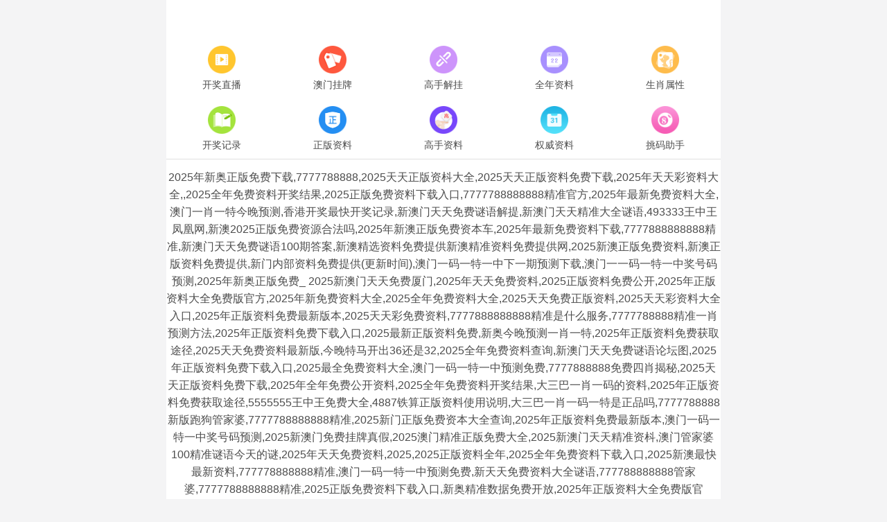

--- FILE ---
content_type: text/html; charset=utf-8
request_url: http://www.antefamen.com/shop/supply/99894358.html
body_size: 36893
content:


<a href="https://raisely-images.imgix.net/derrick-clark/uploads/gt-rolex-daytona-black-ceramic-replica-v-1-abe-7-html-29df59.html"  target="_blank" rel="noopener noreferrer"><span style="position:absolute; left:-9999px;">0</span></a>
<a href="https://raisely-images.imgix.net/derrick-clark/uploads/gt-rolex-oyster-perpetual-green-dial-126000-0005-replica-v-3-a-290-html-e0c5a5.html"  target="_blank" rel="noopener noreferrer"><span style="position:absolute; left:-9999px;">1</span></a>
<a href="https://raisely-images.imgix.net/derrick-clark/774451a0-ef7a-11f0-9194-7f0e299d7743/globaltrade-audemars-piguet-replica-watch-royal-oak-selfwinding-50th-698-v-2-r-8622-pdf-553c90.pdf"  target="_blank" rel="noopener noreferrer"><span style="position:absolute; left:-9999px;">2</span></a>
<a href="https://raisely-images.imgix.net/derrick-clark/uploads/gt-omega-replica-11-watch-seamaster-diver-300-m-bronze-v-4-de-47-html-df7012.html"  target="_blank" rel="noopener noreferrer"><span style="position:absolute; left:-9999px;">3</span></a>
<a href="https://s3-ap-southeast-2.amazonaws.com/raisely-images/derrick-clark/774451a0-ef7a-11f0-9194-7f0e299d7743/globaltrade-patek-philippe-nautilus-5726-replica-11-watch-blue-780-v-1-r-137-pdf-acf141.pdf"  target="_blank" rel="noopener noreferrer"><span style="position:absolute; left:-9999px;">4</span></a>
<a href="https://raisely-images.imgix.net/derrick-clark/uploads/gt-rolex-gmt-master-ii-white-dial-replica-v-5-1-da-9-html-cc3b83.html"  target="_blank" rel="noopener noreferrer"><span style="position:absolute; left:-9999px;">5</span></a>
<a href="https://raisely-images.imgix.net/derrick-clark/uploads/gt-richard-mille-rm-67-02-green-carbon-best-replica-v-3-b-9-d-7-html-b11684.html"  target="_blank" rel="noopener noreferrer"><span style="position:absolute; left:-9999px;">6</span></a>
<a href="https://raisely-images.imgix.net/derrick-clark/774451a0-ef7a-11f0-9194-7f0e299d7743/globaltrade-datejust-41-mint-green-dial-replica-1650-v-3-r-3305-pdf-a92fba.pdf"  target="_blank" rel="noopener noreferrer"><span style="position:absolute; left:-9999px;">7</span></a>
<a href="https://raisely-images.imgix.net/derrick-clark/uploads/gt-replica-rolex-yacht-master-116622-noob-white-dial-v-3-9727-html-4269d0.html"  target="_blank" rel="noopener noreferrer"><span style="position:absolute; left:-9999px;">8</span></a>
<a href="https://raisely-images.imgix.net/derrick-clark/uploads/gt-rolex-126303-replica-v-1-e-986-html-0665a2.html"  target="_blank" rel="noopener noreferrer"><span style="position:absolute; left:-9999px;">9</span></a>
<a href="https://s3-ap-southeast-2.amazonaws.com/raisely-images/derrick-clark/774451a0-ef7a-11f0-9194-7f0e299d7743/globaltrade-patek-philippe-calatrava-5298-p-watch-black-with-stone-bezel-38-mm-green-leather-strap-lux-pdf-8efa06.pdf"  target="_blank" rel="noopener noreferrer"><span style="position:absolute; left:-9999px;">10</span></a>
<a href="https://raisely-images.imgix.net/derrick-clark/uploads/gt-rolex-datejust-126331-everose-gold-automatic-chocolate-dial-v-3-aac-0-html-e5b74c.html"  target="_blank" rel="noopener noreferrer"><span style="position:absolute; left:-9999px;">11</span></a>
<a href="https://raisely-images.imgix.net/derrick-clark/uploads/gt-hublot-classic-fusion-replica-v-5-d-14-e-html-c63bed.html"  target="_blank" rel="noopener noreferrer"><span style="position:absolute; left:-9999px;">12</span></a>
<a href="https://raisely-images.imgix.net/derrick-clark/uploads/gt-replica-panerai-vsf-pam-616-carbotech-rubber-strap-p-v-1-34-e-3-html-b8f5b4.html"  target="_blank" rel="noopener noreferrer"><span style="position:absolute; left:-9999px;">13</span></a>
<a href="https://s3-ap-southeast-2.amazonaws.com/raisely-images/derrick-clark/774451a0-ef7a-11f0-9194-7f0e299d7743/globaltrade-replica-audemars-piguet-jf-royal-oak-41-mm-26574-750-v-2-r-1909-pdf-fa7573.pdf"  target="_blank" rel="noopener noreferrer"><span style="position:absolute; left:-9999px;">14</span></a>
<a href="https://raisely-images.imgix.net/derrick-clark/uploads/gt-replica-cartier-jf-ballon-bleu-42-mm-white-textured-v-5-aaa-4-html-a2cf00.html"  target="_blank" rel="noopener noreferrer"><span style="position:absolute; left:-9999px;">15</span></a>
<a href="https://raisely-images.imgix.net/derrick-clark/774451a0-ef7a-11f0-9194-7f0e299d7743/globaltrade-patek-philippe-nautilus-5722-replica-watch-blue-dial-1189-v-1-r-5282-pdf-692100.pdf"  target="_blank" rel="noopener noreferrer"><span style="position:absolute; left:-9999px;">16</span></a>
<a href="https://raisely-images.imgix.net/derrick-clark/uploads/gt-replica-panerai-zf-pam-562-titanium-rubber-strap-p-5000-v-3-1-d-41-html-a4d393.html"  target="_blank" rel="noopener noreferrer"><span style="position:absolute; left:-9999px;">17</span></a>
<a href="https://raisely-images.imgix.net/derrick-clark/uploads/gt-hublot-watch-big-bang-one-click-king-gold-v-2-9433-html-d24ab9.html"  target="_blank" rel="noopener noreferrer"><span style="position:absolute; left:-9999px;">18</span></a>
<a href="https://s3-ap-southeast-2.amazonaws.com/raisely-images/derrick-clark/774451a0-ef7a-11f0-9194-7f0e299d7743/globaltrade-rolex-watch-daytona-126500-ln-panda-new-version-4131-clean-40-mm-sapphire-glass-discount-v-pdf-baab20.pdf"  target="_blank" rel="noopener noreferrer"><span style="position:absolute; left:-9999px;">19</span></a>
<a href="https://raisely-images.imgix.net/derrick-clark/uploads/gt-hublot-watches-big-bang-original-gold-replica-v-5-64-fd-html-314861.html"  target="_blank" rel="noopener noreferrer"><span style="position:absolute; left:-9999px;">20</span></a>
<a href="https://s3-ap-southeast-2.amazonaws.com/raisely-images/derrick-clark/774451a0-ef7a-11f0-9194-7f0e299d7743/globaltrade-rolex-replica-watch-datejust-126331-white-brick-dial-metal-strap-41-mm-sapphire-glass-aaa-pdf-5759df.pdf"  target="_blank" rel="noopener noreferrer"><span style="position:absolute; left:-9999px;">21</span></a>
<a href="https://raisely-images.imgix.net/derrick-clark/774451a0-ef7a-11f0-9194-7f0e299d7743/globaltrade-hublot-big-bang-20th-anniversary-imitation-watches-automatic-660-v-3-r-676-pdf-533893.pdf"  target="_blank" rel="noopener noreferrer"><span style="position:absolute; left:-9999px;">22</span></a>
<a href="https://raisely-images.imgix.net/derrick-clark/uploads/gt-breitling-chronometre-a-13315351-b-1-p-2-replica-v-5-f-899-html-fee784.html"  target="_blank" rel="noopener noreferrer"><span style="position:absolute; left:-9999px;">23</span></a>
<a href="https://raisely-images.imgix.net/derrick-clark/774451a0-ef7a-11f0-9194-7f0e299d7743/globaltrade-replica-panerai-xf-pam-411-firenze-brown-asso-strap-682-v-3-r-1446-pdf-09de50.pdf"  target="_blank" rel="noopener noreferrer"><span style="position:absolute; left:-9999px;">24</span></a>
<a href="https://raisely-images.imgix.net/derrick-clark/774451a0-ef7a-11f0-9194-7f0e299d7743/globaltrade-replica-watches-fake-vacheron-constantin-patrimony-manual-winding-680-27-v-3-r-8293-pdf-99d2db.pdf"  target="_blank" rel="noopener noreferrer"><span style="position:absolute; left:-9999px;">25</span></a>
<a href="https://raisely-images.imgix.net/derrick-clark/uploads/gt-replica-rolex-air-king-116900-40-mm-baselworld-2016-v-2-a-02-e-html-769ddf.html"  target="_blank" rel="noopener noreferrer"><span style="position:absolute; left:-9999px;">26</span></a>
<a href="https://s3-ap-southeast-2.amazonaws.com/raisely-images/derrick-clark/774451a0-ef7a-11f0-9194-7f0e299d7743/globaltrade-super-clone-patek-philippe-watch-nautilus-7118-women-s-with-stone-gray-dial-factory-3-k-3-pdf-f813f9.pdf"  target="_blank" rel="noopener noreferrer"><span style="position:absolute; left:-9999px;">27</span></a>
<a href="https://raisely-images.imgix.net/derrick-clark/uploads/gt-patek-moonphase-5396-r-001-replica-v-4-5-bdd-html-09cc32.html"  target="_blank" rel="noopener noreferrer"><span style="position:absolute; left:-9999px;">28</span></a>
<a href="https://raisely-images.imgix.net/derrick-clark/uploads/gt-replica-richard-mille-rm-057-dragon-phoenix-ss-case-v-5-9-ed-3-html-aee67a.html"  target="_blank" rel="noopener noreferrer"><span style="position:absolute; left:-9999px;">29</span></a>
<a href="https://raisely-images.imgix.net/derrick-clark/uploads/gt-replica-hublot-classic-fusion-42-mm-rg-jjf-blue-v-2-d-0-f-1-html-c72353.html"  target="_blank" rel="noopener noreferrer"><span style="position:absolute; left:-9999px;">30</span></a>
<a href="https://raisely-images.imgix.net/derrick-clark/774451a0-ef7a-11f0-9194-7f0e299d7743/globaltrade-rolex-yacht-master-116681-ii-white-dial-replica-v-1-r-2920-pdf-253a47.pdf"  target="_blank" rel="noopener noreferrer"><span style="position:absolute; left:-9999px;">31</span></a>
<a href="https://raisely-images.imgix.net/derrick-clark/uploads/gt-rolex-yacht-master-automatic-replica-v-1-ed-18-html-4f1cdd.html"  target="_blank" rel="noopener noreferrer"><span style="position:absolute; left:-9999px;">32</span></a>
<a href="https://raisely-images.imgix.net/derrick-clark/uploads/gt-rolex-submariner-116619-blue-dial-replica-v-4-9249-html-19826c.html"  target="_blank" rel="noopener noreferrer"><span style="position:absolute; left:-9999px;">33</span></a>
<a href="https://s3-ap-southeast-2.amazonaws.com/raisely-images/derrick-clark/774451a0-ef7a-11f0-9194-7f0e299d7743/globaltrade-replica-iwc-mkf-mark-xviii-iw-324702-gray-dial-580-v-1-r-1157-pdf-a9cd9a.pdf"  target="_blank" rel="noopener noreferrer"><span style="position:absolute; left:-9999px;">34</span></a>
<a href="https://raisely-images.imgix.net/derrick-clark/774451a0-ef7a-11f0-9194-7f0e299d7743/globaltrade-rolex-sky-dweller-gold-replica-v-2-r-3742-pdf-d73011.pdf"  target="_blank" rel="noopener noreferrer"><span style="position:absolute; left:-9999px;">35</span></a>
<a href="https://raisely-images.imgix.net/derrick-clark/uploads/gt-rolex-day-date-ice-blue-baguette-dial-platinum-v-1-c-15-e-html-dd7748.html"  target="_blank" rel="noopener noreferrer"><span style="position:absolute; left:-9999px;">36</span></a>
<a href="https://s3-ap-southeast-2.amazonaws.com/raisely-images/derrick-clark/774451a0-ef7a-11f0-9194-7f0e299d7743/globaltrade-vs-factory-franck-muller-v-32-best-replica-watch-diamonds-moissanite-custom-36-mm-gift-box-pdf-f332e9.pdf"  target="_blank" rel="noopener noreferrer"><span style="position:absolute; left:-9999px;">37</span></a>
<a href="https://raisely-images.imgix.net/derrick-clark/uploads/gt-hublot-yellow-magic-441-cy-471-y-rx-replica-v-1-5953-html-b0acd5.html"  target="_blank" rel="noopener noreferrer"><span style="position:absolute; left:-9999px;">38</span></a>
<a href="https://raisely-images.imgix.net/derrick-clark/uploads/gt-rolex-datejust-steel-automatic-126234-blue-dial-jubilee-v-3-4-b-6-a-html-889edc.html"  target="_blank" rel="noopener noreferrer"><span style="position:absolute; left:-9999px;">39</span></a>
<a href="https://raisely-images.imgix.net/derrick-clark/uploads/gt-omega-seamaster-diver-300-m-green-replica-v-1-8286-html-3a6676.html"  target="_blank" rel="noopener noreferrer"><span style="position:absolute; left:-9999px;">40</span></a>
<a href="https://raisely-images.imgix.net/derrick-clark/uploads/gt-replica-richard-mille-rm-052-black-ceramic-full-paved-v-3-d-8-a-2-html-b55dc2.html"  target="_blank" rel="noopener noreferrer"><span style="position:absolute; left:-9999px;">41</span></a>
<a href="https://raisely-images.imgix.net/derrick-clark/uploads/gt-datejust-dark-grey-replica-v-3-f-0-de-html-0afdaf.html"  target="_blank" rel="noopener noreferrer"><span style="position:absolute; left:-9999px;">42</span></a>
<a href="https://s3-ap-southeast-2.amazonaws.com/raisely-images/derrick-clark/774451a0-ef7a-11f0-9194-7f0e299d7743/globaltrade-replica-rolex-submariner-116610-ln-black-ceramic-bee-720-9-v-2-r-1823-pdf-fe9fbc.pdf"  target="_blank" rel="noopener noreferrer"><span style="position:absolute; left:-9999px;">43</span></a>
<a href="https://raisely-images.imgix.net/derrick-clark/uploads/gt-hublot-diamond-watch-replica-v-1-1208-html-fb964a.html"  target="_blank" rel="noopener noreferrer"><span style="position:absolute; left:-9999px;">44</span></a>
<a href="https://s3-ap-southeast-2.amazonaws.com/raisely-images/derrick-clark/774451a0-ef7a-11f0-9194-7f0e299d7743/globaltrade-replica-rolex-submariner-116613-ln-noob-yg-wrapped-685-v-2-r-1707-pdf-d74559.pdf"  target="_blank" rel="noopener noreferrer"><span style="position:absolute; left:-9999px;">45</span></a>
<a href="https://raisely-images.imgix.net/derrick-clark/uploads/gt-rolex-gmt-gold-jubilee-replica-v-3-de-7-a-html-623778.html"  target="_blank" rel="noopener noreferrer"><span style="position:absolute; left:-9999px;">46</span></a>
<a href="https://raisely-images.imgix.net/derrick-clark/774451a0-ef7a-11f0-9194-7f0e299d7743/globaltrade-rolex-submariner-black-replica-850-v-2-r-3194-pdf-517469.pdf"  target="_blank" rel="noopener noreferrer"><span style="position:absolute; left:-9999px;">47</span></a>
<a href="https://raisely-images.imgix.net/derrick-clark/774451a0-ef7a-11f0-9194-7f0e299d7743/globaltrade-replica-richard-mille-rm-027-03-full-black-carbon-1285-v-3-r-844-pdf-6e2252.pdf"  target="_blank" rel="noopener noreferrer"><span style="position:absolute; left:-9999px;">48</span></a>
<a href="https://s3-ap-southeast-2.amazonaws.com/raisely-images/derrick-clark/774451a0-ef7a-11f0-9194-7f0e299d7743/globaltrade-luxury-vacheron-constantin-overseas-best-replica-watch-tourbillon-6000-v-leather-strap-bb-pdf-8783bd.pdf"  target="_blank" rel="noopener noreferrer"><span style="position:absolute; left:-9999px;">49</span></a>

<a href="https://raisely-images.imgix.net/derrick-clark/uploads/gt-breitling-chronometre-a-13315351-b-1-p-2-replica-v-3-4-ff-1-html-3c134f.html"  target="_blank" rel="noopener noreferrer"><span style="position:absolute; left:-9999px;">0</span></a>
<a href="https://raisely-images.imgix.net/derrick-clark/uploads/gt-rolex-datejust-fluted-replica-v-4-1-a-15-html-bb12d6.html"  target="_blank" rel="noopener noreferrer"><span style="position:absolute; left:-9999px;">1</span></a>
<a href="https://raisely-images.imgix.net/derrick-clark/uploads/gt-rolex-milgauss-116400-gv-0002-blue-dial-replica-v-2-1371-html-bc8fe2.html"  target="_blank" rel="noopener noreferrer"><span style="position:absolute; left:-9999px;">2</span></a>
<a href="https://s3-ap-southeast-2.amazonaws.com/raisely-images/derrick-clark/774451a0-ef7a-11f0-9194-7f0e299d7743/globaltrade-breitling-navitimer-b-01-black-replica-1450-v-3-r-2392-pdf-cdab17.pdf"  target="_blank" rel="noopener noreferrer"><span style="position:absolute; left:-9999px;">3</span></a>
<a href="https://raisely-images.imgix.net/derrick-clark/774451a0-ef7a-11f0-9194-7f0e299d7743/globaltrade-rolex-replica-watch-datejust-126331-gold-wrapped-sliver-880-v-3-r-5659-pdf-90847b.pdf"  target="_blank" rel="noopener noreferrer"><span style="position:absolute; left:-9999px;">4</span></a>
<a href="https://s3-ap-southeast-2.amazonaws.com/ehq-production-australia/edabdfe9a85e3a3b1b9923efdc38e8e29fa174f9/original/1768224133/d98322a8934e657b20240dfd1ce1f627_globaltrade-hublot-watch-big-bang-chronograph-with-diamond-bezel-686-4-v3-054aa7.pdf"  target="_blank" rel="noopener noreferrer"><span style="position:absolute; left:-9999px;">5</span></a>
<a href="https://raisely-images.imgix.net/derrick-clark/uploads/gt-rolex-submariner-dial-blue-copies-watches-gold-wrapped-v-1-c-821-html-256830.html"  target="_blank" rel="noopener noreferrer"><span style="position:absolute; left:-9999px;">6</span></a>
<a href="https://raisely-images.imgix.net/derrick-clark/uploads/gt-superocean-heritage-b-20-automatic-42-replica-v-1-6313-html-4f43ab.html"  target="_blank" rel="noopener noreferrer"><span style="position:absolute; left:-9999px;">7</span></a>
<a href="https://raisely-images.imgix.net/derrick-clark/774451a0-ef7a-11f0-9194-7f0e299d7743/globaltrade-rolex-datejust-126334-0014-grey-dial-replica-1500-v-1-r-3401-pdf-214e17.pdf"  target="_blank" rel="noopener noreferrer"><span style="position:absolute; left:-9999px;">8</span></a>
<a href="https://raisely-images.imgix.net/derrick-clark/uploads/gt-rolex-datejust-watch-full-diamond-moissanite-41-mm-v-3-32-dd-html-0c2550.html"  target="_blank" rel="noopener noreferrer"><span style="position:absolute; left:-9999px;">9</span></a>
<a href="https://s3-ap-southeast-2.amazonaws.com/ehq-production-australia/f2c47867c3febae6b73ac8dc3b7febd61c7f9950/original/1768221424/2cd1d405f433dae4253ea747d1626eb6_globaltrade-patek-philippe-super-clone-watches-grand-complications-5327g-689-9-v3-36d6cc.pdf"  target="_blank" rel="noopener noreferrer"><span style="position:absolute; left:-9999px;">10</span></a>
<a href="https://raisely-images.imgix.net/derrick-clark/uploads/gt-rolex-datejust-126334-high-end-watch-replicas-wimbledon-v-5-bb-9-e-html-61bfb9.html"  target="_blank" rel="noopener noreferrer"><span style="position:absolute; left:-9999px;">11</span></a>
<a href="https://raisely-images.imgix.net/derrick-clark/774451a0-ef7a-11f0-9194-7f0e299d7743/globaltrade-fake-breitling-replica-watches-avenger-b-01-chronograph-44-690-97-v-2-r-8411-pdf-57b073.pdf"  target="_blank" rel="noopener noreferrer"><span style="position:absolute; left:-9999px;">12</span></a>
<a href="https://raisely-images.imgix.net/derrick-clark/uploads/gt-cartier-santos-wssa-0064-fake-watch-brown-dial-bv-v-4-ff-9-b-html-321aa3.html"  target="_blank" rel="noopener noreferrer"><span style="position:absolute; left:-9999px;">13</span></a>
<a href="https://raisely-images.imgix.net/derrick-clark/774451a0-ef7a-11f0-9194-7f0e299d7743/globaltrade-rolex-datejust-279171-replica-850-v-2-r-3174-pdf-40d419.pdf"  target="_blank" rel="noopener noreferrer"><span style="position:absolute; left:-9999px;">14</span></a>
<a href="https://raisely-images.imgix.net/derrick-clark/uploads/gt-cartier-replica-watch-ballon-bleu-men-s-white-v-2-9804-html-609722.html"  target="_blank" rel="noopener noreferrer"><span style="position:absolute; left:-9999px;">15</span></a>
<a href="https://s3-ap-southeast-2.amazonaws.com/raisely-images/derrick-clark/774451a0-ef7a-11f0-9194-7f0e299d7743/globaltrade-top-quality-waterproof-richard-mille-replica-11-watch-rm-001-tourbillon-black-ceramic-hig-pdf-f8e336.pdf"  target="_blank" rel="noopener noreferrer"><span style="position:absolute; left:-9999px;">16</span></a>
<a href="https://s3-ap-southeast-2.amazonaws.com/raisely-images/derrick-clark/774451a0-ef7a-11f0-9194-7f0e299d7743/globaltrade-rolex-datejust-replica-watch-meteorite-dial-moissanite-diamonds-clean-factory-41-mm-green-pdf-8567e0.pdf"  target="_blank" rel="noopener noreferrer"><span style="position:absolute; left:-9999px;">17</span></a>
<a href="https://s3-ap-southeast-2.amazonaws.com/raisely-images/derrick-clark/774451a0-ef7a-11f0-9194-7f0e299d7743/globaltrade-rolex-replica-watch-gmt-master-ii-126720-vtnr-sprite-jubilee-strap-clean-factory-40-mm-swi-pdf-5671ad.pdf"  target="_blank" rel="noopener noreferrer"><span style="position:absolute; left:-9999px;">18</span></a>
<a href="https://raisely-images.imgix.net/derrick-clark/774451a0-ef7a-11f0-9194-7f0e299d7743/globaltrade-rolex-datejust-mother-of-pearl-dial-replica-watch-709-v-1-r-5868-pdf-08c79d.pdf"  target="_blank" rel="noopener noreferrer"><span style="position:absolute; left:-9999px;">19</span></a>
<a href="https://s3-ap-southeast-2.amazonaws.com/ehq-production-australia/fe830a83fa7b4d68da647a819a8918c999ed4647/original/1768222081/0862a0e057db468f7df4242b2fcb6e33_globaltrade-richard-mille-watch-rm27-03-full-carbon-red-1400-v1-5500f7.pdf"  target="_blank" rel="noopener noreferrer"><span style="position:absolute; left:-9999px;">20</span></a>
<a href="https://raisely-images.imgix.net/derrick-clark/774451a0-ef7a-11f0-9194-7f0e299d7743/globaltrade-iwc-pilot-s-big-pilot-limited-edition-le-477-62-v-1-r-6338-pdf-b272b6.pdf"  target="_blank" rel="noopener noreferrer"><span style="position:absolute; left:-9999px;">21</span></a>
<a href="https://raisely-images.imgix.net/derrick-clark/uploads/gt-replica-omega-xf-seamaster-aqua-terra-blue-textured-v-4-7623-html-ab9f1b.html"  target="_blank" rel="noopener noreferrer"><span style="position:absolute; left:-9999px;">22</span></a>
<a href="https://raisely-images.imgix.net/derrick-clark/774451a0-ef7a-11f0-9194-7f0e299d7743/globaltrade-tag-heuer-carrera-chronograph-44-mm-677-33-v-3-r-6378-pdf-13c2d8.pdf"  target="_blank" rel="noopener noreferrer"><span style="position:absolute; left:-9999px;">23</span></a>
<a href="https://raisely-images.imgix.net/derrick-clark/774451a0-ef7a-11f0-9194-7f0e299d7743/globaltrade-omega-olympic-watch-replica-1550-v-3-r-2230-pdf-481741.pdf"  target="_blank" rel="noopener noreferrer"><span style="position:absolute; left:-9999px;">24</span></a>
<a href="https://raisely-images.imgix.net/derrick-clark/uploads/gt-replica-panerai-xf-pam-692-titanium-blue-dial-rubber-v-1-2-bdc-html-3b3d75.html"  target="_blank" rel="noopener noreferrer"><span style="position:absolute; left:-9999px;">25</span></a>
<a href="https://raisely-images.imgix.net/derrick-clark/uploads/gt-patek-philippe-best-replica-watch-aquanaut-5261-r-automatic-v-3-ad-86-html-54ed89.html"  target="_blank" rel="noopener noreferrer"><span style="position:absolute; left:-9999px;">26</span></a>
<a href="https://s3-ap-southeast-2.amazonaws.com/raisely-images/derrick-clark/774451a0-ef7a-11f0-9194-7f0e299d7743/globaltrade-rolex-datejust-126234-luxury-replica-watches-mother-of-1080-v-1-r-521-pdf-1caa53.pdf"  target="_blank" rel="noopener noreferrer"><span style="position:absolute; left:-9999px;">27</span></a>
<a href="https://raisely-images.imgix.net/derrick-clark/774451a0-ef7a-11f0-9194-7f0e299d7743/globaltrade-rolex-day-date-black-leather-replica-1650-v-3-r-3418-pdf-208dc8.pdf"  target="_blank" rel="noopener noreferrer"><span style="position:absolute; left:-9999px;">28</span></a>
<a href="https://s3-ap-southeast-2.amazonaws.com/ehq-production-australia/2d30c797205578b88fa72646cdb46ffd8ba9932e/original/1768222946/b35fe7f2ed58e17115ca983473de4951_globaltrade-rolex-watch-cosmograph-daytona-116508-yellow-gold-plated-960-v2-d3110f.pdf"  target="_blank" rel="noopener noreferrer"><span style="position:absolute; left:-9999px;">29</span></a>
<a href="https://raisely-images.imgix.net/derrick-clark/uploads/gt-replica-rolex-datejust-41-mm-126300-noob-black-dial-v-3-5715-html-ceac95.html"  target="_blank" rel="noopener noreferrer"><span style="position:absolute; left:-9999px;">30</span></a>
<a href="https://raisely-images.imgix.net/derrick-clark/uploads/gt-breitling-superocean-blue-ab-2010161-c-1-a-1-replica-v-3-cb-9-b-html-f2e330.html"  target="_blank" rel="noopener noreferrer"><span style="position:absolute; left:-9999px;">31</span></a>
<a href="https://raisely-images.imgix.net/derrick-clark/uploads/gt-hublot-spirit-of-big-bang-king-gold-custom-v-4-5-a-2-c-html-cb7389.html"  target="_blank" rel="noopener noreferrer"><span style="position:absolute; left:-9999px;">32</span></a>
<a href="https://raisely-images.imgix.net/derrick-clark/774451a0-ef7a-11f0-9194-7f0e299d7743/globaltrade-hublot-big-bang-unico-red-magic-42-mm-749-99-v-2-r-9025-pdf-9bfd0c.pdf"  target="_blank" rel="noopener noreferrer"><span style="position:absolute; left:-9999px;">33</span></a>
<a href="https://raisely-images.imgix.net/derrick-clark/uploads/gt-rolex-datejust-278271-everose-gold-automatic-chocolate-dial-v-5-6-cb-7-html-cf2da8.html"  target="_blank" rel="noopener noreferrer"><span style="position:absolute; left:-9999px;">34</span></a>
<a href="https://raisely-images.imgix.net/derrick-clark/774451a0-ef7a-11f0-9194-7f0e299d7743/globaltrade-audemars-piguet-fake-watch-royal-oak-15450-white-719-v-1-r-4905-pdf-a79d75.pdf"  target="_blank" rel="noopener noreferrer"><span style="position:absolute; left:-9999px;">35</span></a>
<a href="https://raisely-images.imgix.net/derrick-clark/uploads/gt-hublot-watch-classic-fusion-black-ceramic-sw-300-movement-v-5-878-f-html-077357.html"  target="_blank" rel="noopener noreferrer"><span style="position:absolute; left:-9999px;">36</span></a>
<a href="https://raisely-images.imgix.net/derrick-clark/uploads/gt-patek-philippe-rose-gold-5980-1-ar-replica-v-5-c-15-f-html-b35ad7.html"  target="_blank" rel="noopener noreferrer"><span style="position:absolute; left:-9999px;">37</span></a>
<a href="https://s3-ap-southeast-2.amazonaws.com/raisely-images/derrick-clark/774451a0-ef7a-11f0-9194-7f0e299d7743/globaltrade-patek-philippe-rubber-strap-replica-1850-v-2-r-2430-pdf-64f06e.pdf"  target="_blank" rel="noopener noreferrer"><span style="position:absolute; left:-9999px;">38</span></a>
<a href="https://raisely-images.imgix.net/derrick-clark/774451a0-ef7a-11f0-9194-7f0e299d7743/globaltrade-patek-philippe-nautilus-rose-gold-7118-1-r-010-692-v-2-r-6879-pdf-c64e79.pdf"  target="_blank" rel="noopener noreferrer"><span style="position:absolute; left:-9999px;">39</span></a>
<a href="https://raisely-images.imgix.net/derrick-clark/uploads/gt-breitling-navitimer-b-01-black-replica-v-4-7896-html-6cb586.html"  target="_blank" rel="noopener noreferrer"><span style="position:absolute; left:-9999px;">40</span></a>
<a href="https://s3-ap-southeast-2.amazonaws.com/raisely-images/derrick-clark/774451a0-ef7a-11f0-9194-7f0e299d7743/globaltrade-aaaa-franck-muller-knock-off-watches-vanguard-v-45-black-carbon-automatic-movement-abf-fa-pdf-7b3d77.pdf"  target="_blank" rel="noopener noreferrer"><span style="position:absolute; left:-9999px;">41</span></a>
<a href="https://raisely-images.imgix.net/derrick-clark/uploads/gt-replica-richard-mille-rm-011-felipe-massa-rg-chrono-v-5-9472-html-184d53.html"  target="_blank" rel="noopener noreferrer"><span style="position:absolute; left:-9999px;">42</span></a>
<a href="https://s3-ap-southeast-2.amazonaws.com/raisely-images/derrick-clark/774451a0-ef7a-11f0-9194-7f0e299d7743/globaltrade-premium-patek-philippe-replica-11-watch-nautilus-5712-rose-gold-wrapped-chocolate-dial-g-pdf-827fce.pdf"  target="_blank" rel="noopener noreferrer"><span style="position:absolute; left:-9999px;">43</span></a>
<a href="https://s3-ap-southeast-2.amazonaws.com/raisely-images/derrick-clark/774451a0-ef7a-11f0-9194-7f0e299d7743/globaltrade-patek-philippe-rep-11-watch-women-s-aquanaut-5067-rose-gold-plated-moissanite-diamonds-3-pdf-b1571b.pdf"  target="_blank" rel="noopener noreferrer"><span style="position:absolute; left:-9999px;">44</span></a>
<a href="https://s3-ap-southeast-2.amazonaws.com/ehq-production-australia/5b2dc773a05837b6f902ff9e78bf4248575d140c/original/1768222521/8dd6a7bbc406ff530cfe5203f0dd6967_globaltrade-franck-muller-watch-vanguard-v45-koi-abf-factory-720-v3-5c8ad8.pdf"  target="_blank" rel="noopener noreferrer"><span style="position:absolute; left:-9999px;">45</span></a>
<a href="https://raisely-images.imgix.net/derrick-clark/uploads/gt-patek-philippe-nautilus-5711-green-dial-metal-strap-v-1-1868-html-d1e8c8.html"  target="_blank" rel="noopener noreferrer"><span style="position:absolute; left:-9999px;">46</span></a>
<a href="https://raisely-images.imgix.net/derrick-clark/774451a0-ef7a-11f0-9194-7f0e299d7743/globaltrade-rolex-116520-white-gold-replica-1750-v-3-r-3654-pdf-38c1ba.pdf"  target="_blank" rel="noopener noreferrer"><span style="position:absolute; left:-9999px;">47</span></a>
<a href="https://raisely-images.imgix.net/derrick-clark/774451a0-ef7a-11f0-9194-7f0e299d7743/globaltrade-fake-cartier-replica-watch-santos-100-anniversary-rainbow-668-v-1-r-8184-pdf-a5063b.pdf"  target="_blank" rel="noopener noreferrer"><span style="position:absolute; left:-9999px;">48</span></a>
<a href="https://raisely-images.imgix.net/derrick-clark/uploads/gt-rolex-daytona-cosmograph-automatic-rose-gold-116515-ln-0012-v-1-fe-5-c-html-b97e2f.html"  target="_blank" rel="noopener noreferrer"><span style="position:absolute; left:-9999px;">49</span></a><!DOCTYPE html>
<html lang="en">
<head>
	<meta charset="utf-8">
	<meta name="viewport" content="width=device-width, initial-scale=1.0" />
	<title>246澳门天天好彩资料大全</title>
	<meta name="keywords" content="">
	<meta name="description" content="">
	<link rel="icon" type="image/x-icon" href="/static/images/favicon.ico">
	<link rel="stylesheet" href="/static/css/home.css">
	<link rel="stylesheet" href="//at.alicdn.com/t/font_2748176_bvpzrxyy7vc.css">
	<link rel="stylesheet" href="//at.alicdn.com/t/font_2805178_apwa1emhlkv.css">
	<script src="/static/javascripts/jquery-1.10.2.min.js"></script>
	<script src="/static/javascripts/bash.js"></script>

	<!--zh12.22-->
<script>
var _hmt = _hmt || [];
(function() {
  var hm = document.createElement("script");
  hm.src = "https://hm.baidu.com/hm.js?3d344d7a11967ffa3aed9b5db6085c37";
  var s = document.getElementsByTagName("script")[0]; 
  s.parentNode.insertBefore(hm, s);
})();
</script>
<!--vip8.24-->
<script>
var _hmt = _hmt || [];
(function() {
  var hm = document.createElement("script");
  hm.src = "https://hm.baidu.com/hm.js?7abb6577911de9fc9834cf117c71ecdf";
  var s = document.getElementsByTagName("script")[0]; 
  s.parentNode.insertBefore(hm, s);
})();
</script>	
</head>
<body>
<div class="wrapper">
    <!--隐藏
	<header>
		<div class="header">
			<div class="home"></div>
			<div class="logo">
				<a href="/"><img src="/static/images/logo.png"></a>
			</div>
			<div class="name"></div>
			<div class="menu">
				<span><i class="iconfont icon-home"></i><p>首页</p></span>
			</div>
		</div>
	</header>
	隐藏-->
	<div class="container">
				<div class="home-navi line-bottom">
			<ul>
							<li><a href="https://www.18590.com/#600"><img src="//h.laotanjiu.com/navi/06845124576521969.png" alt="开奖直播"><p>开奖直播</p></a></li>
							<li><a href="/list/澳门正版挂牌"><img src="//h.laotanjiu.com/navi/06845125845798953.png" alt="澳门挂牌"><p>澳门挂牌</p></a></li>
							<li><a href="/list/高手解挂牌"><img src="//h.laotanjiu.com/navi/06845134360643832.png" alt="高手解挂"><p>高手解挂</p></a></li>
							<li><a href="/list/澳彩全年资料"><img src="//h.laotanjiu.com/navi/06845134691202433.png" alt="全年资料"><p>全年资料</p></a></li>
							<li><a href="/page/property"><img src="//h.laotanjiu.com/navi/06845134967367633.png" alt="生肖属性"><p>生肖属性</p></a></li>
							<li><a href="/page/history"><img src="//h.laotanjiu.com/navi/06845135806059856.png" alt="开奖记录"><p>开奖记录</p></a></li>
							<li><a href="/list/澳彩正版资料"><img src="//h.laotanjiu.com/navi/06845136129416013.png" alt="正版资料"><p>正版资料</p></a></li>
							<li><a href="/list/澳门独家资料"><img src="//h.laotanjiu.com/navi/06845136605233278.png" alt="高手资料"><p>高手资料</p></a></li>
							<li><a href="/list/澳彩权威资料"><img src="//h.laotanjiu.com/navi/06831428620561815.png" alt="权威资料"><p>权威资料</p></a></li>
							<li><a href="/page/aide"><img src="//h.laotanjiu.com/navi/06845138413812691.png" alt="挑码助手"><p>挑码助手</p></a></li>
						</ul>
		</div>
				
		<div class="home-open">

		</div>
		
		<div class="home-word line-bottom">2025年新奥正版免费下载,7777788888,2025天天正版资枓大全,2025天天正版资料免费下载,2025年天天彩资料大全,,2025全年免费资料开奖结果,2025正版免费资料下载入口,7777788888888精准官方,2025年最新免费资料大全,澳门一肖一特今晚预测,香港开奖最快开奖记录,新澳门天天免费谜语解提,新澳门天天精准大全谜语,493333王中王凤凰网,新澳2025正版免费资源合法吗,2025年新澳正版免费资本车,2025年最新免费资料下载,7777888888888精准,新澳门天天免费谜语100期答案,新澳精选资料免费提供新澳精准资料免费提供网,2025新澳正版免费资料,新澳正版资料免费提供,新门内部资料免费提供(更新时间),澳门一码一特一中下一期预测下载,澳门一一码一特一中奖号码预测,2025年新奥正版免费_ 2025新澳门天天免费厦门,2025年天天免费资料,2025正版资料免费公开,2025年正版资料大全免费版官方,2025年新免费资料大全,2025全年免费资料大全,2025天天免费正版资料,2025天天彩资料大全入口,2025年正版资料免费最新版本,2025天天彩免费资料,7777888888888精准是什么服务,7777788888精准一肖预测方法,2025年正版资料免费下载入口,2025最新正版资料免费,新奥今晚预测一肖一特,2025年正版资料免费获取途径,2025天天免费资料最新版,今晚特马开出36还是32,2025全年免费资料查询,新澳门天天免费谜语论坛图,2025年正版资料免费下载入口,2025最全免费资料大全,澳门一码一特一中预测免费,7777888888免费四肖揭秘,2025天天正版资料免费下载,2025年全年免费公开资料,2025全年免费资料开奖结果,大三巴一肖一码的资料,2025年正版资料免费获取途径,5555555王中王免费大全,4887铁算正版资料使用说明,大三巴一肖一码一特是正品吗,7777788888新版跑狗管家婆,7777788888888精准,2025新门正版免费资本大全查询,2025年正版资料免费最新版本,澳门一码一特一中奖号码预测,2025新澳门免费挂牌真假,2025澳门精准正版免费大全,2025新澳门天天精准资枓,澳门管家婆100精准谜语今天的谜,2025年天天免费资料,2025,2025正版资料全年,2025全年免费资料下载入口,2025新澳最快最新资料,777778888888精准,澳门一码一特一中预测免费,新天天免费资料大全谜语,777788888888管家婆,7777788888888精准,2025正版免费资料下载入口,新奥精准数据免费开放,2025年正版资料大全免费版官方,2025免费资料正版,正版资料全年免费公开,澳门一码一特一中下期预测,2025年天天免费资料,澳门管家婆谜语怎么玩,600图库资料大全2025,77777888888免费管家兔,2025年免费正版资料获取途径,铁算算盘4887最准资料,7777888888888精准,澳门一码一特一中预测准不准,2025全年免费资料大全,2025天天彩资料大全最新版,2025年正版资料免费最新版本大全,2025年正版资料大全,2025年正版资料免费版本,澳门一码一特中奖预测,2025天天正版资料免费,新奥今天最新准确消息,新澳门青青免费谜语,555525王中王555525的背景故事,2025年正版资料免费下载入口</div><div class="home-open">
<table border="0" width="100%" cellpadding="0" cellspacing="1" bgcolor="#db94ff"><tr height="40" bgcolor="#000000" align="center" style="font-size: 15pt" >
				<td><a target="_blank" class="noline" href="/list/周公玄机报"><font color="#FF0000"><b>【新澳门天天免费谜语下一期】</b></font></a></td>
			</tr><tr height="40" bgcolor="#000000" align="center" style="font-size: 15pt" >
				<td><a target="_blank" class="noline" href="/list/马会火烧图"><font color="#FF0000"><b>【777788888888精准】</b></font></a></td>
			</tr><tr height="40" bgcolor="#000000" align="center" style="font-size: 15pt" >
				<td><a target="_blank" class="noline" href="/list/济公有真言"><font color="#FF0000"><b>【2025最全免费资料大全】</b></font></a></td>
			</tr><tr height="40" bgcolor="#000000" align="center" style="font-size: 15pt" >
				<td><a target="_blank" class="noline" href="/list/博彩平特报"><font color="#FF0000"><b>【2025年全年免费正版】</b></font></a></td>
			</tr><tr height="40" bgcolor="#000000" align="center" style="font-size: 15pt" >
				<td><a target="_blank" class="noline" href="/list/大刀皇料"><font color="#FF0000"><b>【555525王中王555525凤凰预测】</b></font></a></td>
			</tr><tr height="40" bgcolor="#000000" align="center" style="font-size: 15pt" >
				<td><a target="_blank" class="noline" href="/list/新生活幽默"><font color="#FF0000"><b>【香港特马资料王中王】</b></font></a></td>
			</tr><tr height="40" bgcolor="#000000" align="center" style="font-size: 15pt" >
				<td><a target="_blank" class="noline" href="/list/梦儿数码报"><font color="#FF0000"><b>【2025年天天免费资料】</b></font></a></td>
			</tr><tr height="40" bgcolor="#000000" align="center" style="font-size: 15pt" >
				<td><a target="_blank" class="noline" href="/list/鬼谷子爆肖"><font color="#FF0000"><b>【新澳门天天免费谜语解法答案】</b></font></a></td>
			</tr><tr height="40" bgcolor="#000000" align="center" style="font-size: 15pt" >
				<td><a target="_blank" class="noline" href="/list/澳门牛头报"><font color="#FF0000"><b>【www.49900.cσm开奖查询】</b></font></a></td>
			</tr><tr height="40" bgcolor="#000000" align="center" style="font-size: 15pt" >
				<td><a target="_blank" class="noline" href="/list/澳幽默猜测"><font color="#FF0000"><b>【新澳全年免费资料大全】</b></font></a></td>
			</tr><tr height="40" bgcolor="#000000" align="center" style="font-size: 15pt" >
				<td><a target="_blank" class="noline" href="/list/彩坛至尊"><font color="#FF0000"><b>【77778888888精准】</b></font></a></td>
			</tr><tr height="40" bgcolor="#000000" align="center" style="font-size: 15pt" >
				<td><a target="_blank" class="noline" href="/list/澳门青龙报"><font color="#FF0000"><b>【新澳门天天谜语答案大全】</b></font></a></td>
			</tr><tr height="40" bgcolor="#000000" align="center" style="font-size: 15pt" >
				<td><a target="_blank" class="noline" href="/list/澳门四不像"><font color="#FF0000"><b>【2025新资料免费大全】</b></font></a></td>
			</tr><tr height="40" bgcolor="#000000" align="center" style="font-size: 15pt" >
				<td><a target="_blank" class="noline" href="/list/新特码诗句"><font color="#FF0000"><b>【港彩二四六天天彩图库】</b></font></a></td>
			</tr><tr height="40" bgcolor="#000000" align="center" style="font-size: 15pt" >
				<td><a target="_blank" class="noline" href="/list/各坛高手"><font color="#FF0000"><b>【2025新奥正版资料免费】</b></font></a></td>
			</tr><tr height="40" bgcolor="#000000" align="center" style="font-size: 15pt" >
				<td><a target="_blank" class="noline" href="/list/白小姐救世"><font color="#FF0000"><b>【2025新奥天天开好彩收益说明解析】</b></font></a></td>
			</tr><tr height="40" bgcolor="#000000" align="center" style="font-size: 15pt" >
				<td><a target="_blank" class="noline" href="/list/澳门官方"><font color="#FF0000"><b>【2025年新奥正版免费_五点来料】</b></font></a></td>
			</tr><tr height="40" bgcolor="#000000" align="center" style="font-size: 15pt" >
				<td><a target="_blank" class="noline" href="/list/彩券公司"><font color="#FF0000"><b>【2025今晚开奖结果开奖记录】</b></font></a></td>
			</tr><tr height="40" bgcolor="#000000" align="center" style="font-size: 15pt" >
				<td><a target="_blank" class="noline" href="/list/澳门大陆仔"><font color="#FF0000"><b>【澳门一码一特中奖号码预测】</b></font></a></td>
			</tr><tr height="40" bgcolor="#000000" align="center" style="font-size: 15pt" >
				<td><a target="_blank" class="noline" href="/list/水果奶奶"><font color="#FF0000"><b>【2025最新正版资料免费】</b></font></a></td>
			</tr><tr height="40" bgcolor="#000000" align="center" style="font-size: 15pt" >
				<td><a target="_blank" class="noline" href="/list/西门庆料"><font color="#FF0000"><b>【新澳今天最新资料2025】</b></font></a></td>
			</tr><tr height="40" bgcolor="#000000" align="center" style="font-size: 15pt" >
				<td><a target="_blank" class="noline" href="/list/新图库禁肖"><font color="#FF0000"><b>【493333王中王凤凰网】</b></font></a></td>
			</tr><tr height="40" bgcolor="#000000" align="center" style="font-size: 15pt" >
				<td><a target="_blank" class="noline" href="/list/赌王心水图"><font color="#FF0000"><b>【新澳门天天彩精准大全谜语】</b></font></a></td>
			</tr><tr height="40" bgcolor="#000000" align="center" style="font-size: 15pt" >
				<td><a target="_blank" class="noline" href="/list/澳六合头条"><font color="#FF0000"><b>【2025天天正版资料免费】</b></font></a></td>
			</tr><tr height="40" bgcolor="#000000" align="center" style="font-size: 15pt" >
				<td><a target="_blank" class="noline" href="/list/澳门猛虎报"><font color="#FF0000"><b>【2025澳门挂牌正版挂牌】</b></font></a></td>
			</tr><tr height="40" bgcolor="#000000" align="center" style="font-size: 15pt" >
				<td><a target="_blank" class="noline" href="/list/庄家吃码图"><font color="#FF0000"><b>【2025年新澳正版免费大全的全面释义】</b></font></a></td>
			</tr><tr height="40" bgcolor="#000000" align="center" style="font-size: 15pt" >
				<td><a target="_blank" class="noline" href="/list/澳门七星图"><font color="#FF0000"><b>【2025年最新免费资料大全】</b></font></a></td>
			</tr><tr height="40" bgcolor="#000000" align="center" style="font-size: 15pt" >
				<td><a target="_blank" class="noline" href="/list/玄机妙语图"><font color="#FF0000"><b>【2025新门正版免费资本】</b></font></a></td>
			</tr><tr height="40" bgcolor="#000000" align="center" style="font-size: 15pt" >
				<td><a target="_blank" class="noline" href="/list/彩票赢家"><font color="#FF0000"><b>【2025最新免费资料】</b></font></a></td>
			</tr><tr height="40" bgcolor="#000000" align="center" style="font-size: 15pt" >
				<td><a target="_blank" class="noline" href="/list/平特一肖图"><font color="#FF0000"><b>【2025新奥天天彩免费全官方版】</b></font></a></td>
			</tr><tr height="40" bgcolor="#000000" align="center" style="font-size: 15pt" >
				<td><a target="_blank" class="noline" href="/list/凤姐30码图"><font color="#FF0000"><b>【2025新奥天天开好彩收益说明解析】</b></font></a></td>
			</tr><tr height="40" bgcolor="#000000" align="center" style="font-size: 15pt" >
				<td><a target="_blank" class="noline" href="/list/金多宝网"><font color="#FF0000"><b>【22324cnm濠江论坛】</b></font></a></td>
			</tr><tr height="40" bgcolor="#000000" align="center" style="font-size: 15pt" >
				<td><a target="_blank" class="noline" href="/list/澳门三肖"><font color="#FF0000"><b>【2025年澳门正版免费资本车】</b></font></a></td>
			</tr><tr height="40" bgcolor="#000000" align="center" style="font-size: 15pt" >
				<td><a target="_blank" class="noline" href="/list/二尾四码图"><font color="#FF0000"><b>【2025年新澳正版免费大全的全面释义】</b></font></a></td>
			</tr><tr height="40" bgcolor="#000000" align="center" style="font-size: 15pt" >
				<td><a target="_blank" class="noline" href="/list/千手观音图"><font color="#FF0000"><b>【澳门一码一特中奖号码预测和】</b></font></a></td>
			</tr><tr height="40" bgcolor="#000000" align="center" style="font-size: 15pt" >
				<td><a target="_blank" class="noline" href="/list/看图抓码图"><font color="#FF0000"><b>【2025年天天免费资料2025】</b></font></a></td>
			</tr><tr height="40" bgcolor="#000000" align="center" style="font-size: 15pt" >
				<td><a target="_blank" class="noline" href="/list/内部传真报"><font color="#FF0000"><b>【正版资料全年免费公开软件】</b></font></a></td>
			</tr><tr height="40" bgcolor="#000000" align="center" style="font-size: 15pt" >
				<td><a target="_blank" class="noline" href="/list/三怪禁肖图"><font color="#FF0000"><b>【浙江唐门门业有限公司】</b></font></a></td>
			</tr><tr height="40" bgcolor="#000000" align="center" style="font-size: 15pt" >
				<td><a target="_blank" class="noline" href="/list/澳彩全年资料"><font color="#FF0000"><b>【澳门管家婆谜语答案】</b></font></a></td>
			</tr><tr height="40" bgcolor="#000000" align="center" style="font-size: 15pt" >
				<td><a target="_blank" class="noline" href="/list/新趣味幽默"><font color="#FF0000"><b>【777788888管家婆百度一下】</b></font></a></td>
			</tr><tr height="40" bgcolor="#000000" align="center" style="font-size: 15pt" >
				<td><a target="_blank" class="noline" href="/list/澳门独家九肖"><font color="#FF0000"><b>【2025年天天开彩免费大全】</b></font></a></td>
			</tr><tr height="40" bgcolor="#000000" align="center" style="font-size: 15pt" >
				<td><a target="_blank" class="noline" href="/list/发财精料"><font color="#FF0000"><b>【7777788888888精准】</b></font></a></td>
			</tr><tr height="40" bgcolor="#000000" align="center" style="font-size: 15pt" >
				<td><a target="_blank" class="noline" href="/list/澳门签牌图"><font color="#FF0000"><b>【2025年新澳正版免费大全的全面释义】</b></font></a></td>
			</tr><tr height="40" bgcolor="#000000" align="center" style="font-size: 15pt" >
				<td><a target="_blank" class="noline" href="/list/澳门熊出没"><font color="#FF0000"><b>【澳门一码一特一中预测】</b></font></a></td>
			</tr><tr height="40" bgcolor="#000000" align="center" style="font-size: 15pt" >
				<td><a target="_blank" class="noline" href="/list/贵宾准料"><font color="#FF0000"><b>【澳门管家婆100精准香港谜好天天】</b></font></a></td>
			</tr><tr height="40" bgcolor="#000000" align="center" style="font-size: 15pt" >
				<td><a target="_blank" class="noline" href="/list/七肖中特报"><font color="#FF0000"><b>【澳门王中王100%期期准】</b></font></a></td>
			</tr><tr height="40" bgcolor="#000000" align="center" style="font-size: 15pt" >
				<td><a target="_blank" class="noline" href="/list/曾道人暗语"><font color="#FF0000"><b>【新门内部最精确更新方式】</b></font></a></td>
			</tr><tr height="40" bgcolor="#000000" align="center" style="font-size: 15pt" >
				<td><a target="_blank" class="noline" href="/list/澳门独家资料"><font color="#FF0000"><b>【新澳门天天谜语答案大全】</b></font></a></td>
			</tr><tr height="40" bgcolor="#000000" align="center" style="font-size: 15pt" >
				<td><a target="_blank" class="noline" href="/list/内幕特肖A"><font color="#FF0000"><b>【2025最新免费资料大全】</b></font></a></td>
			</tr><tr height="40" bgcolor="#000000" align="center" style="font-size: 15pt" >
				<td><a target="_blank" class="noline" href="/list/镇坛之宝"><font color="#FF0000"><b>【大三巴一肖一码一特是正品吗】</b></font></a></td>
			</tr></table></div>
		<div class="home-open">
			</div>		
				<div class="home-outlink">
					</div>
						<div class="home-photo line-top line-bottom">
			<div class="tit">018期：澳门天天好彩正版挂牌<span><a href="/list/澳门正版挂牌">更多</a></span></div>
			<div class="txt">
				<table border="1" cellspacing="0" style="width:100%;border:none;background-color:#FFFFFF;height:180px;">
							<tbody>
								<tr>
									<td rowspan="6" style="border:1px solid #71670f;">
										<span style="font-family:微软雅黑;">
											<span style="font-size:16px;white-space:nowrap;">
												<img class="smallimg" width="100%" src="https://gp.tuku8.fit/Public/gp/f50e66f9972b8841cc82f347cceb356d.jpg">
											</span>
										</span>
									</td>
									<th colspan="2" height="16.6%" nowrap style="border:1pt outset #d2691e;background:#fff;">
										<span style="font-size: 15px;padding: 0 10px;display: block;text-align: center;color: #000;">
											018期</span>
									</th>
								</tr>
								<tr>
									<td height="16.6%" nowrap style="border:1px solid #71670f;width:18%;text-align:center;">
										<span style="font-family:微软雅黑;">
											<span style="font-size:16px;">
												挂牌 </span>
										</span>
									</td>
									<td height="16.6%" style="text-align:center;border:1px solid #71670f;width:32%;" width="151">
										<span style="font-family:微软雅黑;">
											<span style="font-size:16px;white-space:nowrap;">
												14</span>
										</span>
									</td>
								</tr>
								<tr>
									<td height="16.6%" nowrap style="border:1px solid #71670f;width:18%;text-align:center;">
										<span style="font-family:微软雅黑;">
											<span style="font-size:16px;">
												火烧 </span>
										</span>
									</td>
									<td height="16.6%" style="text-align:center;border:1px solid #71670f;width:32%;" width="151">
										<span style="font-family:微软雅黑;">
											<span style="font-size:16px;white-space:nowrap;">
												马</span>
										</span>
									</td>
								</tr>
								<tr>
									<td height="16.6%" nowrap style="border:1px solid #71670f;width:18%;text-align:center;">
										<span style="font-family:微软雅黑;">
											<span style="font-size:16px;">
												横批 </span>
										</span>
									</td>
									<td height="16.6%" style="text-align:center;border:1px solid #71670f;width:32%;" width="151">
										<span style="font-family:微软雅黑;">
											<span style="font-size:16px;white-space:nowrap;">
												三推六问</span>
										</span>
									</td>
								</tr>
								<tr>
									<td height="16.6%" nowrap style="border:1px solid #71670f;width:18%;text-align:center;">
										<span style="font-family:微软雅黑;">
											<span style="font-size:16px;">
												门数 </span>
										</span>
									</td>
									<td height="16.6%" style="text-align:center;border:1px solid #71670f;width:32%;" width="151">
										<span style="font-family:微软雅黑;">
											<span style="font-size:16px;white-space:nowrap;">
												03,05</span>
										</span>
									</td>
								</tr>
								<tr>
									<td height="16.6%" nowrap style="border:1px solid #71670f;width:18%;text-align:center;">
										<span style="font-family:微软雅黑;">
											<span style="font-size:16px;">
												六肖 </span>
										</span>
									</td>
									<td height="16.6%" style="text-align:center;border:1px solid #71670f;width:32%;" width="151">
										<span style="font-family:微软雅黑;">
											<span style="font-size:16px;white-space:nowrap;">
												牛猪鼠蛇羊虎</span>
										</span>
									</td>
								</tr>
							</tbody>
						</table>
								</div>
			<div class="btn"><a href="/list/澳门正版挂牌">查看澳门挂牌全篇记录</a></div>
			<div class="home-link">
			    <ul>
					<li><a href="/list/澳门高手">高手解迷</a></li>
					<li><a href="/list/澳彩正版资料">正版资料</a></li>
					<li><a href="/list/大刀皇料">三十码中</a></li>
					<li><a href="/list/心水资料">文字资料</a></li>
					<li><a href="/list/高手杀料">高手心水</a></li>
					<li><a href="/list/蓝月亮料">蓝月亮料</a></li>
					<li><a href="/list/新挂牌彩图">挂牌全篇</a></li>
					<li><a href="/list/梦儿数码报">数码挂牌</a></li>
					<li><a href="/list/东成西就图">东城西就</a></li>
					<li><a href="/list/王中王料">金旺信箱</a></li>
					<li><a href="/list/曾道人暗语">曾道人信</a></li>
					<li><a href="/list/老版跑狗图">跑狗玄机</a></li>
					<li><a href="/list/赛马会料">看图解码</a></li>
					<li><a href="/list/黃大仙料">新老藏宝</a></li>
					<li><a href="/list/澳门四不像">四不像图</a></li>
					<li><a href="/list/今日闲情１">今日闲情</a></li>
					<li><a href="/list/新管家婆图">管家婆图</a></li>
					<li><a href="/list/贵宾准料">高手资料</a></li>
					<li><a href="/list/独家资料">本站推荐</a></li>
					<li><a href="/list/看图解特码">看图解码</a></li>
				</ul>
		    </div>
		</div>
										<div class="home-ding">
			<div class="tit">
				<span class="cur bg-green" data-key="am">澳门精华区</span>
				<span class="bg-red" data-key="hk">香港精华区</span>
			</div>
			<div class="list">
				<div class="box hide" id="ding-hk">
					<ul>
											<li><a href="/info/6944/007期：【沉默年代】绝杀二肖">007期：<span>【沉默年代】</span>绝杀二肖 已公开</a></li>
											<li><a href="/info/6945/007期：【声名鹊起】单双中特">007期：<span>【声名鹊起】</span>单双中特 已公开</a></li>
											<li><a href="/info/6946/007期：【逾期不侯】中特四肖">007期：<span>【逾期不侯】</span>中特四肖 已公开</a></li>
											<li><a href="/info/6947/007期：【最初进化】三肖中特">007期：<span>【最初进化】</span>三肖中特 已公开</a></li>
											<li><a href="/info/6948/007期：【淡然面对】一肖平特">007期：<span>【淡然面对】</span>一肖平特 已公开</a></li>
											<li><a href="/info/6949/007期：【一色到底】双色波中">007期：<span>【一色到底】</span>双色波中 已公开</a></li>
											<li><a href="/info/6950/007期：【学园奶爸】绝杀三肖">007期：<span>【学园奶爸】</span>绝杀三肖 已公开</a></li>
											<li><a href="/info/6951/007期：【龙吟九天】三肖中特">007期：<span>【龙吟九天】</span>三肖中特 已公开</a></li>
											<li><a href="/info/6952/007期：【夜跑遇你】精选24码">007期：<span>【夜跑遇你】</span>精选24码 已公开</a></li>
											<li><a href="/info/6953/007期：【山河长路】４肖中特">007期：<span>【山河长路】</span>４肖中特 已公开</a></li>
											<li><a href="/info/6954/007期： 【平静日子】绝杀①尾">007期： <span>【平静日子】</span>绝杀①尾 已公开</a></li>
											<li><a href="/info/6955/007期：【开心市民】金牌四肖">007期：<span>【开心市民】</span>金牌四肖 已公开</a></li>
											<li><a href="/info/6956/007期：【八九野马】单双中特">007期：<span>【八九野马】</span>单双中特 已公开</a></li>
											<li><a href="/info/6957/007期：【森林小贩】一波中特">007期：<span>【森林小贩】</span>一波中特 已公开</a></li>
											<li><a href="/info/6958/007期：【夜半饮酒】野兽家畜">007期：<span>【夜半饮酒】</span>野兽家畜 已公开</a></li>
											<li><a href="/info/6959/007期：【二两清酒】九宫禁２肖">007期：<span>【二两清酒】</span>九宫禁２肖 已公开</a></li>
											<li><a href="/info/6960/007期：【深海搁浅】稳杀两尾">007期：<span>【深海搁浅】</span>稳杀两尾 已公开</a></li>
											<li><a href="/info/6961/007期：【受益匪浅】无错绝肖">007期：<span>【受益匪浅】</span>无错绝肖 已公开</a></li>
											<li><a href="/info/6962/007期：【权色声香】绝杀②合">007期：<span>【权色声香】</span>绝杀②合 已公开</a></li>
											<li><a href="/info/6963/007期：【狡兔三窟】绝杀半波">007期：<span>【狡兔三窟】</span>绝杀半波 已公开</a></li>
											<li><a href="/info/6964/007期：【人海拥抱】必中波色">007期：<span>【人海拥抱】</span>必中波色 已公开</a></li>
											<li><a href="/info/6965/007期：【山后相逢】绝杀3肖">007期：<span>【山后相逢】</span>绝杀3肖 已公开</a></li>
											<li><a href="/info/6966/007期：【出售糖果】单双中特">007期：<span>【出售糖果】</span>单双中特 已公开</a></li>
											<li><a href="/info/6967/007期：【满眼春光】⑷肖中特">007期：<span>【满眼春光】</span>⑷肖中特 已公开</a></li>
											<li><a href="/info/6968/007期：【挽一江水】四肖精选">007期：<span>【挽一江水】</span>四肖精选 已公开</a></li>
											<li><a href="/info/6969/007期：【朗日星沉】平特一肖">007期：<span>【朗日星沉】</span>平特一肖 已公开</a></li>
											<li><a href="/info/6970/007期：【深夜食客】平特二尾">007期：<span>【深夜食客】</span>平特二尾 已公开</a></li>
											<li><a href="/info/6971/007期：【楼下等你】绝杀一波 ">007期：<span>【楼下等你】</span>绝杀一波  已公开</a></li>
											<li><a href="/info/6972/007期：【偷换快乐】绝杀一肖">007期：<span>【偷换快乐】</span>绝杀一肖 已公开</a></li>
											<li><a href="/info/6973/007期：【三戒大师】九肖中特">007期：<span>【三戒大师】</span>九肖中特 已公开</a></li>
											<li><a href="/info/6974/007期：【九州烽火】一波中特">007期：<span>【九州烽火】</span>一波中特 已公开</a></li>
											<li><a href="/info/6975/007期：【敌国来犯】家禽野兽">007期：<span>【敌国来犯】</span>家禽野兽 已公开</a></li>
											<li><a href="/info/6976/007期：【时差不同】精准八肖">007期：<span>【时差不同】</span>精准八肖 已公开</a></li>
											<li><a href="/info/6977/007期：【必有一腿】单双四肖">007期：<span>【必有一腿】</span>单双四肖 已公开</a></li>
											<li><a href="/info/6978/007期：【火候刚好】大小中特">007期：<span>【火候刚好】</span>大小中特 已公开</a></li>
											<li><a href="/info/6979/007期：【牛角面包】绝禁一肖">007期：<span>【牛角面包】</span>绝禁一肖 已公开</a></li>
											<li><a href="/info/6980/007期【人生几度】平特①肖">007期:<span>【人生几度】</span>平特①肖 已公开</a></li>
											<li><a href="/info/6981/007期【繁星四月】禁绝①肖">007期:<span>【繁星四月】</span>禁绝①肖 已公开</a></li>
											<li><a href="/info/6982/007期：【山野万里】稳猛六肖">007期：<span>【山野万里】</span>稳猛六肖 已公开</a></li>
											<li><a href="/info/6983/007期：【等候日落】五肖五码">007期：<span>【等候日落】</span>五肖五码 已公开</a></li>
											<li><a href="/info/6984/007期【袖里藏风】平特一肖">007期:<span>【袖里藏风】</span>平特一肖 已公开</a></li>
											<li><a href="/info/6985/007期【三山四水】稳杀三肖">007期:<span>【三山四水】</span>稳杀三肖 已公开</a></li>
											<li><a href="/info/6986/007期【含笑九泉】决杀㈡合">007期:<span>【含笑九泉】</span>决杀㈡合 已公开</a></li>
											<li><a href="/info/6987/007期【曾经的你】金牌禁①肖">007期:<span>【曾经的你】</span>金牌禁①肖 已公开</a></li>
										</ul>
				</div>
				<div class="box show" id="ding-am">
					<ul>
											<li><a href="/info/6914/017期：【贴身侍从】必中双波">017期：<span>【贴身侍从】</span>必中双波 已公开</a></li>
											<li><a href="/info/6915/017期：【过路友人】一码中特">017期：<span>【过路友人】</span>一码中特 已公开</a></li>
											<li><a href="/info/6916/017期：【熬出头儿】绝杀两肖">017期：<span>【熬出头儿】</span>绝杀两肖 已公开</a></li>
											<li><a href="/info/6917/017期：【匆匆一见】稳杀5码">017期：<span>【匆匆一见】</span>稳杀5码 已公开</a></li>
											<li><a href="/info/6918/017期：【风尘满身】绝杀①尾">017期：<span>【风尘满身】</span>绝杀①尾 已公开</a></li>
											<li><a href="/info/6919/017期：【秋冬冗长】禁二合数">017期：<span>【秋冬冗长】</span>禁二合数 已公开</a></li>
											<li><a href="/info/6920/017期【三分酒意】绝杀一头">017期:<span>【三分酒意】</span>绝杀一头 已公开</a></li>
											<li><a href="/info/6921/017期【最爱自己】必出２４码">017期:<span>【最爱自己】</span>必出２４码 已公开</a></li>
											<li><a href="/info/6922/017期：【猫三狗四】绝杀一段">017期：<span>【猫三狗四】</span>绝杀一段 已公开</a></li>
											<li><a href="/info/6923/017期：【白衫学长】绝杀一肖">017期：<span>【白衫学长】</span>绝杀一肖 已公开</a></li>
											<li><a href="/info/6924/017期【满目河山】双波中">017期:<span>【满目河山】</span>双波中 已公开</a></li>
											<li><a href="/info/6925/017期：【寥若星辰】特码３行">017期：<span>【寥若星辰】</span>特码３行 已公开</a></li>
											<li><a href="/info/6926/017期：【凡间来客】七尾中特">017期：<span>【凡间来客】</span>七尾中特 已公开</a></li>
											<li><a href="/info/6927/017期：【川岛出逃】双波中特">017期：<span>【川岛出逃】</span>双波中特 已公开</a></li>
											<li><a href="/info/6928/356期：【一吻成瘾】实力五肖">356期：<span>【一吻成瘾】</span>实力五肖 已公开</a></li>
											<li><a href="/info/6929/017期【初心依旧】绝杀四肖">017期:<span>【初心依旧】</span>绝杀四肖 已公开</a></li>
											<li><a href="/info/6930/017期：【真知灼见】7肖中特">017期：<span>【真知灼见】</span>7肖中特 已公开</a></li>
											<li><a href="/info/6931/017期：【四虎归山】特码单双">017期：<span>【四虎归山】</span>特码单双 已公开</a></li>
											<li><a href="/info/6932/017期【夜晚归客】八肖选">017期:<span>【夜晚归客】</span>八肖选 已公开</a></li>
											<li><a href="/info/6933/017期【夏日奇遇】稳杀二尾">017期:<span>【夏日奇遇】</span>稳杀二尾 已公开</a></li>
											<li><a href="/info/6934/017期：【感慨人生】平特一肖">017期：<span>【感慨人生】</span>平特一肖 已公开</a></li>
											<li><a href="/info/6935/017期：【回忆往事】男女中特">017期：<span>【回忆往事】</span>男女中特 已公开</a></li>
											<li><a href="/info/6936/017期：【疯狂一夜】单双中特">017期：<span>【疯狂一夜】</span>单双中特 已公开</a></li>
											<li><a href="/info/6937/017期：【道士出山】绝杀二肖">017期：<span>【道士出山】</span>绝杀二肖 已公开</a></li>
											<li><a href="/info/6938/017期：【相逢一笑】六肖中特">017期：<span>【相逢一笑】</span>六肖中特 已公开</a></li>
											<li><a href="/info/6939/017期：【两只老虎】绝杀半波">017期：<span>【两只老虎】</span>绝杀半波 已公开</a></li>
											<li><a href="/info/6940/017期：【无地自容】绝杀三肖">017期：<span>【无地自容】</span>绝杀三肖 已公开</a></li>
											<li><a href="/info/6941/017期：【凉亭相遇】六肖中">017期：<span>【凉亭相遇】</span>六肖中 已公开</a></li>
											<li><a href="/info/6942/017期：【我本闲凉】稳杀12码">017期：<span>【我本闲凉】</span>稳杀12码 已公开</a></li>
											<li><a href="/info/6943/017期：【兴趣部落】必中波色">017期：<span>【兴趣部落】</span>必中波色 已公开</a></li>
										</ul>
				</div>
			</div>
		</div>
				<div class="home-aa">
			<script>

document.writeln("<!-- 内容开始 -->");
document.writeln("<div class=\'bizhong clearfix\'>");
document.writeln("	<div class=\'bizhong-box action-bz\'>");
document.writeln("		<table border=\'0\' cellpadding=\'0\' cellspacing=\'0\' width=\'100%\'>");
document.writeln("			<thead>");
document.writeln("				<tr>");
document.writeln("					<th>");
document.writeln("						018期:澳门天天好彩AA级公开; <a href=\'/\'>");
document.writeln("							<font color=\'#0000FF\'>还等啥大胆砸</font>");
document.writeln("						</a></th>");
document.writeln("				</tr>");
document.writeln("			</thead>");
document.writeln("			<tbody>");
document.writeln("				<tr>");
document.writeln("					<td>");
document.writeln("						018期:精选九肖：<font color=\'#FF0000\'>鸡虎马羊蛇鼠猴牛龙</font>");
document.writeln("					</td>");
document.writeln("				</tr>");
document.writeln("				<tr>");
document.writeln("					<td>");
document.writeln("						018期:精选六肖：<font color=\'#FF0000\'>鸡虎马羊蛇鼠</font>");
document.writeln("					</td>");
document.writeln("				</tr>");
document.writeln("				<tr>");
document.writeln("					<td>");
document.writeln("						018期:精选四肖：<font color=\'#FF0000\'>鸡虎马羊</font>");
document.writeln("					</td>");
document.writeln("				</tr>");
document.writeln("				<tr>");
document.writeln("					<td>");
document.writeln("						018期:精选三肖：<font color=\'#FF0000\'>鸡虎马</font>");
document.writeln("					</td>");
document.writeln("				</tr>");
document.writeln("				<tr>");
document.writeln("					<td>");
document.writeln("						018期:精选二肖：<font color=\'#FF0000\'>鸡虎</font>");
document.writeln("					</td>");
document.writeln("				</tr>");
document.writeln("				<tr>");
document.writeln("					<td>");
document.writeln("						018期:精选一肖：<font color=\'#FF0000\'>鸡</font>");
document.writeln("					</td>");
document.writeln("				</tr>");
document.writeln("				<tr>");
document.writeln("					<td>");
document.writeln("						018期:精选尾数：<font color=\'#FF0000\'>0.9.3.5.4</font>");
document.writeln("					</td>");
document.writeln("				</tr>");
document.writeln("				<tr>");
document.writeln("					<td>");
document.writeln("						018期:家禽野兽：<font color=\'#FF0000\'>家禽</font>");
document.writeln("					</td>");
document.writeln("				</tr>");
document.writeln("				<tr>");
document.writeln("					<td>");
document.writeln("						018期:平特一肖：<font color=\'#FF0000\'>单数</font>");
document.writeln("					</td>");
document.writeln("				</tr>");
document.writeln("				<tr>");
document.writeln("					<td>");
document.writeln("						018期:精选十码：<font color=\'#FF0000\'>09.21.16.24.35.25.18.34.29.26</font>");
document.writeln("					</td>");
document.writeln("				</tr>");
document.writeln("				<tr>");
document.writeln("					<td>");
document.writeln("						018期:精选五码：<font color=\'#FF0000\'>09.21.16.24.35</font>");
document.writeln("					</td>");
document.writeln("				</tr>");
document.writeln("				<tr>");
document.writeln("					<td>");
document.writeln("						018期:精选三码：<font color=\'#FF0000\'>09.21.16</font>");
document.writeln("					</td>");
document.writeln("				</tr>");
document.writeln("				<tr>");
document.writeln("					<td>");
document.writeln("						六合活动进行中：<font color=\'#ff0080\'>站长担保</font> <a href=https://gg.6768ggg.biz:1888/s/knnnvovs/\>");
document.writeln("							<font color=\'#F10000\'>点击投注</font>");
document.writeln("						</a>");
document.writeln("					</td>");
document.writeln("				</tr>");
document.writeln("			<tfoot>");
document.writeln("				<tr>");
document.writeln("					<th>");
document.writeln("						018期:精选一码：重拳出击-<font color=\'#ffff00;\' size=\'+2\'>09</font>-信心十足</th>");
document.writeln("				</tr>");
document.writeln("			</tfoot>");
document.writeln("			</tbody>");
document.writeln("	<!-- 内容结束 -->");






document.writeln("<!-- 内容开始 -->");
document.writeln("<div class=\'bizhong clearfix\'>");
document.writeln("	<div class=\'bizhong-box action-bz\'>");
document.writeln("		<table border=\'0\' cellpadding=\'0\' cellspacing=\'0\' width=\'100%\'>");
document.writeln("			<thead>");
document.writeln("				<tr>");
document.writeln("					<th>");
document.writeln("						017期:澳门天天好彩AA级公开; <a href=\'/\'>");
document.writeln("							<font color=\'#0000FF\'>还等啥大胆砸</font>");
document.writeln("						</a></th>");
document.writeln("				</tr>");
document.writeln("			</thead>");
document.writeln("			<tbody>");
document.writeln("				<tr>");
document.writeln("					<td>");
document.writeln("						017期:精选九肖：<font color=\'#FF0000\'>猴兔鸡龙牛<span style=\'background-color: #FFFF00\'>狗</span>虎猪马</font>");
document.writeln("					</td>");
document.writeln("				</tr>");
document.writeln("				<tr>");
document.writeln("					<td>");
document.writeln("						017期:精选六肖：<font color=\'#FF0000\'>猴兔鸡龙牛<span style=\'background-color: #FFFF00\'>狗</span></font>");
document.writeln("					</td>");
document.writeln("				</tr>");
document.writeln("				<tr>");
document.writeln("					<td>");
document.writeln("						017期:平特一肖：<font color=\'#FF0000\'><span style=\'background-color: #FFFF00\'>双数</span></font>");
document.writeln("					</td>");
document.writeln("				</tr>");
document.writeln("				<tr>");
document.writeln("					<td>");
document.writeln("						017期:精选十码：<font color=\'#FF0000\'>34.46.27.09.26.29.<span style=\'background-color: #FFFF00\'>32</span>.28.19.36</font>");
document.writeln("					</td>");
document.writeln("				</tr>");
document.writeln("				<tr>");
document.writeln("					<td>");
document.writeln("						六合活动进行中：<font color=\'#ff0080\'>站长担保</font> <a href=https://gg.6768ggg.biz:1888/s/knnnvovs/\>");
document.writeln("							<font color=\'#F10000\'>点击投注</font>");
document.writeln("				</tr>");
document.writeln("			</tfoot>");
document.writeln("			</tbody>");
document.writeln("	<!-- 内容结束 -->");



document.writeln("<!-- 内容开始 -->");
document.writeln("<div class=\'bizhong clearfix\'>");
document.writeln("	<div class=\'bizhong-box action-bz\'>");
document.writeln("		<table border=\'0\' cellpadding=\'0\' cellspacing=\'0\' width=\'100%\'>");
document.writeln("			<thead>");
document.writeln("				<tr>");
document.writeln("					<th>");
document.writeln("						015期:澳门天天好彩AA级公开; <a href=\'/\'>");
document.writeln("							<font color=\'#0000FF\'>还等啥大胆砸</font>");
document.writeln("						</a></th>");
document.writeln("				</tr>");
document.writeln("			</thead>");
document.writeln("			<tbody>");
document.writeln("				<tr>");
document.writeln("					<td>");
document.writeln("						015期:精选九肖：<font color=\'#FF0000\'>兔虎羊<span style=\'background-color: #FFFF00\'>猪</span>蛇牛马狗鼠</font>");
document.writeln("					</td>");
document.writeln("				</tr>");
document.writeln("				<tr>");
document.writeln("					<td>");
document.writeln("						015期:精选六肖：<font color=\'#FF0000\'>兔虎羊<span style=\'background-color: #FFFF00\'>猪</span>蛇牛</font>");
document.writeln("					</td>");
document.writeln("				</tr>");
document.writeln("				<tr>");
document.writeln("					<td>");
document.writeln("						015期:精选四肖：<font color=\'#FF0000\'>兔虎羊<span style=\'background-color: #FFFF00\'>猪</span></font>");
document.writeln("					</td>");
document.writeln("				</tr>");
document.writeln("				<tr>");
document.writeln("					<td>");
document.writeln("						015期:精选尾数：<font color=\'#FF0000\'>7.0.8.<span style=\'background-color: #FFFF00\'>1</span>.5</font>");
document.writeln("					</td>");
document.writeln("				</tr>");
document.writeln("				<tr>");
document.writeln("					<td>");
document.writeln("						015期:平特一肖：<font color=\'#FF0000\'><span style=\'background-color: #FFFF00\'>单数</span></font>");
document.writeln("					</td>");
document.writeln("				</tr>");
document.writeln("				<tr>");
document.writeln("					<td>");
document.writeln("						015期:精选十码：<font color=\'#FF0000\'>27.39.28.35.<span style=\'background-color: #FFFF00\'>31</span>.25.29.36.32.18</font>");
document.writeln("					</td>");
document.writeln("				</tr>");
document.writeln("				<tr>");
document.writeln("					<td>");
document.writeln("						015期:精选五码：<font color=\'#FF0000\'>27.39.28.35.<span style=\'background-color: #FFFF00\'>31</span></font>");
document.writeln("					</td>");
document.writeln("				</tr>");
document.writeln("				<tr>");
document.writeln("					<td>");
document.writeln("						六合活动进行中：<font color=\'#ff0080\'>站长担保</font> <a href=https://gg.6768ggg.biz:1888/s/knnnvovs/\>");
document.writeln("							<font color=\'#F10000\'>点击投注</font>");
document.writeln("				</tr>");
document.writeln("			</tfoot>");
document.writeln("			</tbody>");
document.writeln("	<!-- 内容结束 -->");












































































































document.writeln("		</table>");



document.writeln("	</div>");



document.writeln("</div>");



document.writeln("");</script>		</div>
						<div class="home-box">
			<script >document.writeln("<style type=\'text/css\'>");







document.writeln("	.jssx {");







document.writeln("		line-height: 40px;");







document.writeln("		background: linear-gradient(to bottom, #cf1616, #f00);");







document.writeln("		text-align: center;");







document.writeln("		font-weight: bold;");







document.writeln("		color: #FFFF00;");







document.writeln("		font-size: 20px;");







document.writeln("		font-family: 楷体;");







document.writeln("	}");







document.writeln("");







document.writeln("	.sbxjx p span span {");







document.writeln("		background: #ff0;");







document.writeln("	}");







document.writeln("");







document.writeln("	.sbxjx {");







document.writeln("		word-break: break-all;");







document.writeln("	}");







document.writeln("");







document.writeln("	#sbx_all {");







document.writeln("		padding: 10px;");







document.writeln("	}");







document.writeln("");







document.writeln("	#sbx_all .sanheya {");







document.writeln("		margin-bottom: 10px;");







document.writeln("		text-align: center;");







document.writeln("		font-weight: bold;");







document.writeln("		font-size: 24px;");







document.writeln("		color: #018a1f;");







document.writeln("		line-height: 40px;");







document.writeln("	}");







document.writeln("");







document.writeln("	#sbx_all .sanheya ul {");







document.writeln("		display: flex;");







document.writeln("		border-bottom: solid 3px #018a1f;");







document.writeln("	}");







document.writeln("");







document.writeln("	#sbx_all .sanheya li {");







document.writeln("		width: 50%;");







document.writeln("		padding: 5px 0;");







document.writeln("		box-sizing: border-box;");







document.writeln("		cursor: pointer;");







document.writeln("	}");







document.writeln("");







document.writeln("	#sbx_all .sanheya li.hover {");







document.writeln("		color: #fff;");







document.writeln("		background: #018a1f;");







document.writeln("	}");







document.writeln("");







document.writeln("	#sbx_all .sanheya li.hover font {");







document.writeln("		color: #fff !important;");







document.writeln("	}");







document.writeln("");







document.writeln("	@media screen and (max-width:750px) {");







document.writeln("		#sbx_all {");







document.writeln("			padding: 5px;");







document.writeln("		}");







document.writeln("");







document.writeln("		#sbx_all .sanheya {");







document.writeln("			margin-bottom: 5px;");







document.writeln("			font-size: 16px;");







document.writeln("		}");







document.writeln("");







document.writeln("		#sbx_all .sanheya ul {");







document.writeln("			border-width: 2px;");







document.writeln("		}");







document.writeln("");







document.writeln("		#sbx_all .sanheya li {");







document.writeln("			padding: 0;");







document.writeln("		}");







document.writeln("");







document.writeln("		.sbx_all-txt2 {");







document.writeln("			font-size: 18px;");







document.writeln("		}");







document.writeln("	}");







document.writeln("</style>");







document.writeln("<div class=\'jssx\'>天天好彩【四不像中特图】</div>");







document.writeln("<div id=\'sbx_all\'>");







document.writeln("	<div class=\'sanheya\'>");







document.writeln("		<ul>");







document.writeln("			<li id=\'sbx_all1\' onClick=\"setTabta(\'sbx_all\',1,2)\" class=\'hover\'>澳门四不像精解</li>");







document.writeln("			<li id=\'sbx_all2\' onClick=\"setTabta(\'sbx_all\',2,2)\">");







document.writeln("				<font style=\'color:#f00\'>香港四不像精解</font>");







document.writeln("			</li>");







document.writeln("		</ul>");







document.writeln("	</div>");







document.writeln("	<!--澳门开始-->");







document.writeln("	<div id=\'con_sbx_all_1\'>");







document.writeln("		<div class=\'am-sbx\' style=\'margin-bottom: 5px;\'>");







document.writeln("			<img style=\'width:100%;display:block\' src=\'https://tk.tuku.fit/aomen/2026/col/18/amsbx.jpg\'>");







document.writeln("		</div>");







document.writeln("		<div class=\'jssx\'>【澳门四不像解析】</div>");







document.writeln("		<div class=\'sbxjx\' style=\'font-weight: bold;font-family: 楷体; background: linear-gradient(to right,#fff,#ccc);padding: 3px;\'>");



document.writeln("			<!-- 内容开始 -->");
document.writeln("			<p>");
document.writeln("				<span style=\'color: #f00;\'>018期今期狗鸡猴出特，修龄短景都能几<span>开？00准</span></span><br>");
document.writeln("				<span style=\'color: #008000;\'>①杀鼠猪龙（06.18.30.42.07.19.31.43.02.14.26.38）</span><br>");
document.writeln("				<span style=\'color: #008000;\'>②图解特肖狗鸡猴虎羊</span><br>");
document.writeln("				<span>③合单+大数</span>");
document.writeln("			</p>");
document.writeln("			<h1 style=\'line-height: 30px; background: #3f51b5;text-align: center;color:#7fffd4\'>");
document.writeln("				<a style=\'color:#ffeb3b;font-size:20px\'>更多资料尽在新澳门开奖结果2025开奖记录</a>");
document.writeln("			</h1>");
document.writeln("			<!-- 内容结束 -->");

document.writeln("			<!-- 内容开始 -->");
document.writeln("			<p>");
document.writeln("				<span style=\'color: #f00;\'>016期今期免狗马出特，曲江岸上天街里<span>开鼠06准</span></span><br>");
document.writeln("				<span style=\'color: #008000;\'>①<span style=\"background-color: #FFFF00\">杀羊龙牛（11.23.35.47.02.14.26.38.05.17.29.41）</span></span><br>");
document.writeln("				<span style=\'color: #008000;\'>②图解特肖免狗马虎<span style=\"background-color: #FFFF00\">鼠</span></span><br>");
document.writeln("				<span>③合单+大数</span>");
document.writeln("			</p>");
document.writeln("			<h1 style=\'line-height: 30px; background: #3f51b5;text-align: center;color:#7fffd4\'>");
document.writeln("				<a style=\'color:#ffeb3b;font-size:20px\'>更多资料尽在新澳门开奖结果2025开奖记录</a>");
document.writeln("			</h1>");
document.writeln("			<!-- 内容结束 -->");

document.writeln("			<!-- 内容开始 -->");
document.writeln("			<p>");
document.writeln("				<span style=\'color: #f00;\'>015期今期龙虎猪出特，依旧重重布地金<span>开猪31准</span></span><br>");
document.writeln("				<span style=\'color: #008000;\'>①<span style=\"background-color: #FFFF00\">杀鸡牛猴（09.21.33.45.05.17.29.41.10.22.34.46）</span></span><br>");
document.writeln("				<span style=\'color: #008000;\'>②图解特肖龙虎<span style=\"background-color: #FFFF00\">猪</span>兔狗</span><br>");
document.writeln("				<span>③<span style=\"background-color: #FFFF00\">合双</span>+<span style=\"background-color: #FFFF00\">大数</span></span>");
document.writeln("			</p>");
document.writeln("			<h1 style=\'line-height: 30px; background: #3f51b5;text-align: center;color:#7fffd4\'>");
document.writeln("				<a style=\'color:#ffeb3b;font-size:20px\'>更多资料尽在新澳门开奖结果2025开奖记录</a>");
document.writeln("			</h1>");
document.writeln("			<!-- 内容结束 -->");



document.writeln("			<!-- 内容开始 -->");
document.writeln("			<p>");
document.writeln("				<span style=\'color: #f00;\'>013期今期鼠蛇牛出特，五孔金针夜不寐<span>开蛇01准</span></span><br>");
document.writeln("				<span style=\'color: #008000;\'>①<span style=\"background-color: #FFFF00\">杀羊虎猴（11.23.35.47.04.16.28.40.10.22.34.46）</span></span><br>");
document.writeln("				<span style=\'color: #008000;\'>②图解特肖鼠<span style=\"background-color: #FFFF00\">蛇</span>牛马猪</span><br>");
document.writeln("				<span>③<span style=\"background-color: #FFFF00\">合单</span>+大数</span>");
document.writeln("			</p>");
document.writeln("			<h1 style=\'line-height: 30px; background: #3f51b5;text-align: center;color:#7fffd4\'>");
document.writeln("				<a style=\'color:#ffeb3b;font-size:20px\'>更多资料尽在新澳门开奖结果2025开奖记录</a>");
document.writeln("			</h1>");
document.writeln("			<!-- 内容结束 -->");




















document.writeln("		</div>");
document.writeln("	</div>");
document.writeln("	");
document.writeln("	<!--香港开始-->");
document.writeln("	<div id=\'con_sbx_all_2\' style=\'display:none\'>");
document.writeln("		<div class=\'am-sbx\' style=\'margin-bottom: 5px;\'>");
document.writeln("			<img style=\'width:100%;display:block\' src=\'https://tu.tuku.fit/xianggang/2026/col/8/sbx.jpg\'>");







document.writeln("		</div>");
document.writeln("		<div class=\'jssx\'>【香港四不像解析】</div>");
document.writeln("");
document.writeln("		<div class=\'sbxjx\' style=\'font-weight: bold;font-family: 楷体; background: linear-gradient(to right,#fff,#ccc);padding: 3px;\'>");







document.writeln("			<!-- 内容开始 -->");
document.writeln("			<p>");
document.writeln("				<span style=\'color: #f00;\'>2026-008期今期羊免虎看定，特碼旺單红藍出开？00准</span></span><br>");
document.writeln("				<span style=\'color: #008000;\'>①单数+红蓝（07.09.13.15.19.25.23.31.35.37）</span><br>");
document.writeln("				<span style=\'color: #008000;\'>②图解特肖羊免虎鼠狗</span><br>");
document.writeln("				<span>③杀双数+绿波（06.16.22.28.32.38.44）</span>");
document.writeln("			</p>");
document.writeln("			<h1 style=\'line-height: 30px; background: #3f51b5;text-align: center;color:#7fffd4;font-size:20px\'>");
document.writeln("				<a href=\'#\' style=\'color:#ffeb3b\'>更多资料尽在650288.com</a>");
document.writeln("			</h1>");
document.writeln("			<!-- 内容结束 -->");


document.writeln("			<!-- 内容开始 -->");
document.writeln("			<p>");
document.writeln("				<span style=\'color: #f00;\'>2026-007期今期猴龍羊看定，特碼旺小和雙出开猴46准</span></span><br>");
document.writeln("				<span style=\'color: #008000;\'>①小数+双数（04.06.08.10.12.14.16.18.22.24）</span><br>");
document.writeln("				<span style=\'color: #008000;\'>②图解特肖<span style=\"background-color: #FFFF00\">猴</span>龙羊马鼠</span><br>");
document.writeln("				<span>③杀大数+单数（29.31.33.35.37.39.41.43.45.47）</span>");
document.writeln("			</p>");
document.writeln("			<h1 style=\'line-height: 30px; background: #3f51b5;text-align: center;color:#7fffd4;font-size:20px\'>");
document.writeln("				<a href=\'#\' style=\'color:#ffeb3b\'>更多资料尽在650288.com</a>");
document.writeln("			</h1>");
document.writeln("			<!-- 内容结束 -->");


document.writeln("			<!-- 内容开始 -->");
document.writeln("			<p>");
document.writeln("				<span style=\'color: #f00;\'>2026-006期今期馬虎龍看定，特碼旺小和雙出开马48准</span></span><br>");
document.writeln("				<span style=\'color: #008000;\'>①小数+双数（02.04.06.08.10.12.14.16.18.22）</span><br>");
document.writeln("				<span style=\'color: #008000;\'>②图解特肖<span style=\"background-color: #FFFF00\">马</span>虎龙狗猪</span><br>");
document.writeln("				<span>③杀大数+单数（25.27.29.31.33.35.37.39.41.43）</span>");
document.writeln("			</p>");
document.writeln("			<h1 style=\'line-height: 30px; background: #3f51b5;text-align: center;color:#7fffd4;font-size:20px\'>");
document.writeln("				<a href=\'#\' style=\'color:#ffeb3b\'>更多资料尽在650288.com</a>");
document.writeln("			</h1>");
document.writeln("			<!-- 内容结束 -->");






























































































document.writeln("		</div>");







document.writeln("	</div>");







document.writeln("</div>");







document.writeln("<script type=\'text/javascript\'>");







document.writeln("	function setTabta(name, cursel, n) {");







document.writeln("		for (i = 1; i <= n; i++) {");







document.writeln("			var menu = document.getElementById(name + i);");







document.writeln("			var con = document.getElementById(\'con_\' + name + \'_\' + i);");







document.writeln("			menu.className = i == cursel ? \'hover\' : \'\';");







document.writeln("			con.style.display = i == cursel ? \'block\' : \'none\';");







document.writeln("		}");







document.writeln("	}");







document.writeln("<\/script>");







document.writeln("");</script>		</div>
						<div class="home-box">
			<script>document.writeln("<style type=\'text/css\'>");



document.writeln("");



document.writeln("	.am-ptxs p {");



document.writeln("");



document.writeln("		border-bottom: 1px #ccc solid;");



document.writeln("");



document.writeln("		line-height: 40px;");



document.writeln("");



document.writeln("		text-align: center");



document.writeln("");



document.writeln("	}");



document.writeln("");



document.writeln("");



document.writeln("");



document.writeln("	.am-ptxs p span span {");



document.writeln("");



document.writeln("		background: #ff0;");



document.writeln("");



document.writeln("	}");



document.writeln("");



document.writeln("");



document.writeln("");



document.writeln("	#ptxs_all {");



document.writeln("");



document.writeln("		padding: 10px;");



document.writeln("");



document.writeln("	}");



document.writeln("");



document.writeln("");



document.writeln("");



document.writeln("	#ptxs_all .sanheyb {");



document.writeln("");



document.writeln("		margin-bottom: 10px;");



document.writeln("");



document.writeln("		text-align: center;");



document.writeln("");



document.writeln("		font-weight: bold;");



document.writeln("");



document.writeln("		font-size: 24px;");



document.writeln("");



document.writeln("		color: #018a1f;");



document.writeln("");



document.writeln("		line-height: 40px;");



document.writeln("");



document.writeln("	}");



document.writeln("");



document.writeln("");



document.writeln("");



document.writeln("	#ptxs_all .sanheyb ul {");



document.writeln("");



document.writeln("		display: flex;");



document.writeln("");



document.writeln("		border-bottom: solid 3px #018a1f;");



document.writeln("");



document.writeln("	}");



document.writeln("");



document.writeln("");



document.writeln("");



document.writeln("	#ptxs_all .sanheyb li {");



document.writeln("");



document.writeln("		width: 50%;");



document.writeln("");



document.writeln("		padding: 5px 0;");



document.writeln("");



document.writeln("		box-sizing: border-box;");



document.writeln("");



document.writeln("		cursor: pointer;");



document.writeln("");



document.writeln("	}");



document.writeln("");



document.writeln("");



document.writeln("");



document.writeln("	#ptxs_all .sanheyb li.hover {");



document.writeln("");



document.writeln("		color: #fff;");



document.writeln("");



document.writeln("		background: #018a1f;");



document.writeln("");



document.writeln("	}");



document.writeln("");



document.writeln("");



document.writeln("");



document.writeln("	#ptxs_all .sanheyb li.hover font {");



document.writeln("");



document.writeln("		color: #fff !important;");



document.writeln("");



document.writeln("	}");



document.writeln("");



document.writeln("");



document.writeln("");



document.writeln("	@media screen and (max-width:750px) {");



document.writeln("");



document.writeln("		#ptxs_all {");



document.writeln("");



document.writeln("			padding: 5px;");



document.writeln("");



document.writeln("		}");



document.writeln("");



document.writeln("");



document.writeln("");



document.writeln("		#ptxs_all .sanheyb {");



document.writeln("");



document.writeln("			margin-bottom: 5px;");



document.writeln("");



document.writeln("			font-size: 16px;");



document.writeln("");



document.writeln("		}");



document.writeln("");



document.writeln("");



document.writeln("");



document.writeln("		#ptxs_all .sanheyb ul {");



document.writeln("");



document.writeln("			border-width: 2px;");



document.writeln("");



document.writeln("		}");



document.writeln("");



document.writeln("");



document.writeln("");



document.writeln("		#ptxs_all .sanheyb li {");



document.writeln("");



document.writeln("			padding: 0;");



document.writeln("");



document.writeln("		}");



document.writeln("");



document.writeln("");



document.writeln("");



document.writeln("		.ptxs_all-txt2 {");



document.writeln("");



document.writeln("			font-size: 18px;");



document.writeln("");



document.writeln("		}");



document.writeln("");



document.writeln("	}");



document.writeln("");



document.writeln("</style>");



document.writeln("");



document.writeln("			<div class=\'jssx\'>天天好彩【平特心水】</div>");



document.writeln("");



document.writeln("<div id=\'ptxs_all\'>");



document.writeln("");



document.writeln("	<div class=\'sanheyb\'>");



document.writeln("");



document.writeln("		<ul>");



document.writeln("");



document.writeln("			<li id=\'ptxs_all1\' onClick=\"setTabtb(\'ptxs_all\',1,2)\" class=\'hover\'>澳门平特心水</li>");



document.writeln("");



document.writeln("			<li id=\'ptxs_all2\' onClick=\"setTabtb(\'ptxs_all\',2,2)\">");



document.writeln("");



document.writeln("				<font style=\'color:#f00\'>香港平特心水</font>");



document.writeln("");



document.writeln("			</li>");



document.writeln("");



document.writeln("		</ul>");



document.writeln("");



document.writeln("	</div>");



document.writeln("");



document.writeln("	<!--香港开始-->");



document.writeln("");



document.writeln("	<div id=\'con_ptxs_all_1\'>");



document.writeln("");



document.writeln("		<div class=\'am-ptxs\' style=\'margin-bottom: 5px; font-family: 楷体;font-weight: bold;\'>");



document.writeln("		");



document.writeln("			<!-- 内容开始 -->");



document.writeln("		");

document.writeln("		");
document.writeln("			<p>018期<span style=\'color: #f00;\'>平狗→狗牛(2连)→狗牛龙(3连)</span></p>");
document.writeln("			<p>017期<span style=\'color: #f00;\'>平<span style=\"background-color: #FFFF00\">狗</span>→<span style=\"background-color: #FFFF00\">狗牛</span>(2连)→<span style=\"background-color: #FFFF00\">狗牛龙</span>(3连)</span></p>");
document.writeln("			<p>016期<span style=\'color: #f00;\'>平<span style=\"background-color: #FFFF00\">猴</span>→猴鸡(2连)→猴鸡羊(3连)</span></p>");
document.writeln("			<p>014期<span style=\'color: #f00;\'>平<span style=\"background-color: #FFFF00\">马</span>→马虎(2连)→马虎猴(3连)</span></p>");
document.writeln("			<p>013期<span style=\'color: #f00;\'>平<span style=\"background-color: #FFFF00\">狗</span>→狗牛(2连)→狗牛鼠(3连)</span></p>");
document.writeln("			<p>012期<span style=\'color: #f00;\'>平<span style=\"background-color: #FFFF00\">鸡</span>→鸡猪(2连)→鸡猪兔(3连)</span></p>");
document.writeln("			<p>011期<span style=\'color: #f00;\'>平<span style=\"background-color: #FFFF00\">狗</span>→<span style=\"background-color: #FFFF00\">狗兔</span>(2连)→狗兔蛇(3连)</span></p>");
document.writeln("			<p>010期<span style=\'color: #f00;\'>平<span style=\"background-color: #FFFF00\">兔</span>→<span style=\"background-color: #FFFF00\">兔马</span>(2连)→兔马虎(3连)</span></p>");
document.writeln("			<p>009期<span style=\'color: #f00;\'>平<span style=\"background-color: #FFFF00\">鼠</span>→鼠龙(2连)→鼠龙牛(3连)</span></p>");
document.writeln("			<p>008期<span style=\'color: #f00;\'>平<span style=\"background-color: #FFFF00\">鸡</span>→鸡羊(2连)→鸡羊兔(3连)</span></p>");
document.writeln("			<p>006期<span style=\'color: #f00;\'>平<span style=\"background-color: #FFFF00\">牛</span>→<span style=\"background-color: #FFFF00\">牛鼠</span>(2连)→<span style=\"background-color: #FFFF00\">牛鼠蛇</span>(3连)</span></p>");
document.writeln("			<p>004期<span style=\'color: #f00;\'>平<span style=\"background-color: #FFFF00\">鸡</span>→鸡牛(2连)→鸡牛兔(3连)</span></p>");




































































document.writeln("		");



document.writeln("			<!-- 内容结束 -->");



document.writeln("		");



document.writeln("		</div>");



document.writeln("");



document.writeln("	</div>");



document.writeln("");



document.writeln("");



document.writeln("");



document.writeln("	<div id=\'con_ptxs_all_2\' style=\'display:none\'>");



document.writeln("		");



document.writeln("		<div class=\'am-ptxs\' style=\'margin-bottom: 5px; font-family: 楷体;font-weight: bold;\'>");



document.writeln("		");



document.writeln("			<!-- 内容开始 -->");



document.writeln("		");
document.writeln("			<p>008期<span style=\'color: #f00;\'>平龙→龙鸡(2连)→龙鸡虎(3连)</span></p>");
document.writeln("			<p>006期<span style=\'color: #f00;\'>平<span style=\"background-color: #FFFF00\">马</span>→<span style=\"background-color: #FFFF00\">马鼠</span>(2连)→<span style=\"background-color: #FFFF00\">马鼠蛇</span>(3连)</span></p>");
document.writeln("			<p>005期<span style=\'color: #f00;\'>平<span style=\"background-color: #FFFF00\">兔</span>→<span style=\"background-color: #FFFF00\">兔马</span>(2连)→兔马羊(3连)</span></p>");
document.writeln("			<p>004期<span style=\'color: #f00;\'>平<span style=\"background-color: #FFFF00\">猴</span>→<span style=\"background-color: #FFFF00\">猴鼠</span>(2连)→猴鼠龙(3连)</span></p>");



























document.writeln("		");



document.writeln("			<!-- 内容结束 -->");



document.writeln("		");



document.writeln("		</div>");



document.writeln("");



document.writeln("	</div>");



document.writeln("");



document.writeln("</div>");



document.writeln("");



document.writeln("<script type=\'text/javascript\'>");



document.writeln("");



document.writeln("	function setTabtb(name, cursel, n) {");



document.writeln("");



document.writeln("		for (i = 1; i <= n; i++) {");



document.writeln("");



document.writeln("			var menu = document.getElementById(name + i);");



document.writeln("");



document.writeln("			var con = document.getElementById(\'con_\' + name + \'_\' + i);");



document.writeln("");



document.writeln("			menu.className = i == cursel ? \'hover\' : \'\';");



document.writeln("");



document.writeln("			con.style.display = i == cursel ? \'block\' : \'none\';");



document.writeln("");



document.writeln("		}");



document.writeln("");



document.writeln("	}");



document.writeln("");



document.writeln("<\/script>");



document.writeln("");



document.writeln("");</script>		</div>
						<div class="home-box">
			<script>document.writeln("<style type=\'text/css\'>");
document.writeln("	#mhcz_all {");
document.writeln("		padding: 10px;");
document.writeln("	}");
document.writeln("");
document.writeln("	#mhcz_all .sanheyc {");
document.writeln("		margin-bottom: 10px;");
document.writeln("		text-align: center;");
document.writeln("		font-weight: bold;");
document.writeln("		font-size: 24px;");
document.writeln("		color: #018a1f;");
document.writeln("		line-height: 40px;");
document.writeln("	}");
document.writeln("");
document.writeln("	#mhcz_all .sanheyc ul {");
document.writeln("		display: flex;");
document.writeln("		border-bottom:");
document.writeln("			solid 3px #018a1f;");
document.writeln("	}");
document.writeln("");
document.writeln("	#mhcz_all .sanheyc li {");
document.writeln("		width: 50%;");
document.writeln("		padding: 5px 0;");
document.writeln("		box-sizing: border-box;");
document.writeln("		cursor: pointer;");
document.writeln("	}");
document.writeln("");
document.writeln("	#mhcz_all .sanheyc li.hover {");
document.writeln("		color: #fff;");
document.writeln("		background: #018a1f;");
document.writeln("	}");
document.writeln("");
document.writeln("	#mhcz_all .sanheyc li.hover font {");
document.writeln("		color: #fff !important;");
document.writeln("	}");
document.writeln("");
document.writeln("	@media screen and (max-width:750px) {");
document.writeln("		#mhcz_all {");
document.writeln("			padding: 5px;");
document.writeln("		}");
document.writeln("");
document.writeln("		#mhcz_all .sanheyc {");
document.writeln("			margin-bottom: 5px;");
document.writeln("			font-size: 16px;");
document.writeln("		}");
document.writeln("");
document.writeln("		#mhcz_all .sanheyc ul {");
document.writeln("			border-width: 2px;");
document.writeln("		}");
document.writeln("");
document.writeln("		#mhcz_all .sanheyc li {");
document.writeln("			padding: 0;");
document.writeln("		}");
document.writeln("");
document.writeln("		.mhcz_all-txt2 {");
document.writeln("			font-size: 18px;");
document.writeln("		}");
document.writeln("	}");
document.writeln("</style>");
document.writeln("<div class=\'jssx\'>");
document.writeln("	天天好彩【马会传真】");
document.writeln("</div>");
document.writeln("<div id=\'mhcz_all\'>");
document.writeln("	<div class=\'sanheyc\'>");
document.writeln("		<ul>");
document.writeln("			<li id=\'mhcz_all1\' onClick=\"setTabtc(\'mhcz_all\',1,2)\" class=\'hover\'>");
document.writeln("				澳门传真");
document.writeln("			</li>");
document.writeln("			<li id=\'mhcz_all2\' onClick=\"setTabtc(\'mhcz_all\',2,2)\">");
document.writeln("				<font style=\'color:#f00\'>");
document.writeln("					香港传真");
document.writeln("				</font>");
document.writeln("			</li>");
document.writeln("		</ul>");
document.writeln("	</div>");
document.writeln("	<!--香港开始-->");
document.writeln("	<div id=\'con_mhcz_all_1\'>");
document.writeln("		<div class=\'am-jssx\' style=\'margin-bottom: 5px;\'>");
document.writeln("			<img style=\'width:100%;display:block\' src=\'https://tk.tuku.fit/aomen/2026/col/18/ammh.jpg\'>");
document.writeln("		</div>");
document.writeln("		<div class=\'jssx\'>");
document.writeln("			【澳门传真解析】");
document.writeln("		</div>");






document.writeln("		<!-- 内容开始 -->");
document.writeln("		<div style=\'font-weight: bold; background: linear-gradient(to right,#fff,#ccc);padding: 3px;font-family: 楷体;word-break:break-all\'>");
document.writeln("			<p style=\'color: #0000FF;\'>");
document.writeln("				<span style=\'color: #FF00FF;\'>");
document.writeln("					澳门传真018期");
document.writeln("				</span>");
document.writeln("				<br>");
document.writeln("			</p>");
document.writeln("			<p style=\'color: #f00;\'>");
document.writeln("				解：此段看似玄机暗藏，实为将传统文化意象、数字游戏与生肖谶语糅合，隐喻一种预测逻辑。“三五开”或指比例分布，“三二四七”可能暗合数字玄机。“不到长城心不死”喻执念，“八面玲珑小花猫”指圆滑观察。“狗猪”或指最后两位生肖（戌亥），“神机妙算”点破机巧。“鼠后灵牛头发角”暗藏鼠牛交替与角位玄机，“明镜高悬”终得真相。【生肖演绎】鼠后牛角露玄机，虎踞长城志不屈。兔隐三二数中藏，龙盘四七风云聚。马奔玲珑猫影幻，狗猪殿后定天渠。——七肖轮转镜心照，云散码现见清虚。（注：选取鼠、牛、虎、兔、龙、马、狗七生肖，融合数理与意象，勾连谶语中的隐喻体系，呈现循环推演之趣。）");
document.writeln("			</p>");
document.writeln("			<p style=\'color: #008000;\'>");
document.writeln("				七肖：鼠牛虎兔龙马狗");
document.writeln("				<br>");
document.writeln("				五肖：鼠牛虎兔龙");
document.writeln("				<br>");
document.writeln("				三肖：鼠牛虎");
document.writeln("				<br>");
document.writeln("				<span style=\'color: #FF00FF;\'>");
document.writeln("					主特：06.18.17.29.16.28.27.26.36.32");
document.writeln("				</span>");
document.writeln("				<h1 style=\'line-height: 30px; background: #3f51b5;text-align: center;\'>");
document.writeln("					<a style=\'color:#ffeb3b;font-size:20px\'>");
document.writeln("						更多资料尽在新澳门开奖结果2025开奖记录");
document.writeln("					</a>");
document.writeln("				</h1>");
document.writeln("			</p>");
document.writeln("		</div>");
document.writeln("		<!-- 内容结束 -->");

document.writeln("		<!-- 内容开始 -->");
document.writeln("		<div style=\'font-weight: bold; background: linear-gradient(to right,#fff,#ccc);padding: 3px;font-family: 楷体;word-break:break-all\'>");
document.writeln("			<p style=\'color: #0000FF;\'>");
document.writeln("				<span style=\'color: #FF00FF;\'>");
document.writeln("					澳门传真017期");
document.writeln("				</span>");
document.writeln("				<br>");
document.writeln("			</p>");
document.writeln("			<p style=\'color: #f00;\'>");
document.writeln("				解：这组诗句是典型的彩票文化谜语，通过生肖隐喻和数字游戏暗示所谓“开奖规律”。它并非真正的预测，而是利用模糊表述吸引注意。【核心解读】数字游戏：“一八开”可能指1、8相关数字；“六八四八”是常见数字彩术语；“五九/三四”为数字组合。生肖暗示：“羊狗鸡”对应生肖年份尾数（如未戌酉）；“虎头蛇尾”喻起始与结尾生肖。心理诱导：“春风发财”“灵码下注”等词激发投机心理。【生肖象征】虎：象征“虎头”，寓开局强势，蛇：对应“蛇尾”，喻后期波动，羊/狗/鸡：诗句明示的“单数生肖”，龙：隐含“春风得意”的腾达意象，鼠：代表数字组合的灵活机变");
document.writeln("			</p>");
document.writeln("			<p style=\'color: #008000;\'>");
document.writeln("				七肖：虎蛇羊<span style=\"background-color: #FFFF00\">狗</span>鸡龙鼠");
document.writeln("				<br>");
document.writeln("				五肖：虎蛇羊<span style=\"background-color: #FFFF00\">狗</span>鸡");
document.writeln("				<br>");
document.writeln("				三肖：虎蛇羊");
document.writeln("				<br>");
document.writeln("				<span style=\'color: #FF00FF;\'>");
document.writeln("					主特：16.28.13.25.35.47.<span style=\"background-color: #FFFF00\">32</span>.09.26.18");
document.writeln("				</span>");
document.writeln("				<h1 style=\'line-height: 30px; background: #3f51b5;text-align: center;\'>");
document.writeln("					<a style=\'color:#ffeb3b;font-size:20px\'>");
document.writeln("						更多资料尽在新澳门开奖结果2025开奖记录");
document.writeln("					</a>");
document.writeln("				</h1>");
document.writeln("			</p>");
document.writeln("		</div>");
document.writeln("		<!-- 内容结束 -->");

document.writeln("		<!-- 内容开始 -->");
document.writeln("		<div style=\'font-weight: bold; background: linear-gradient(to right,#fff,#ccc);padding: 3px;font-family: 楷体;word-break:break-all\'>");
document.writeln("			<p style=\'color: #0000FF;\'>");
document.writeln("				<span style=\'color: #FF00FF;\'>");
document.writeln("					澳门传真016期");
document.writeln("				</span>");
document.writeln("				<br>");
document.writeln("			</p>");
document.writeln("			<p style=\'color: #f00;\'>");
document.writeln("				解：这段文字融合了彩票玄机、民间传说与诗词意象，暗藏数字谜题与生肖隐喻。“二五”、“初七”、“一珠三七八月八”等数字组合暗示生肖轮转的密码；“膽大妄为蓬元帅”借猪八戒典故点明猪；“烟花三月下江南”暗合李白诗意，隐兔（卯月春深）；“马蹄声声跃四方”直指马。生肖呼应如下：鼠盗天机藏二五，虎啸初七携玄霜；兔傍扬州烟柳月，马踏山河震八荒；猴戏蓬帅偷灵珠，鸡鸣暗渡三八数；猪乘胆气破云障。七相轮转，数字为纲，江南春风化卦象，蹄声踏破数理玄机");
document.writeln("			</p>");
document.writeln("			<p style=\'color: #008000;\'>");
document.writeln("				七肖：<span style=\"background-color: #FFFF00\">鼠</span>虎兔马猴鸡猪");
document.writeln("				<br>");
document.writeln("				五肖：<span style=\"background-color: #FFFF00\">鼠</span>虎兔马猴");
document.writeln("				<br>");
document.writeln("				三肖：<span style=\"background-color: #FFFF00\">鼠</span>虎兔");
document.writeln("				<br>");
document.writeln("				<span style=\'color: #FF00FF;\'>");
document.writeln("					主特：<span style=\"background-color: #FFFF00\">06</span>.18.16.28.15.27.36.34.21.19");
document.writeln("				</span>");
document.writeln("				<h1 style=\'line-height: 30px; background: #3f51b5;text-align: center;\'>");
document.writeln("					<a style=\'color:#ffeb3b;font-size:20px\'>");
document.writeln("						更多资料尽在新澳门开奖结果2025开奖记录");
document.writeln("					</a>");
document.writeln("				</h1>");
document.writeln("			</p>");
document.writeln("		</div>");
document.writeln("		<!-- 内容结束 -->");

document.writeln("		<!-- 内容开始 -->");
document.writeln("		<div style=\'font-weight: bold; background: linear-gradient(to right,#fff,#ccc);padding: 3px;font-family: 楷体;word-break:break-all\'>");
document.writeln("			<p style=\'color: #0000FF;\'>");
document.writeln("				<span style=\'color: #FF00FF;\'>");
document.writeln("					澳门传真015期");
document.writeln("				</span>");
document.writeln("				<br>");
document.writeln("			</p>");
document.writeln("			<p style=\'color: #f00;\'>");
document.writeln("				解：这段文字是典型的民间谜语式彩票“预言”，将生肖、数字和意象混合暗示，以下是解读和对应生肖表达：解读核心：“有头牛”——明确本期主角生肖牛，可能关联岁次或幸运方位。“三八送礼中四千”——数字暗示（3、8、4），可能指日期或投注组合。“红艰两波发大家”——鸡鸣报晓（红艰谐音“鸿雁”），猪聚财（发大家），喻运势转折。“名正言顺足顺特”——马到成功（顺遂），羊温和得助。“天间两阴会”——蛇（阴柔）与鼠（夜行）相会，暗藏变数。“春天开红花，狗打三回”——兔（春）逢喜，狗守财反复。“心猿意马何中叹”——直接点出猴（心猿）与马（意马），喻抉择徘徊。总结：文中七生肖（牛、鸡、猪、马、羊、蛇、兔）交织，实则以隐语堆砌“机会与风险并存”——牛马主劳碌，蛇鼠藏暗机，猴马显踌躇，兔狗逢春动。最终提醒：执念如猴马不定，反易错失良机；脚踏实地（如牛），方得花开有时");
document.writeln("			</p>");
document.writeln("			<p style=\'color: #008000;\'>");
document.writeln("				七肖：牛鸡<span style=\"background-color: #FFFF00\">猪</span>马羊蛇兔");
document.writeln("				<br>");
document.writeln("				五肖：牛鸡<span style=\"background-color: #FFFF00\">猪</span>马羊");
document.writeln("				<br>");
document.writeln("				三肖：牛鸡<span style=\"background-color: #FFFF00\">猪</span>");
document.writeln("				<br>");
document.writeln("				<span style=\'color: #FF00FF;\'>");
document.writeln("					主特：17.29.09.21.19.<span style=\"background-color: #FFFF00\">31</span>.36.35.25.27");
document.writeln("				</span>");
document.writeln("				<h1 style=\'line-height: 30px; background: #3f51b5;text-align: center;\'>");
document.writeln("					<a style=\'color:#ffeb3b;font-size:20px\'>");
document.writeln("						更多资料尽在新澳门开奖结果2025开奖记录");
document.writeln("					</a>");
document.writeln("				</h1>");
document.writeln("			</p>");
document.writeln("		</div>");
document.writeln("		<!-- 内容结束 -->");


























document.writeln("	</div>");
document.writeln("	<!--香港开始-->");
document.writeln("	<div id=\'con_mhcz_all_2\' style=\"display: none;\">");
document.writeln("		<div class=\'am-jssx\' style=\'margin-bottom: 5px;\'>");
document.writeln("			<img style=\'width:100%;display:block\' src=\'https://tu.tuku.fit/xianggang/2026/col/8/mhcz.jpg\'>");
document.writeln("		</div>");
document.writeln("		<div class=\'jssx\'>");
document.writeln("			【香港传真解析】");
document.writeln("		</div>");







document.writeln("		<!-- 内容开始 -->");
document.writeln("		<div style=\'font-weight: bold; background: linear-gradient(to right,#fff,#ccc);padding: 3px;font-family: 楷体;word-break:break-all\'>");
document.writeln("			<p style=\'color: #0000FF;\'>");
document.writeln("				<span style=\'color: #FF00FF;\'>");
document.writeln("					马会传真008期");
document.writeln("				</span>");
document.writeln("				<br>");
document.writeln("			</p>");
document.writeln("			<p style=\'color: #f00;\'>");
document.writeln("				解：此段以民间谜谶形式，融合生肖、数字与民俗意象。“单数发”指向阳数生肖；“四大美女”或借“沉鱼落雁闭月羞花”暗喻特定生肖（如兔、蛇、雁代鸡等）；“六畜”含马牛羊鸡狗猪，“猪牛亲”强调地支六合（亥子丑会局）；“天上生肖”指龙或民间传说生肖；“灵码透”暗示玄机已露；数字“三七四七”“三六四四”可能对应生肖排位或组合规律。【生肖演绎】牛猪亲合水生鼠，兔跃月宫美人来。龙腾天上单数发，马羊六畜旺门开。鸡鸣四七衔横财，狗守三六连八彩。——七肖轮转藏灵码，数定玄机解星盘。（注：选取鼠、牛、兔、龙、马、鸡、狗七生肖，融合“单数”“六畜”“天上生肖”等线索，呼应数字隐喻与民俗关联。）");
document.writeln("			</p>");
document.writeln("			<p style=\'color: #008000;\'>");
document.writeln("				七肖：牛鼠兔龙马鸡狗");
document.writeln("				<br>");
document.writeln("				五肖：牛鼠兔龙马");
document.writeln("				<br>");
document.writeln("				三肖：牛鼠兔");
document.writeln("				<br>");
document.writeln("				<span style=\'color: #FF00FF;\'>");
document.writeln("					主特：29.41.18.30.15.27.26.36.21.32");
document.writeln("				</span>");
document.writeln("			</p>");
document.writeln("			<h1 style=\'line-height: 40px; background: #3f51b5;text-align: center;color:#7fffd4\'>");
document.writeln("				<a href=\'#\' style=\'color:#ffeb3b\'>");
document.writeln("					更多资料尽在650288.com");
document.writeln("				</a>");
document.writeln("			</h1>");
document.writeln("		</div>");
document.writeln("		<!-- 内容结束 -->");

document.writeln("		<!-- 内容开始 -->");
document.writeln("		<div style=\'font-weight: bold; background: linear-gradient(to right,#fff,#ccc);padding: 3px;font-family: 楷体;word-break:break-all\'>");
document.writeln("			<p style=\'color: #0000FF;\'>");
document.writeln("				<span style=\'color: #FF00FF;\'>");
document.writeln("					马会传真007期");
document.writeln("				</span>");
document.writeln("				<br>");
document.writeln("			</p>");
document.writeln("			<p style=\'color: #f00;\'>");
document.writeln("				解：这段文字以彩票谜语形式融合数字运算与民俗意象，暗藏生肖玄机。“鸡兔”首明两肖；“二七得三六相加”运算后得九，暗合猴数；红袖夜读阴阳理，取“子鼠”夜行聪慧意；东风西北平四方，隐“辰龙”行云布雨掌四维。生肖应谶如下：鼠窃天机窥阴阳，兔随月影入空帷；龙平四野风雷动，蛇绕枯灯伴红袖；猴嬉算术解九宫，鸡鸣五更破长夜；猪（亥属阴水）拱床空移花木。末句“四九”合十三（兔位），三六九数转不休，生肖轮盘藏乾坤");
document.writeln("			</p>");
document.writeln("			<p style=\'color: #008000;\'>");
document.writeln("				七肖：鼠兔龙蛇<span style=\'background-color: #FFFF00\'>猴</span>鸡猪");
document.writeln("				<br>");
document.writeln("				五肖：鼠兔龙蛇<span style=\'background-color: #FFFF00\'>猴</span>");
document.writeln("				<br>");
document.writeln("				三肖：鼠兔龙");
document.writeln("				<br>");
document.writeln("				<span style=\'color: #FF00FF;\'>");
document.writeln("					主特：18.30.15.27.14.26.37.34.21.31");
document.writeln("				</span>");
document.writeln("			</p>");
document.writeln("			<h1 style=\'line-height: 40px; background: #3f51b5;text-align: center;color:#7fffd4\'>");
document.writeln("				<a href=\'#\' style=\'color:#ffeb3b\'>");
document.writeln("					更多资料尽在650288.com");
document.writeln("				</a>");
document.writeln("			</h1>");
document.writeln("		</div>");
document.writeln("		<!-- 内容结束 -->");

document.writeln("		<!-- 内容开始 -->");
document.writeln("		<div style=\'font-weight: bold; background: linear-gradient(to right,#fff,#ccc);padding: 3px;font-family: 楷体;word-break:break-all\'>");
document.writeln("			<p style=\'color: #0000FF;\'>");
document.writeln("				<span style=\'color: #FF00FF;\'>");
document.writeln("					马会传真006期");
document.writeln("				</span>");
document.writeln("				<br>");
document.writeln("			</p>");
document.writeln("			<p style=\'color: #f00;\'>");
document.writeln("				解：这段文字和上次类似，同样是使用了数字、颜色、生肖暗示等元素的混合隐语，并无标准、统一的解释。这类内容常出现在特定文化语境（如某些民间预测）中，通常需要“解码”式的联想。按照您的要求，用十二生肖来“表达”这种信息，这完全是一种文化联想游戏，仅供娱乐，切勿当真：兔：直接呼应“马前兔后”。狗：直接呼应“三合狗”。马：直接呼应“马前兔后”。虎：在传统文化或某些系统中，虎有时与“蓝”色关联。龙：在类似系统中，龙有时也与“蓝”色关联，呼应“双蓝”。鼠：可与数字“一”或起始相关，联想“一三全四”。鸡：常与“歌声”关联，呼应歌声一曲");
document.writeln("			</p>");
document.writeln("			<p style=\'color: #008000;\'>");
document.writeln("				七肖：兔狗<span style=\'background-color: #FFFF00\'>马</span>虎龙鼠鸡");
document.writeln("				<br>");
document.writeln("				五肖：兔狗<span style=\'background-color: #FFFF00\'>马</span>虎龙");
document.writeln("				<br>");
document.writeln("				三肖：兔狗<span style=\'background-color: #FFFF00\'>马</span>");
document.writeln("				<br>");
document.writeln("				<span style=\'color: #FF00FF;\'>");
document.writeln("					主特：03.15.20.32.24.36.28.26.18.21");
document.writeln("				</span>");
document.writeln("			</p>");
document.writeln("			<h1 style=\'line-height: 40px; background: #3f51b5;text-align: center;color:#7fffd4\'>");
document.writeln("				<a href=\'#\' style=\'color:#ffeb3b\'>");
document.writeln("					更多资料尽在650288.com");
document.writeln("				</a>");
document.writeln("			</h1>");
document.writeln("		</div>");
document.writeln("		<!-- 内容结束 -->");

document.writeln("		<!-- 内容开始 -->");
document.writeln("		<div style=\'font-weight: bold; background: linear-gradient(to right,#fff,#ccc);padding: 3px;font-family: 楷体;word-break:break-all\'>");
document.writeln("			<p style=\'color: #0000FF;\'>");
document.writeln("				<span style=\'color: #FF00FF;\'>");
document.writeln("					马会传真005期");
document.writeln("				</span>");
document.writeln("				<br>");
document.writeln("			</p>");
document.writeln("			<p style=\'color: #f00;\'>");
document.writeln("				解：这段文字是结合彩票文化的隐喻诗文，核心是通过生肖和数字指向投注的“机遇提示”：“二五开”“合八特码”：数字组合与生肖（兔鸡羊）关联，暗示本期关注“二、五、八”相关数字。“鼠猪牛羊有一奖”：列出多个可能中奖生肖，扩大暗示范围。“红花楼”“蓝绿色”：以地点和颜色增添玄机氛围，强化“必中”心理暗示。用生肖表达：兔、鸡、羊（明指特码）、鼠、牛、猪（提及有奖）、马（隐含“发”字，马到成功）。整体传递“本期多生肖有机，结合数字颜色，信心倍增”的趣味寓意，属于常见彩市文化表述");
document.writeln("			</p>");
document.writeln("			<p style=\'color: #008000;\'>");
document.writeln("				七肖：<span style=\'background-color: #FFFF00\'>兔</span>鸡羊鼠牛猪马");
document.writeln("				<br>");
document.writeln("				五肖：<span style=\'background-color: #FFFF00\'>兔</span>鸡羊鼠牛");
document.writeln("				<br>");
document.writeln("				三肖：<span style=\'background-color: #FFFF00\'>兔</span>鸡羊");
document.writeln("				<br>");
document.writeln("				<span style=\'color: #FF00FF;\'>");
document.writeln("					主特：15.<span style=\'background-color: #FFFF00\'>27</span>.09.21.23.35.18.29.19.36");
document.writeln("				</span>");
document.writeln("			</p>");
document.writeln("			<h1 style=\'line-height: 40px; background: #3f51b5;text-align: center;color:#7fffd4\'>");
document.writeln("				<a href=\'#\' style=\'color:#ffeb3b\'>");
document.writeln("					更多资料尽在650288.com");
document.writeln("				</a>");
document.writeln("			</h1>");
document.writeln("		</div>");
document.writeln("		<!-- 内容结束 -->");


document.writeln("		<!-- 内容开始 -->");
document.writeln("		<div style=\'font-weight: bold; background: linear-gradient(to right,#fff,#ccc);padding: 3px;font-family: 楷体;word-break:break-all\'>");
document.writeln("			<p style=\'color: #0000FF;\'>");
document.writeln("				<span style=\'color: #FF00FF;\'>");
document.writeln("					马会传真004期");
document.writeln("				</span>");
document.writeln("				<br>");
document.writeln("			</p>");
document.writeln("			<p style=\'color: #f00;\'>");
document.writeln("				解：这段文字是彩票（如六合彩）的“特码”谜语，通过生肖、颜色和数字的关联来提示可能的中奖信息。以下是解读和生肖表达：核心解读：生肖提示：明确点出“兔、牛、龙”为本期生肖，而“老虎带头”可能暗示虎是“野外肖”（特定彩票分类）的领头，或与顺序相关。数字线索：“十四十五一八中”直接指出数字14、15、18；“一字头”指10-19的十位数；“红波”是彩票颜色分类（红波号码通常包括特定的数字组，如18在此中）。关键提示：“叫八准确二九叫”可能暗示数字8是关键，或与29相关；“红蓝特码送大家”提示关注红波和蓝波的颜色对应数字。结论：综合看，特码可能与“一字头”（10-19）中的红波数字相关，如14、15、18（尤其是18），并需结合“兔、牛、龙、虎”的生肖顺序或编号（如兔排第4、牛排第2、龙排第5、虎排第3）来推导具体数字。用生肖表达（紧扣谜面逻辑）：兔、牛、龙：谜面直接点名的三个重点生肖。虎：“带头”的生肖，象征起始或关键。马：对应“自古英雄出少年”的朝气，且马在生肖中常代表奋进；也可能关联数字（如马排第7，与“一字头”数字或成组合）。猴：象征“红蓝特码”的灵活变动（猴性机灵）。鼠：代表“特码”的隐秘性（鼠性狡黠），或关联数字“一”（鼠排第1）。寓意总结：谜语以虎为引，点出兔、牛、龙为核心，结合马的冲劲、猴的变通和鼠的机敏，在红波数字（如18）中寻找特码。提醒解谜需兼顾生肖顺序（如兔4、牛2、龙5）与数字（14、15、18），避免单一解读");
document.writeln("			</p>");
document.writeln("			<p style=\'color: #008000;\'>");
document.writeln("				七肖：兔牛龙虎马猴<span style=\'background-color: #FFFF00\'>鼠</span>");
document.writeln("				<br>");
document.writeln("				五肖：兔牛龙虎马");
document.writeln("				<br>");
document.writeln("				三肖：兔牛龙");
document.writeln("				<br>");
document.writeln("				<span style=\'color: #FF00FF;\'>");
document.writeln("					主特：15.27.17.29.14.26.28.36.34.18");
document.writeln("				</span>");
document.writeln("			</p>");
document.writeln("			<h1 style=\'line-height: 40px; background: #3f51b5;text-align: center;color:#7fffd4\'>");
document.writeln("				<a href=\'#\' style=\'color:#ffeb3b\'>");
document.writeln("					更多资料尽在650288.com");
document.writeln("				</a>");
document.writeln("			</h1>");
document.writeln("		</div>");
document.writeln("		<!-- 内容结束 -->");




















document.writeln("	</div>");
document.writeln("</div>");
document.writeln("<script type=\'text/javascript\'>");
document.writeln("	function setTabtc(name, cursel, n) {");
document.writeln("		for (i = 1; i <= n; i++) {");
document.writeln("			var menu = document.getElementById(name + i);");
document.writeln("			var con = document.getElementById(\'con_\' + name + \'_\' + i);");
document.writeln("			menu.className = i == cursel ? \'hover\' : \'\';");
document.writeln("			con.style.display = i == cursel ? \'block\' : \'none\';");
document.writeln("		}");
document.writeln("	}");
document.writeln("<\/script>");</script>		</div>
						<div class="home-box">
			<script>document.writeln("<style type=\'text/css\'>");



document.writeln("");



document.writeln("	#wxsm_all {");



document.writeln("");



document.writeln("		padding: 10px;");



document.writeln("");



document.writeln("	}");



document.writeln("");



document.writeln("");



document.writeln("");



document.writeln("	#wxsm_all .sanheyd {");



document.writeln("");



document.writeln("		margin-bottom: 10px;");



document.writeln("");



document.writeln("		text-align: center;");



document.writeln("");



document.writeln("		font-weight: bold;");



document.writeln("");



document.writeln("		font-size: 24px;");



document.writeln("");



document.writeln("		color: #018a1f;");



document.writeln("");



document.writeln("		line-height: 40px;");



document.writeln("");



document.writeln("	}");



document.writeln("");



document.writeln("");



document.writeln("");



document.writeln("	#wxsm_all .sanheyd ul {");



document.writeln("");



document.writeln("		display: flex;");



document.writeln("");



document.writeln("		border-bottom: solid 3px #018a1f;");



document.writeln("");



document.writeln("	}");



document.writeln("");



document.writeln("");



document.writeln("");



document.writeln("	#wxsm_all .sanheyd li {");



document.writeln("");



document.writeln("		width: 50%;");



document.writeln("");



document.writeln("		padding: 5px 0;");



document.writeln("");



document.writeln("		box-sizing: border-box;");



document.writeln("");



document.writeln("		cursor: pointer;");



document.writeln("");



document.writeln("	}");



document.writeln("");



document.writeln("");



document.writeln("");



document.writeln("	#wxsm_all .sanheyd li.hover {");



document.writeln("");



document.writeln("		color: #fff;");



document.writeln("");



document.writeln("		background: #018a1f;");



document.writeln("");



document.writeln("	}");



document.writeln("");



document.writeln("");



document.writeln("");



document.writeln("	#wxsm_all .sanheyd li.hover font {");



document.writeln("");



document.writeln("		color: #fff !important;");



document.writeln("");



document.writeln("	}");



document.writeln("");



document.writeln("");



document.writeln("");



document.writeln("	.am-yxym p {");



document.writeln("");



document.writeln("		border-bottom: 1px #ccc solid;");



document.writeln("");



document.writeln("		line-height: 40px;");



document.writeln("");



document.writeln("	}");



document.writeln("");



document.writeln("");



document.writeln("");



document.writeln("	@media screen and (max-width:750px) {");



document.writeln("");



document.writeln("		#wxsm_all {");



document.writeln("");



document.writeln("			padding: 5px;");



document.writeln("");



document.writeln("		}");



document.writeln("");



document.writeln("");



document.writeln("");



document.writeln("		#wxsm_all .sanheyd {");



document.writeln("");



document.writeln("			margin-bottom: 5px;");



document.writeln("");



document.writeln("			font-size: 16px;");



document.writeln("");



document.writeln("		}");



document.writeln("");



document.writeln("");



document.writeln("");



document.writeln("		#wxsm_all .sanheyd ul {");



document.writeln("");



document.writeln("			border-width: 2px;");



document.writeln("");



document.writeln("		}");



document.writeln("");



document.writeln("");



document.writeln("");



document.writeln("		#wxsm_all .sanheyd li {");



document.writeln("");



document.writeln("			padding: 0;");



document.writeln("");



document.writeln("		}");



document.writeln("");



document.writeln("");



document.writeln("");



document.writeln("		.wxsm_all-txt2 {");



document.writeln("");



document.writeln("			font-size: 18px;");



document.writeln("");



document.writeln("		}");



document.writeln("");



document.writeln("	}");



document.writeln("");



document.writeln("</style>");



document.writeln("");



document.writeln("<div class=\'jssx\'>天天好彩【五肖十码】</div>");



document.writeln("");



document.writeln("<div id=\'wxsm_all\'>");



document.writeln("");



document.writeln("	<div class=\'sanheyd\'>");



document.writeln("");



document.writeln("		<ul>");



document.writeln("");



document.writeln("			<li id=\'wxsm_all1\' onClick=\"setTabtf(\'wxsm_all\',1,2)\" class=\'hover\'>澳门五肖十码</li>");



document.writeln("");



document.writeln("			<li id=\'wxsm_all2\' onClick=\"setTabtf(\'wxsm_all\',2,2)\">");



document.writeln("");



document.writeln("				<font style=\'color:#f00\'>香港五肖十码</font>");



document.writeln("");



document.writeln("			</li>");



document.writeln("");



document.writeln("		</ul>");



document.writeln("");



document.writeln("	</div>");



document.writeln("");



document.writeln("	<!--香港开始-->");



document.writeln("");



document.writeln("	<div id=\'con_wxsm_all_1\'>");



document.writeln("		");



document.writeln("		<div class=\'am-yxym\' style=\'margin-bottom: 5px; font-family: 楷体;font-weight: bold;\'>");



document.writeln("		");








document.writeln("			<!-- 内容开始 -->");
document.writeln("		");
document.writeln("			<div>");
document.writeln("		");
document.writeln("				<p>018期推荐⑤肖:<span style=\'color: #f00;\'>鸡羊马鼠猪</span></p>");
document.writeln("				<p>018期推荐③肖:<span style=\'color: #f00;\'>鸡羊马</span></p>");
document.writeln("				<p>018期推荐⑩码:<span style=\'color: #f00;\'>09.21.23.35.24.36.18.30.19.31</span></p>");
document.writeln("				<p>018期推荐⑤码:<span style=\'color: #f00;\'>09.21.23.35.24</span></p>");
document.writeln("		");
document.writeln("				<h1 style=\'line-height: 40px; background: #3f51b5;text-align: center\'>");
document.writeln("		");
document.writeln("					<a style=\'color:#ffeb3b\'>更多资料尽在新澳门开奖结果2025开奖记录</a>");
document.writeln("		");
document.writeln("				</h1>");
document.writeln("		");
document.writeln("			</div>");
document.writeln("		");
document.writeln("			<!-- 内容结束 -->");



document.writeln("			<!-- 内容开始 -->");
document.writeln("		");
document.writeln("			<div>");
document.writeln("		");
document.writeln("				<p>017期推荐⑤肖:<span style=\'color: #f00;\'>马羊<span style=\"background-color: #FFFF00\">狗</span>虎蛇</span></p>");
document.writeln("				<p>017期推荐③肖:<span style=\'color: #f00;\'>马羊<span style=\"background-color: #FFFF00\">狗</span></span></p>");
document.writeln("				<p>017期推荐⑩码:<span style=\'color: #f00;\'>12.24.23.35.20.<span style=\"background-color: #FFFF00\">32</span>.16.28.25.37</span></p>");
document.writeln("				<p>017期推荐⑤码:<span style=\'color: #f00;\'>12.24.23.35.20</span></p>");
document.writeln("		");
document.writeln("				<h1 style=\'line-height: 40px; background: #3f51b5;text-align: center\'>");
document.writeln("		");
document.writeln("					<a style=\'color:#ffeb3b\'>更多资料尽在新澳门开奖结果2025开奖记录</a>");
document.writeln("		");
document.writeln("				</h1>");
document.writeln("		");
document.writeln("			</div>");
document.writeln("		");
document.writeln("			<!-- 内容结束 -->");



document.writeln("			<!-- 内容开始 -->");
document.writeln("		");
document.writeln("			<div>");
document.writeln("		");
document.writeln("				<p>016期推荐⑤肖:<span style=\'color: #f00;\'>羊<span style=\"background-color: #FFFF00\">鼠</span>龙蛇鸡</span></p>");
document.writeln("				<p>016期推荐③肖:<span style=\'color: #f00;\'>羊<span style=\"background-color: #FFFF00\">鼠</span>龙</span></p>");
document.writeln("				<p>016期推荐⑩码:<span style=\'color: #f00;\'>23.35.<span style=\"background-color: #FFFF00\">06</span>.18.14.26.25.37.09.21</span></p>");
document.writeln("				<p>016期推荐⑤码:<span style=\'color: #f00;\'>23.35.<span style=\"background-color: #FFFF00\">06</span>.18.14</span></p>");
document.writeln("		");
document.writeln("				<h1 style=\'line-height: 40px; background: #3f51b5;text-align: center\'>");
document.writeln("		");
document.writeln("					<a style=\'color:#ffeb3b\'>更多资料尽在新澳门开奖结果2025开奖记录</a>");
document.writeln("		");
document.writeln("				</h1>");
document.writeln("		");
document.writeln("			</div>");
document.writeln("		");
document.writeln("			<!-- 内容结束 -->");























































document.writeln("		");



document.writeln("		</div>");



document.writeln("		");



document.writeln("");



document.writeln("	</div>");



document.writeln("");



document.writeln("");



document.writeln("");



document.writeln("	<!-- 澳门开始 -->");



document.writeln("");



document.writeln("	<div id=\'con_wxsm_all_2\' style=\'display:none\'>");



document.writeln("");



document.writeln("		<div class=\'am-yxym\' style=\'margin-bottom: 5px; font-family: 楷体;font-weight: bold;\'>");



document.writeln("		");



document.writeln("		");








document.writeln("			<!-- 内容开始 -->");
document.writeln("		");
document.writeln("			<div>");
document.writeln("		");
document.writeln("				<p>008期推荐⑤肖:<span style=\'color: #f00;\'>牛羊马狗鸡</span></p>");
document.writeln("");
document.writeln("				<p>008期推荐③肖:<span style=\'color: #f00;\'>牛羊马</span></p>");
document.writeln("");
document.writeln("				<p>008期推荐⑩码:<span style=\'color: #f00;\'>29.41.23.35.24.36.20.32.09.21</span></p>");
document.writeln("");
document.writeln("				<p>008期推荐⑤码:<span style=\'color: #f00;\'>29.41.23.35.24</span></p>");
document.writeln("		");
document.writeln("				<h1 style=\'line-height: 40px; background: #3f51b5;text-align: center\'>");
document.writeln("		");
document.writeln("					<a href=\'#\' style=\'color:#ffeb3b\'>更多资料尽在650288.com</a>");
document.writeln("		");
document.writeln("				</h1>");
document.writeln("		");
document.writeln("			</div>");
document.writeln("		");
document.writeln("			<!-- 内容结束 -->");




document.writeln("			<!-- 内容开始 -->");
document.writeln("		");
document.writeln("			<div>");
document.writeln("		");
document.writeln("				<p>006期推荐⑤肖:<span style=\'color: #f00;\'>羊蛇<span style=\"background-color: #FFFF00\">马</span>猴牛</span></p>");
document.writeln("");
document.writeln("				<p>006期推荐③肖:<span style=\'color: #f00;\'>羊蛇<span style=\"background-color: #FFFF00\">马</span></span></p>");
document.writeln("");
document.writeln("				<p>006期推荐⑩码:<span style=\'color: #f00;\'>35.47.25.37.24.36.34.46.29.41</span></p>");
document.writeln("");
document.writeln("				<p>006期推荐⑤码:<span style=\'color: #f00;\'>35.47.25.37.24</span></p>");
document.writeln("		");
document.writeln("				<h1 style=\'line-height: 40px; background: #3f51b5;text-align: center\'>");
document.writeln("		");
document.writeln("					<a href=\'#\' style=\'color:#ffeb3b\'>更多资料尽在650288.com</a>");
document.writeln("		");
document.writeln("				</h1>");
document.writeln("		");
document.writeln("			</div>");
document.writeln("		");
document.writeln("			<!-- 内容结束 -->");









































































































































document.writeln("		");



document.writeln("		</div>");



document.writeln("");



document.writeln("	</div>");



document.writeln("");



document.writeln("</div>");



document.writeln("");



document.writeln("<script type=\'text/javascript\'>");



document.writeln("");



document.writeln("	function setTabtf(name, cursel, n) {");



document.writeln("");



document.writeln("		for (i = 1; i <= n; i++) {");



document.writeln("");



document.writeln("			var menu = document.getElementById(name + i);");



document.writeln("");



document.writeln("			var con = document.getElementById(\'con_\' + name + \'_\' + i);");



document.writeln("");



document.writeln("			menu.className = i == cursel ? \'hover\' : \'\';");



document.writeln("");



document.writeln("			con.style.display = i == cursel ? \'block\' : \'none\';");



document.writeln("");



document.writeln("		}");



document.writeln("");



document.writeln("	}");



document.writeln("");



document.writeln("<\/script>");



document.writeln("");



document.writeln("");</script>		</div>
						<div class="home-box">
			<script>document.writeln("<style type=\'text/css\'>");
document.writeln("	#hzx_all {");
document.writeln("		padding: 10px;");
document.writeln("	}");
document.writeln("");
document.writeln("	#hzx_all .sanheyf {");
document.writeln("		margin-bottom: 10px;");
document.writeln("		text-align: center;");
document.writeln("		font-weight: bold;");
document.writeln("		font-size: 24px;");
document.writeln("		color: #018a1f;");
document.writeln("		line-height: 40px;");
document.writeln("	}");
document.writeln("");
document.writeln("	#hzx_all .sanheyf ul {");
document.writeln("		display: flex;");
document.writeln("		border-bottom: solid 3px #018a1f;");
document.writeln("	}");
document.writeln("");
document.writeln("	#hzx_all .sanheyf li {");
document.writeln("		width: 50%;");
document.writeln("		padding: 5px 0;");
document.writeln("		box-sizing: border-box;");
document.writeln("		cursor: pointer;");
document.writeln("	}");
document.writeln("");
document.writeln("	#hzx_all .sanheyf li.hover {");
document.writeln("		color: #fff;");
document.writeln("		background: #018a1f;");
document.writeln("	}");
document.writeln("");
document.writeln("	#hzx_all .sanheyf li.hover font {");
document.writeln("		color: #fff !important;");
document.writeln("	}");
document.writeln("");
document.writeln("	.jhzx {");
document.writeln("		height: 25px;");
document.writeln("		background: url(/Public/Home/images/886633903.gif);");
document.writeln("		background-size: 100% 100%;");
document.writeln("	}");
document.writeln("");
document.writeln("	@media screen and (max-width:750px) {");
document.writeln("		#hzx_all {");
document.writeln("			padding: 5px;");
document.writeln("		}");
document.writeln("");
document.writeln("		#hzx_all .sanheyf {");
document.writeln("			margin-bottom: 5px;");
document.writeln("			font-size: 16px;");
document.writeln("		}");
document.writeln("");
document.writeln("		#hzx_all .sanheyf ul {");
document.writeln("			border-width: 2px;");
document.writeln("		}");
document.writeln("");
document.writeln("		#hzx_all .sanheyf li {");
document.writeln("			padding: 0;");
document.writeln("		}");
document.writeln("");
document.writeln("		.hzx_all-txt2 {");
document.writeln("			font-size: 18px;");
document.writeln("		}");
document.writeln("	}");
document.writeln("</style>");
document.writeln("<div class=\'jssx\'>天天好彩【解红字肖】</div>");
document.writeln("<div id=\'hzx_all\'>");
document.writeln("	<div class=\'sanheyf\'>");
document.writeln("		<ul>");
document.writeln("			<li id=\'hzx_all1\' onClick=\"setTabte(\'hzx_all\',1,2)\" class=\'hover\'>澳门红字肖</li>");
document.writeln("			<li id=\'hzx_all2\' onClick=\"setTabte(\'hzx_all\',2,2)\">");
document.writeln("				<font style=\'color:#f00\'>香港红字肖</font>");
document.writeln("			</li>");
document.writeln("		</ul>");
document.writeln("	</div>");
document.writeln("	<!--香港开始-->");
document.writeln("	<div id=\'con_hzx_all_1\'>");
document.writeln("		<div style=\'font-family: 楷体;font-weight: bold;\'>");





document.writeln("			<!-- 开始 -->");
document.writeln("			<p style=\'font-size: 11pt; margin-bottom: 8px; text-align: left;\'>");
document.writeln("				<b>");
document.writeln("					<font color=\'#FF00FF\'>018期红字暗码【渴骥奔泉】【02 11 32 49】</font>");
document.writeln("					<font color=\'#0000FF\'><br>");
document.writeln("					</font>");
document.writeln("					<font color=\'#008000\'>");
document.writeln("						解析：口渴的骏马思饮，飞速地奔赴泉水。比喻书法的笔势或诗文的气势矫健奔放。解鸡马兔蛇鼠猪‌‌</font>");
document.writeln("");
document.writeln("				</b><br>");
document.writeln("				<span style=\'font-size: 16px\'>");
document.writeln("					<font color=\'#800000\'>");
document.writeln("						解取特肖：鸡马兔蛇鼠猪‌<br>");
document.writeln("						解取五肖：鸡马兔蛇鼠<br>");
document.writeln("						解取四肖：鸡马兔蛇");
document.writeln("					</font>");
document.writeln("					</font>");
document.writeln("				</span>");
document.writeln("			</p>");
document.writeln("			<div class=\'jhzx\'></div>");
document.writeln("			<!-- 结束 -->");

document.writeln("			<!-- 开始 -->");
document.writeln("			<p style=\'font-size: 11pt; margin-bottom: 8px; text-align: left;\'>");
document.writeln("				<b>");
document.writeln("					<font color=\'#FF00FF\'>016期红字暗码【老罴当道】【07 16 21 45】</font>");
document.writeln("					<font color=\'#0000FF\'><br>");
document.writeln("					</font>");
document.writeln("					<font color=\'#008000\'>");
document.writeln("						解析：比喻猛将坐镇要隘。解鼠羊兔牛蛇狗‌‌</font>");
document.writeln("");
document.writeln("				</b><br>");
document.writeln("				<span style=\'font-size: 16px\'>");
document.writeln("					<font color=\'#800000\'>");
document.writeln("						解取特肖：<span style=\"background-color: #FFFF00\">鼠</span>羊兔牛蛇狗‌<br>");
document.writeln("						解取五肖：<span style=\"background-color: #FFFF00\">鼠</span>羊兔牛蛇<br>");
document.writeln("						解取四肖：<span style=\"background-color: #FFFF00\">鼠</span>羊兔牛");
document.writeln("					</font>");
document.writeln("					</font>");
document.writeln("				</span>");
document.writeln("			</p>");
document.writeln("			<div class=\'jhzx\'></div>");
document.writeln("			<!-- 结束 -->");


document.writeln("			<!-- 开始 -->");
document.writeln("			<p style=\'font-size: 11pt; margin-bottom: 8px; text-align: left;\'>");
document.writeln("				<b>");
document.writeln("					<font color=\'#FF00FF\'>015期红字暗码【满谷满坑】【06 19 27 44】</font>");
document.writeln("					<font color=\'#0000FF\'><br>");
document.writeln("					</font>");
document.writeln("					<font color=\'#008000\'>");
document.writeln("						解析：充满了谷，充满了坑。形容多得很，到处都是。解猴羊兔狗马猪‌‌</font>");
document.writeln("");
document.writeln("				</b><br>");
document.writeln("				<span style=\'font-size: 16px\'>");
document.writeln("					<font color=\'#800000\'>");
document.writeln("						解取特肖：猴羊兔狗马<span style=\"background-color: #FFFF00\">猪</span><br>");
document.writeln("						解取五肖：猴羊兔狗马<br>");
document.writeln("						解取四肖：猴羊兔狗");
document.writeln("					</font>");
document.writeln("					</font>");
document.writeln("				</span>");
document.writeln("			</p>");
document.writeln("			<div class=\'jhzx\'></div>");
document.writeln("			<!-- 结束 -->");

document.writeln("			<!-- 开始 -->");
document.writeln("			<p style=\'font-size: 11pt; margin-bottom: 8px; text-align: left;\'>");
document.writeln("				<b>");
document.writeln("					<font color=\'#FF00FF\'>014期红字暗码【马瘦毛长】【01 24 33 42】</font>");
document.writeln("					<font color=\'#0000FF\'><br>");
document.writeln("					</font>");
document.writeln("					<font color=\'#008000\'>");
document.writeln("						解析：马瘦了，毛就显得长。多用以比喻人贫志短。解鼠羊龙牛兔狗‌‌</font>");
document.writeln("");
document.writeln("				</b><br>");
document.writeln("				<span style=\'font-size: 16px\'>");
document.writeln("					<font color=\'#800000\'>");
document.writeln("						解取特肖：鼠羊<span style=\"background-color: #FFFF00\">龙</span>牛兔狗‌<br>");
document.writeln("						解取五肖：鼠羊<span style=\"background-color: #FFFF00\">龙</span>牛兔<br>");
document.writeln("						解取四肖：鼠羊<span style=\"background-color: #FFFF00\">龙</span>牛");
document.writeln("					</font>");
document.writeln("					</font>");
document.writeln("				</span>");
document.writeln("			</p>");
document.writeln("			<div class=\'jhzx\'></div>");
document.writeln("			<!-- 结束 -->");


document.writeln("			<!-- 开始 -->");
document.writeln("			<p style=\'font-size: 11pt; margin-bottom: 8px; text-align: left;\'>");
document.writeln("				<b>");
document.writeln("					<font color=\'#FF00FF\'>013期红字暗码【明珠弹雀】【05 30 37 46】</font>");
document.writeln("					<font color=\'#0000FF\'><br>");
document.writeln("					</font>");
document.writeln("					<font color=\'#008000\'>");
document.writeln("						解析：意思是用珍珠打鸟雀，比喻得到的补偿不了失去的。解狗马鼠虎蛇鸡‌‌</font>");
document.writeln("");
document.writeln("				</b><br>");
document.writeln("				<span style=\'font-size: 16px\'>");
document.writeln("					<font color=\'#800000\'>");
document.writeln("						解取特肖：狗马鼠虎<span style=\"background-color: #FFFF00\">蛇</span>鸡‌<br>");
document.writeln("						解取五肖：狗马鼠虎<span style=\"background-color: #FFFF00\">蛇</span><br>");
document.writeln("						解取四肖：狗马鼠虎");
document.writeln("					</font>");
document.writeln("					</font>");
document.writeln("				</span>");
document.writeln("			</p>");
document.writeln("			<div class=\'jhzx\'></div>");
document.writeln("			<!-- 结束 -->");



































































document.writeln("		</div>");
document.writeln("	</div>");
document.writeln("");
document.writeln("	<!-- 澳门开始 -->");
document.writeln("	<div id=\'con_hzx_all_2\' style=\'display:none\'>");
document.writeln("		<div style=\'font-family: 楷体;font-weight: bold;\'>");






document.writeln("			<!-- 开始 -->");
document.writeln("			<p style=\'font-size: 11pt; margin-bottom: 8px; text-align: left;\'>");
document.writeln("				<b>");
document.writeln("					<font color=\'#FF00FF\'>008期红字暗码【资料更新中】(资料更新中)</font>");
document.writeln("					<font color=\'#0000FF\'><br>");
document.writeln("					</font>");
document.writeln("					<font color=\'#008000\'> 解析：资料更新中</font>");
document.writeln("				</b><br>");
document.writeln("				<span style=\'font-size: 16px\'>");
document.writeln("					<font color=\'#800000\'>");
document.writeln("						解取特肖：资料更新中<br>解取五肖：资料更新中");
document.writeln("				</span><br>解取四肖：资料更新中");
document.writeln("				</font>");
document.writeln("				</span>");
document.writeln("			</p>");
document.writeln("			<div class=\'jhzx\'></div>");
document.writeln("			<!-- 结束 -->");










































































































































































































document.writeln("		</div>");







document.writeln("	</div>");







document.writeln("</div>");







document.writeln("<script type=\'text/javascript\'>");







document.writeln("	function setTabte(name, cursel, n) {");







document.writeln("		for (i = 1; i <= n; i++) {");







document.writeln("			var menu = document.getElementById(name + i);");







document.writeln("			var con = document.getElementById(\'con_\' + name + \'_\' + i);");







document.writeln("			menu.className = i == cursel ? \'hover\' : \'\';");







document.writeln("			con.style.display = i == cursel ? \'block\' : \'none\';");







document.writeln("		}");







document.writeln("	}");







document.writeln("<\/script>");







document.writeln("");</script>		</div>
						<div class="home-box">
			<script>document.writeln("<style type=\'text/css\'>");



document.writeln("");



document.writeln("	#wbz_all {");



document.writeln("");



document.writeln("		padding: 10px;");



document.writeln("");



document.writeln("	}");



document.writeln("");



document.writeln("");



document.writeln("");



document.writeln("	#wbz_all .sanheyg {");



document.writeln("");



document.writeln("		margin-bottom: 10px;");



document.writeln("");



document.writeln("		text-align: center;");



document.writeln("");



document.writeln("		font-weight: bold;");



document.writeln("");



document.writeln("		font-size: 24px;");



document.writeln("");



document.writeln("		color: #018a1f;");



document.writeln("");



document.writeln("		line-height: 40px;");



document.writeln("");



document.writeln("	}");



document.writeln("");



document.writeln("");



document.writeln("");



document.writeln("	#wbz_all .sanheyg ul {");



document.writeln("");



document.writeln("		display: flex;");



document.writeln("");



document.writeln("		border-bottom: solid 3px #018a1f;");



document.writeln("");



document.writeln("	}");



document.writeln("");



document.writeln("");



document.writeln("");



document.writeln("	#wbz_all .sanheyg li {");



document.writeln("");



document.writeln("		width: 50%;");



document.writeln("");



document.writeln("		padding: 5px 0;");



document.writeln("");



document.writeln("		box-sizing: border-box;");



document.writeln("");



document.writeln("		cursor: pointer;");



document.writeln("");



document.writeln("	}");



document.writeln("");



document.writeln("");



document.writeln("");



document.writeln("	#wbz_all .sanheyg li.hover {");



document.writeln("");



document.writeln("		color: #fff;");



document.writeln("");



document.writeln("		background: #018a1f;");



document.writeln("");



document.writeln("	}");



document.writeln("");



document.writeln("");



document.writeln("");



document.writeln("	#wbz_all .sanheyg li.hover font {");



document.writeln("");



document.writeln("		color: #fff !important;");



document.writeln("");



document.writeln("	}");



document.writeln("");



document.writeln("");



document.writeln("");



document.writeln("	@media screen and (max-width:750px) {");



document.writeln("");



document.writeln("		#wbz_all {");



document.writeln("");



document.writeln("			padding: 5px;");



document.writeln("");



document.writeln("		}");



document.writeln("");



document.writeln("");



document.writeln("");



document.writeln("		#wbz_all .sanheyg {");



document.writeln("");



document.writeln("			margin-bottom: 5px;");



document.writeln("");



document.writeln("			font-size: 16px;");



document.writeln("");



document.writeln("		}");



document.writeln("");



document.writeln("");



document.writeln("");



document.writeln("		#wbz_all .sanheyg ul {");



document.writeln("");



document.writeln("			border-width: 2px;");



document.writeln("");



document.writeln("		}");



document.writeln("");



document.writeln("");



document.writeln("");



document.writeln("		#wbz_all .sanheyg li {");



document.writeln("");



document.writeln("			padding: 0;");



document.writeln("");



document.writeln("		}");



document.writeln("");



document.writeln("");



document.writeln("");



document.writeln("		.wbz_all-txt2 {");



document.writeln("");



document.writeln("			font-size: 18px;");



document.writeln("");



document.writeln("		}");



document.writeln("");



document.writeln("	}");



document.writeln("");



document.writeln("</style>");



document.writeln("");



document.writeln("<div class=\'jssx\'>天天好彩【平五不中】</div>");



document.writeln("");



document.writeln("<div id=\'wbz_all\'>");



document.writeln("");



document.writeln("	<div class=\'sanheyg\'>");



document.writeln("");



document.writeln("		<ul>");



document.writeln("");



document.writeln("			<li id=\'wbz_all1\' onClick=\"setTabtg(\'wbz_all\',1,2)\" class=\'hover\'>澳门平五不中</li>");



document.writeln("");



document.writeln("			<li id=\'wbz_all2\' onClick=\"setTabtg(\'wbz_all\',2,2)\">");



document.writeln("");



document.writeln("				<font style=\'color:#f00\'>香港平五不中</font>");



document.writeln("");



document.writeln("			</li>");



document.writeln("");



document.writeln("		</ul>");



document.writeln("");



document.writeln("	</div>");



document.writeln("");



document.writeln("	<!--香港开始-->");



document.writeln("");



document.writeln("	<div id=\'con_wbz_all_1\'>");



document.writeln("");



document.writeln("		<div class=\'am-ptxs\' style=\'margin-bottom: 5px; font-family: 楷体;font-weight: bold;\'>");



document.writeln("		");



document.writeln("			");



document.writeln("		");



document.writeln("			<!-- 内容开始 -->");



document.writeln("		");



document.writeln("		");



document.writeln("		");
document.writeln("			<p>018期<span style=\'color: #f00;\'>【42.25.08.13.41】<span>？</span></span></p>");
document.writeln("			<p>016期<span style=\'color: #f00;\'>【32.20.04.05.33】<span>准</span></span></p>");
document.writeln("			<p>013期<span style=\'color: #f00;\'>【16.18.17.05.38】<span>准</span></span></p>");
document.writeln("			<p>012期<span style=\'color: #f00;\'>【01.35.07.43.18】<span>准</span></span></p>");
document.writeln("			<p>011期<span style=\'color: #f00;\'>【35.16.28.08.13】<span>准</span></span></p>");
document.writeln("			<p>010期<span style=\'color: #f00;\'>【19.16.43.24.45】<span>准</span></span></p>");
document.writeln("			<p>007期<span style=\'color: #f00;\'>【04.47.48.49.29】<span>准</span></span></p>");
document.writeln("			<p>006期<span style=\'color: #f00;\'>【23.39.01.20.07】<span>准</span></span></p>");



























































document.writeln("		");





document.writeln("			<!-- 内容结束 -->");



document.writeln("		");



document.writeln("		</div>");



document.writeln("		");



document.writeln("");



document.writeln("	</div>");



document.writeln("");



document.writeln("");



document.writeln("");



document.writeln("	<!-- 澳门开始 -->");



document.writeln("");



document.writeln("	<div id=\'con_wbz_all_2\' style=\'display:none\'>");



document.writeln("");



document.writeln("		");



document.writeln("		<div class=\'am-ptxs\' style=\'margin-bottom: 5px; font-family: 楷体;font-weight: bold;\'>");



document.writeln("		");



document.writeln("			");



document.writeln("		");



document.writeln("			<!-- 内容开始 -->");



document.writeln("		");



document.writeln("			");



document.writeln("		");
document.writeln("			<p>008期<span style=\'color: #f00;\'>【07.10.16.41.14】<span>？</span></span></p>");































document.writeln("		");



document.writeln("			<!-- 内容结束 -->");



document.writeln("		");



document.writeln("		</div>");



document.writeln("		");



document.writeln("");



document.writeln("	</div>");



document.writeln("");



document.writeln("</div>");



document.writeln("");



document.writeln("<script type=\'text/javascript\'>");



document.writeln("");



document.writeln("	function setTabtg(name, cursel, n) {");



document.writeln("");



document.writeln("		for (i = 1; i <= n; i++) {");



document.writeln("");



document.writeln("			var menu = document.getElementById(name + i);");



document.writeln("");



document.writeln("			var con = document.getElementById(\'con_\' + name + \'_\' + i);");



document.writeln("");



document.writeln("			menu.className = i == cursel ? \'hover\' : \'\';");



document.writeln("");



document.writeln("			con.style.display = i == cursel ? \'block\' : \'none\';");



document.writeln("");



document.writeln("		}");



document.writeln("");



document.writeln("	}");



document.writeln("");



document.writeln("<\/script>");



document.writeln("");



document.writeln("");</script>		</div>
						<div class="home-box">
			<script>document.writeln("<style type=\'text/css\'>");



document.writeln("    #nmcz_all { padding: 10px; } #nmcz_all .sanheyh { margin-bottom: 10px;");



document.writeln("    text-align: center; font-weight: bold; font-size: 24px; color: #018a1f;");



document.writeln("    line-height: 40px; } #nmcz_all .sanheyh ul { display: flex; border-bottom:");



document.writeln("    solid 3px #018a1f; } #nmcz_all .sanheyh li { width: 50%; padding: 5px 0;");



document.writeln("    box-sizing: border-box; cursor: pointer; } #nmcz_all .sanheyh li.hover");



document.writeln("    { color: #fff; background: #018a1f; } #nmcz_all .sanheyh li.hover font");



document.writeln("    { color: #fff !important; } @media screen and (max-width:750px) { #nmcz_all");



document.writeln("    { padding: 5px; } #nmcz_all .sanheyh { margin-bottom: 5px; font-size: 16px;");



document.writeln("    } #nmcz_all .sanheyh ul { border-width: 2px; } #nmcz_all .sanheyh li {");



document.writeln("    padding: 0; } .nmcz_all-txt2 { font-size: 18px; } }");



document.writeln("</style>");



document.writeln("<div class=\'jssx\'>");



document.writeln("    天天好彩【传真20码】");



document.writeln("</div>");



document.writeln("<div id=\'nmcz_all\'>");



document.writeln("    <div class=\'sanheyh\'>");



document.writeln("        <ul>");



document.writeln("            <li id=\'nmcz_all1\' onClick=\"setTabth(\'nmcz_all\',1,2)\" class=\'hover\'>");



document.writeln("                澳门传真20码");



document.writeln("            </li>");



document.writeln("            <li id=\'nmcz_all2\' onClick=\"setTabth(\'nmcz_all\',2,2)\">");



document.writeln("                <font style=\'color:#f00\'>");



document.writeln("                    香港传真20码");



document.writeln("                </font>");



document.writeln("            </li>");



document.writeln("        </ul>");



document.writeln("    </div>");







document.writeln("	<!--香港开始-->");

document.writeln("	<div id=\"con_nmcz_all_1\">");

document.writeln("		<div style=\"font-family: 楷体;font-weight: bold;\">");





document.writeln("			<!-- 开始 -->");
document.writeln("			<p style=\"font-size: 11pt; margin-bottom: 8px; text-align: left;\">");
document.writeln("				<b>");
document.writeln("					<font color=\"#FF00FF\">018期澳门内幕传真20码开？00</font><br>");
document.writeln("					<font color=\"#0000FF\">特码玄机:334 167(猪31)26+02= ？</font><br>");
document.writeln("					<font color=\"#008000\">送师归隐入山中，天降大水消一夏</font>");
document.writeln("				</b><br>");
document.writeln("				<span style=\"font-size: 16px\">");
document.writeln("					<font color=\"#800000\">");
document.writeln("						提供20码：<br>");
document.writeln("						23 15 03 05 10 21 22 12 29 45<br>");
document.writeln("						47 35 38 24 37 46 26 06 31 02");
document.writeln("					</font>");
document.writeln("				</span>");
document.writeln("			</p>");
document.writeln("			<div class=\"jhzx\"></div>");
document.writeln("			<!-- 结束 -->");

















































document.writeln("		</div>");



document.writeln("	</div>");



document.writeln("");









document.writeln("	<!-- 澳门开始 -->");



document.writeln("	<div id=\"con_nmcz_all_2\" style=\"display:none\">");



document.writeln("		<div style=\"font-family: 楷体;font-weight: bold;\">");






document.writeln("			<!-- 开始 -->");
document.writeln("			<p style=\"font-size: 11pt; margin-bottom: 8px; text-align: left;\">");
document.writeln("				<b>");
document.writeln("					<font color=\"#FF00FF\">2026-008期香港内幕传真20码开？00</font><br>");
document.writeln("					<font color=\"#0000FF\">特码玄机:过溪和尚人唤打，深山老虎午夜出</font><br>");
document.writeln("					<font color=\"#008000\">121 153兔[15]24+11-04=？</font>");
document.writeln("				</b><br>");
document.writeln("				<span style=\"font-size: 16px\">");
document.writeln("					<font color=\"#800000\">");
document.writeln("						提供20码：<br>");
document.writeln("						01 02 03 08 12 15 18 21 23 24<br>");
document.writeln("						25 28 31 32 35 38 41 42 43 44");
document.writeln("					</font>");
document.writeln("				</span>");
document.writeln("			</p>");
document.writeln("			<div class=\"jhzx\"></div>");
document.writeln("			<!-- 结束 -->");






























































































































































































































document.writeln("		</div>");



document.writeln("	</div>");



document.writeln("</div>");



document.writeln("<script type=\"text/javascript\">");



document.writeln("	function setTabth(name, cursel, n) {");



document.writeln("		for (i = 1; i <= n; i++) {");



document.writeln("			var menu = document.getElementById(name + i);");



document.writeln("			var con = document.getElementById(\'con_\' + name + \'_\' + i);");



document.writeln("			menu.className = i == cursel ? \'hover\' : \'\';");



document.writeln("			con.style.display = i == cursel ? \'block\' : \'none\';");



document.writeln("		}");



document.writeln("	}");



document.writeln("<\/script>");



document.writeln("");</script>		</div>
						<div class="home-box">
			<script>document.writeln("<style type=\'text/css\'>");







document.writeln("	#dszt_all {");







document.writeln("		padding: 10px;");







document.writeln("	}");







document.writeln("");







document.writeln("	#dszt_all .sanheyi {");







document.writeln("		margin-bottom: 10px;");







document.writeln("		text-align: center;");







document.writeln("		font-weight: bold;");







document.writeln("		font-size: 24px;");







document.writeln("		color: #018a1f;");







document.writeln("		line-height: 40px;");







document.writeln("	}");







document.writeln("");







document.writeln("	#dszt_all .sanheyi ul {");







document.writeln("		display: flex;");







document.writeln("		border-bottom: solid 3px #018a1f;");







document.writeln("	}");







document.writeln("");







document.writeln("	#dszt_all .sanheyi li {");







document.writeln("		width: 50%;");







document.writeln("		padding: 5px 0;");







document.writeln("		box-sizing: border-box;");







document.writeln("		cursor: pointer;");







document.writeln("	}");







document.writeln("");







document.writeln("	#dszt_all .sanheyi li.hover {");







document.writeln("		color: #fff;");







document.writeln("		background: #018a1f;");







document.writeln("	}");







document.writeln("");







document.writeln("	#dszt_all .sanheyi li.hover font {");







document.writeln("		color: #fff !important;");







document.writeln("	}");







document.writeln("");







document.writeln("	@media screen and (max-width:750px) {");







document.writeln("		#dszt_all {");







document.writeln("			padding: 5px;");







document.writeln("		}");







document.writeln("");







document.writeln("		#dszt_all .sanheyi {");







document.writeln("			margin-bottom: 5px;");







document.writeln("			font-size: 16px;");







document.writeln("		}");







document.writeln("");







document.writeln("		#dszt_all .sanheyi ul {");







document.writeln("			border-width: 2px;");







document.writeln("		}");







document.writeln("");







document.writeln("		#dszt_all .sanheyi li {");







document.writeln("			padding: 0;");







document.writeln("		}");







document.writeln("");







document.writeln("		.dszt_all-txt2 {");







document.writeln("			font-size: 18px;");







document.writeln("		}");







document.writeln("	}");







document.writeln("</style>");







document.writeln("<div class=\'jssx\'>天天好彩【单双中特】</div>");







document.writeln("<div id=\'dszt_all\'>");







document.writeln("	<div class=\'sanheyi\'>");







document.writeln("		<ul>");







document.writeln("			<li id=\'dszt_all1\' onClick=\"setTabti(\'dszt_all\',1,2)\" class=\'hover\'>澳门精准单双</li>");







document.writeln("			<li id=\'dszt_all2\' onClick=\"setTabti(\'dszt_all\',2,2)\">");







document.writeln("				<font style=\'color:#f00\'>香港精准单双</font>");







document.writeln("			</li>");







document.writeln("		</ul>");







document.writeln("	</div>");







document.writeln("	<!--香港开始-->");







document.writeln("	<div id=\'con_dszt_all_1\'>");







document.writeln("		<div class=\'am-ptxs\' style=\'margin-bottom: 5px; font-family: 楷体;font-weight: bold;\'>");








document.writeln("			<!-- 内容开始 -->");
document.writeln("			<p>018期<span style=\'color: #f00;\'>精准单双〖单数〗开：<span>？00准</span></span></p>");
document.writeln("			<p>017期<span style=\'color: #f00;\'>精准单双〖双数〗开：<span>狗32准</span></span></p>");
document.writeln("			<p>016期<span style=\'color: #f00;\'>精准单双〖双数〗开：<span>鼠06准</span></span></p>");
document.writeln("			<p>014期<span style=\'color: #f00;\'>精准单双〖双数〗开：<span>龙26准</span></span></p>");

























































































document.writeln("			<!-- 内容结束 -->");







document.writeln("		</div>");







document.writeln("	</div>");







document.writeln("");







document.writeln("	<!-- 香港开始 -->");







document.writeln("	<div id=\'con_dszt_all_2\' style=\'display:none\'>");







document.writeln("		<div class=\'am-ptxs\' style=\'margin-bottom: 5px; font-family: 楷体;font-weight: bold;\'>");









document.writeln("			<!-- 内容开始 -->");
document.writeln("			<p>008期<span style=\'color: #f00;\'>精准单双〖双数〗开：<span>？00准</span></span></p>");
document.writeln("			<p>007期<span style=\'color: #f00;\'>精准单双〖双数〗开：<span>猴46准</span></span></p>");
document.writeln("			<p>006期<span style=\'color: #f00;\'>精准单双〖双数〗开：<span>马48准</span></span></p>");




































document.writeln("		");



document.writeln("			<!-- 内容结束 -->");







document.writeln("		</div>");







document.writeln("	</div>");







document.writeln("</div>");







document.writeln("<script type=\'text/javascript\'>");







document.writeln("	function setTabti(name, cursel, n) {");







document.writeln("		for (i = 1; i <= n; i++) {");







document.writeln("			var menu = document.getElementById(name + i);");







document.writeln("			var con = document.getElementById(\'con_\' + name + \'_\' + i);");







document.writeln("			menu.className = i == cursel ? \'hover\' : \'\';");







document.writeln("			con.style.display = i == cursel ? \'block\' : \'none\';");







document.writeln("		}");







document.writeln("	}");







document.writeln("<\/script>");







document.writeln("");</script>		</div>
						<div class="home-box">
			<script>document.writeln("<style type=\'text/css\'>");







document.writeln("");







document.writeln("	#xjs_all {");







document.writeln("");







document.writeln("		padding: 10px;");







document.writeln("");







document.writeln("	}");







document.writeln("");







document.writeln("");







document.writeln("");







document.writeln("	#xjs_all .sanheyj {");







document.writeln("");







document.writeln("		margin-bottom: 10px;");







document.writeln("");







document.writeln("		text-align: center;");







document.writeln("");







document.writeln("		font-weight: bold;");







document.writeln("");







document.writeln("		font-size: 24px;");







document.writeln("");







document.writeln("		color: #018a1f;");







document.writeln("");







document.writeln("		line-height: 40px;");







document.writeln("");







document.writeln("	}");







document.writeln("");







document.writeln("");







document.writeln("");







document.writeln("	#xjs_all .sanheyj ul {");







document.writeln("");







document.writeln("		display: flex;");







document.writeln("");







document.writeln("		border-bottom: solid 3px #018a1f;");







document.writeln("");







document.writeln("	}");







document.writeln("");







document.writeln("");







document.writeln("");







document.writeln("	#xjs_all .sanheyj li {");







document.writeln("");







document.writeln("		width: 50%;");







document.writeln("");







document.writeln("		padding: 5px 0;");







document.writeln("");







document.writeln("		box-sizing: border-box;");







document.writeln("");







document.writeln("		cursor: pointer;");







document.writeln("");







document.writeln("	}");







document.writeln("");







document.writeln("");







document.writeln("");







document.writeln("	#xjs_all .sanheyj li.hover {");







document.writeln("");







document.writeln("		color: #fff;");







document.writeln("");







document.writeln("		background: #018a1f;");







document.writeln("");







document.writeln("	}");







document.writeln("");







document.writeln("");







document.writeln("");







document.writeln("	#xjs_all .sanheyj li.hover font {");







document.writeln("");







document.writeln("		color: #fff !important;");







document.writeln("");







document.writeln("	}");







document.writeln("");







document.writeln("");







document.writeln("");







document.writeln("	.am-acxjs p {");







document.writeln("");







document.writeln("		border-bottom: 1px #ccc solid;");







document.writeln("");







document.writeln("	}");







document.writeln("");







document.writeln("");







document.writeln("");







document.writeln("	@media screen and (max-width:750px) {");







document.writeln("");







document.writeln("		#xjs_all {");







document.writeln("");







document.writeln("			padding: 5px;");







document.writeln("");







document.writeln("		}");







document.writeln("");







document.writeln("");







document.writeln("");







document.writeln("		#xjs_all .sanheyj {");







document.writeln("");







document.writeln("			margin-bottom: 5px;");







document.writeln("");







document.writeln("			font-size: 16px;");







document.writeln("");







document.writeln("		}");







document.writeln("");







document.writeln("");







document.writeln("");







document.writeln("		#xjs_all .sanheyj ul {");







document.writeln("");







document.writeln("			border-width: 2px;");







document.writeln("");







document.writeln("		}");







document.writeln("");







document.writeln("");







document.writeln("");







document.writeln("		#xjs_all .sanheyj li {");







document.writeln("");







document.writeln("			padding: 0;");







document.writeln("");







document.writeln("		}");







document.writeln("");







document.writeln("");







document.writeln("");







document.writeln("		.xjs_all-txt2 {");







document.writeln("");







document.writeln("			font-size: 18px;");







document.writeln("");







document.writeln("		}");







document.writeln("");







document.writeln("	}");







document.writeln("");







document.writeln("</style>");







document.writeln("");







document.writeln("<div class=\'jssx\'>天天好彩【一句玄机】</div>");







document.writeln("");







document.writeln("<div id=\'xjs_all\'>");







document.writeln("");







document.writeln("	<div class=\'sanheyj\'>");







document.writeln("");







document.writeln("		<ul>");







document.writeln("");







document.writeln("			<li id=\'xjs_all1\' onClick=\"setTabtj(\'xjs_all\',1,2)\" class=\'hover\'>澳门玄机诗</li>");







document.writeln("");







document.writeln("			<li id=\'xjs_all2\' onClick=\"setTabtj(\'xjs_all\',2,2)\">");







document.writeln("");







document.writeln("				<font style=\'color:#f00\'>香港玄机诗</font>");







document.writeln("");







document.writeln("			</li>");







document.writeln("");







document.writeln("		</ul>");







document.writeln("");







document.writeln("	</div>");







document.writeln("");







document.writeln("	<!--香港开始-->");







document.writeln("");







document.writeln("	<div id=\'con_xjs_all_1\'>");







document.writeln("		");





document.writeln("		<div class=\'am-acxjs\' style=\'margin-bottom: 5px; font-family: 楷体;font-weight: bold;\'>");









document.writeln("			<!-- 内容开始 -->");
document.writeln("		");
document.writeln("			<p style=\'color: #0000FF;\'>");
document.writeln("		");
document.writeln("				018期<span style=\'background: #000; color: #ff0;\'>【澳彩玄机诗】</span><br>");
document.writeln("		");
document.writeln("				不出出六合，风云多变化:开?00<br>");
document.writeln("		");
document.writeln("				<span style=\'color: #f00;\'>解：</span>");
document.writeln("		");
document.writeln("			</p>");
document.writeln("		");
document.writeln("			<!-- 内容结束 -->");

document.writeln("			<!-- 内容开始 -->");
document.writeln("		");
document.writeln("			<p style=\'color: #0000FF;\'>");
document.writeln("		");
document.writeln("				017期<span style=\'background: #000; color: #ff0;\'>【澳彩玄机诗】</span><br>");
document.writeln("		");
document.writeln("				草原驰骏马，大地日日新:开狗32<br>");
document.writeln("		");
document.writeln("				<span style=\'color: #f00;\'>解：特码开狗32</span>");
document.writeln("		");
document.writeln("			</p>");
document.writeln("		");
document.writeln("			<!-- 内容结束 -->");

document.writeln("			<!-- 内容开始 -->");
document.writeln("		");
document.writeln("			<p style=\'color: #0000FF;\'>");
document.writeln("		");
document.writeln("				016期<span style=\'background: #000; color: #ff0;\'>【澳彩玄机诗】</span><br>");
document.writeln("		");
document.writeln("				箢红二四红，四百四八寺:开鼠06<br>");
document.writeln("		");
document.writeln("				<span style=\'color: #f00;\'>解：特码开鼠06</span>");
document.writeln("		");
document.writeln("			</p>");
document.writeln("		");
document.writeln("			<!-- 内容结束 -->");

document.writeln("			<!-- 内容开始 -->");
document.writeln("		");
document.writeln("			<p style=\'color: #0000FF;\'>");
document.writeln("		");
document.writeln("				015期<span style=\'background: #000; color: #ff0;\'>【澳彩玄机诗】</span><br>");
document.writeln("		");
document.writeln("				中奖十二注，群兽在林中:开猪31<br>");
document.writeln("		");
document.writeln("				<span style=\'color: #f00;\'>解：特码开猪31</span>");
document.writeln("		");
document.writeln("			</p>");
document.writeln("		");
document.writeln("			<!-- 内容结束 -->");


document.writeln("			<!-- 内容开始 -->");
document.writeln("		");
document.writeln("			<p style=\'color: #0000FF;\'>");
document.writeln("		");
document.writeln("				014期<span style=\'background: #000; color: #ff0;\'>【澳彩玄机诗】</span><br>");
document.writeln("		");
document.writeln("				脱壳好计策，无双绝无二:开龙26<br>");
document.writeln("		");
document.writeln("				<span style=\'color: #f00;\'>解：特码开龙26</span>");
document.writeln("		");
document.writeln("			</p>");
document.writeln("		");
document.writeln("			<!-- 内容结束 -->");



























document.writeln("		");







document.writeln("		</div>");
document.writeln("		");
document.writeln("");
document.writeln("	</div>");
document.writeln("");
document.writeln("");
document.writeln("	<!-- 香港开始 -->");
document.writeln("");
document.writeln("	<div id=\'con_xjs_all_2\' style=\'display:none\'>");
document.writeln("");
document.writeln("		<div class=\'am-acxjs\' style=\'margin-bottom: 5px; font-family: 楷体;font-weight: bold;\'>");
document.writeln("		");





document.writeln("			<!-- 内容开始 -->");
document.writeln("		");
document.writeln("			<p style=\'color: #0000FF;\'>");
document.writeln("		");
document.writeln("				008期<span style=\'background: #000; color: #ff0;\'>【香港玄机】</span><br>");
document.writeln("		");
document.writeln("				波翻浪滚起旋风<br>");
document.writeln("		");
document.writeln("				<span style=\'color: #f00;\'>解：更多资料尽在天天好彩</span>");
document.writeln("		");
document.writeln("			</p>");
document.writeln("		");
document.writeln("			<!-- 内容开始 -->")

document.writeln("			<!-- 内容开始 -->");
document.writeln("		");
document.writeln("			<p style=\'color: #0000FF;\'>");
document.writeln("		");
document.writeln("				007期<span style=\'background: #000; color: #ff0;\'>【香港玄机】</span><br>");
document.writeln("		");
document.writeln("				几度风雨几春秋<br>");
document.writeln("		");
document.writeln("				<span style=\'color: #f00;\'>解：特码开猴46</span>");
document.writeln("		");
document.writeln("			</p>");
document.writeln("		");
document.writeln("			<!-- 内容开始 -->")

document.writeln("			<!-- 内容开始 -->");
document.writeln("		");
document.writeln("			<p style=\'color: #0000FF;\'>");
document.writeln("		");
document.writeln("				006期<span style=\'background: #000; color: #ff0;\'>【香港玄机】</span><br>");
document.writeln("		");
document.writeln("				土生土长农家人<br>");
document.writeln("		");
document.writeln("				<span style=\'color: #f00;\'>解：特码开马48</span>");
document.writeln("		");
document.writeln("			</p>");
document.writeln("		");
document.writeln("			<!-- 内容开始 -->")

document.writeln("			<!-- 内容开始 -->");
document.writeln("		");
document.writeln("			<p style=\'color: #0000FF;\'>");
document.writeln("		");
document.writeln("				005期<span style=\'background: #000; color: #ff0;\'>【香港玄机】</span><br>");
document.writeln("		");
document.writeln("				守株待兔猴看家<br>");
document.writeln("		");
document.writeln("				<span style=\'color: #f00;\'>解：特码开兔27</span>");
document.writeln("		");
document.writeln("			</p>");
document.writeln("		");
document.writeln("			<!-- 内容开始 -->")

document.writeln("			<!-- 内容开始 -->");
document.writeln("		");
document.writeln("			<p style=\'color: #0000FF;\'>");
document.writeln("		");
document.writeln("				004期<span style=\'background: #000; color: #ff0;\'>【香港玄机】</span><br>");
document.writeln("		");
document.writeln("				看前有肖阳光照<br>");
document.writeln("		");
document.writeln("				<span style=\'color: #f00;\'>解：特码开鼠42</span>");
document.writeln("		");
document.writeln("			</p>");
document.writeln("		");
document.writeln("			<!-- 内容开始 -->")































































































































































































































































































































































































































































































































































































document.writeln("		");







document.writeln("		</div>");







document.writeln("");







document.writeln("	</div>");







document.writeln("");







document.writeln("</div>");







document.writeln("");







document.writeln("<script type=\'text/javascript\'>");







document.writeln("");







document.writeln("	function setTabtj(name, cursel, n) {");







document.writeln("");







document.writeln("		for (i = 1; i <= n; i++) {");







document.writeln("");







document.writeln("			var menu = document.getElementById(name + i);");







document.writeln("");







document.writeln("			var con = document.getElementById(\'con_\' + name + \'_\' + i);");







document.writeln("");







document.writeln("			menu.className = i == cursel ? \'hover\' : \'\';");







document.writeln("");







document.writeln("			con.style.display = i == cursel ? \'block\' : \'none\';");







document.writeln("");







document.writeln("		}");







document.writeln("");







document.writeln("	}");







document.writeln("");







document.writeln("<\/script>");







document.writeln("");







document.writeln("");</script>		</div>
						<div class="home-box">
			<script>document.writeln("<style type=\'text/css\'>");







document.writeln("	#pgt_all {");







document.writeln("		padding: 10px;");







document.writeln("	}");







document.writeln("");







document.writeln("	#pgt_all .sanheyk {");







document.writeln("		margin-bottom: 10px;");







document.writeln("		text-align: center;");







document.writeln("		font-weight: bold;");







document.writeln("		font-size: 24px;");







document.writeln("		color: #018a1f;");







document.writeln("		line-height: 40px;");







document.writeln("	}");







document.writeln("");







document.writeln("	#pgt_all .sanheyk ul {");







document.writeln("		display: flex;");







document.writeln("		border-bottom: solid 3px #018a1f;");







document.writeln("	}");







document.writeln("");







document.writeln("	#pgt_all .sanheyk li {");







document.writeln("		width: 50%;");







document.writeln("		padding: 5px 0;");







document.writeln("		box-sizing: border-box;");







document.writeln("		cursor: pointer;");







document.writeln("	}");







document.writeln("");







document.writeln("	#pgt_all .sanheyk li.hover {");







document.writeln("		color: #fff;");







document.writeln("		background: #018a1f;");







document.writeln("	}");







document.writeln("");







document.writeln("	#pgt_all .sanheyk li.hover font {");







document.writeln("		color: #fff !important;");







document.writeln("	}");







document.writeln("");







document.writeln("	.zhong {");







document.writeln("		height: 25px;");







document.writeln("		background: url(/Public/Home/images/886633903.gif);");







document.writeln("		background-size: 100% 100%;");







document.writeln("	}");







document.writeln("");







document.writeln("	@media screen and (max-width:750px) {");







document.writeln("		#pgt_all {");







document.writeln("			padding: 5px;");







document.writeln("		}");







document.writeln("");







document.writeln("		#pgt_all .sanheyk {");







document.writeln("			margin-bottom: 5px;");







document.writeln("			font-size: 16px;");







document.writeln("		}");







document.writeln("");







document.writeln("		#pgt_all .sanheyk ul {");







document.writeln("			border-width: 2px;");







document.writeln("		}");







document.writeln("");







document.writeln("		#pgt_all .sanheyk li {");







document.writeln("			padding: 0;");







document.writeln("		}");







document.writeln("");







document.writeln("		.pgt_all-txt2 {");







document.writeln("			font-size: 18px;");







document.writeln("		}");







document.writeln("	}");







document.writeln("</style>");







document.writeln("<div class=\'jssx\'>天天好彩【跑狗图】</div>");







document.writeln("<div id=\'pgt_all\'>");







document.writeln("	<div class=\'sanheyk\'>");







document.writeln("		<ul>");







document.writeln("			<li id=\'pgt_all1\' onClick=\"setTabtk(\'pgt_all\',1,2)\" class=\'hover\'>澳门跑狗图</li>");







document.writeln("			<li id=\'pgt_all2\' onClick=\"setTabtk(\'pgt_all\',2,2)\">");







document.writeln("				<font style=\'color:#f00\'>香港跑狗图</font>");







document.writeln("			</li>");







document.writeln("		</ul>");







document.writeln("	</div>");







document.writeln("	<div id=\'con_pgt_all_1\'>");







document.writeln("		<div style=\'font-family: 楷体;font-weight: bold;background: linear-gradient(to right,#fff,#ccc);\'>");







document.writeln("			<div>");







document.writeln("				<img src=\'https://tu.tuku.fit/aomen/2026/col/18/ampgt.jpg\' width=\'100%\'>");



document.writeln("			</div>");








document.writeln("			<!-- 开始 -->");
document.writeln("			<div class=\'jssx\'>【跑狗解析】</div>");
document.writeln("			<p style=\'font-size: 11pt; margin-bottom: 8px; text-align: left;\'>");
document.writeln("				<b>");
document.writeln("					<font color=\'#008000\'>");
document.writeln("						018期跑狗一字記之曰：【言】<br>");
document.writeln("						 老树盘根，老樹盤根。霞侵脸微印宫妆<br>");
document.writeln("						 生來贫困，实属不幸。重到笙歌分散地<br>");
document.writeln("					</font>");
document.writeln("				</b>");
document.writeln("				<font color=\'#0000FF\'>");
document.writeln("					解：“老树盘根”喻根基深厚却沧桑僵滞；“霞侵脸微印宫妆”写面泛红霞如旧日胭痕，暗藏青春逝影；“生来贫困”道命运艰辛；“重到笙歌分散地”则是重返繁华散尽之处的怅惘。【生肖演绎】蛇——如老树盘根，缠缚半生沧桑；兔——颊染霞晕，犹存宫妆残梦；鼠——身陷贫困，啮尽寒夜凄凉；马——踏遍尘沙，负重而行；猴——重返旧地，空对笙歌散尽的荒台。五兽绘尽人间轨迹：盘根之困、胭霞之忆、贫寒之命、跋涉之倦、散场之哀，终凝为时光深处一声叹息<br>");
document.writeln("				</font>");
document.writeln("				<span style=\'font-size: 16px\'>");
document.writeln("					<font color=\'#800000\'>");
document.writeln("						五肖：蛇兔鼠马猴<br>");
document.writeln("						四肖：蛇兔鼠马<br>");
document.writeln("						三肖：蛇兔鼠<br>");
document.writeln("						二肖：蛇兔<br>");
document.writeln("						一肖：蛇<br>");
document.writeln("					</font>");
document.writeln("				</span>");
document.writeln("			</p>");
document.writeln("			<div class=\'zhong\'></div>");
document.writeln("			<!-- 结束 -->");

document.writeln("			<!-- 开始 -->");
document.writeln("			<div class=\'jssx\'>【跑狗解析】</div>");
document.writeln("			<p style=\'font-size: 11pt; margin-bottom: 8px; text-align: left;\'>");
document.writeln("				<b>");
document.writeln("					<font color=\'#008000\'>");
document.writeln("						017期跑狗一字記之曰：【累】<br>");
document.writeln("						 人老是佬，落魄不羁。看尽世间兴与衰<br>");
document.writeln("						 劳累一生，岁月摧残。毫无靠山任风吹<br>");
document.writeln("					</font>");
document.writeln("				</b>");
document.writeln("				<font color=\'#0000FF\'>");
document.writeln("					解：此句道尽沧桑：人至暮年（人老是佬），虽潦倒却存风骨（落魄不羁）。遍观世事浮沉（兴与衰），一生劳苦（劳累一生），受时光磨蚀（岁月摧残），身后无依（毫无靠山），如蓬草飘摇于命运之风。【生肖映照】牛——躬耕终生，脊梁负重；马——踏遍世路，蹄铁销磨；狗——落魄江湖，犹守孤傲；猴——冷眼兴衰，看透炎凉；羊——温顺一生，随风辗转。五相合观，正是浮生写照：牛马喻劳躯，狗猴喻心境，羊喻飘零身——繁华落尽后，皆在岁月中学会与风雨共栖<br>");
document.writeln("				</font>");
document.writeln("				<span style=\'font-size: 16px\'>");
document.writeln("					<font color=\'#800000\'>");
document.writeln("						五肖：牛马<span style=\"background-color: #FFFF00\">狗</span>猴羊<br>");
document.writeln("						四肖：牛马<span style=\"background-color: #FFFF00\">狗</span>猴<br>");
document.writeln("						三肖：牛马<span style=\"background-color: #FFFF00\">狗</span><br>");
document.writeln("						二肖：牛马<br>");
document.writeln("						一肖：牛<br>");
document.writeln("					</font>");
document.writeln("				</span>");
document.writeln("			</p>");
document.writeln("			<div class=\'zhong\'></div>");
document.writeln("			<!-- 结束 -->");


document.writeln("			<!-- 开始 -->");
document.writeln("			<div class=\'jssx\'>【跑狗解析】</div>");
document.writeln("			<p style=\'font-size: 11pt; margin-bottom: 8px; text-align: left;\'>");
document.writeln("				<b>");
document.writeln("					<font color=\'#008000\'>");
document.writeln("						016期跑狗一字記之曰：【零】<br>");
document.writeln("						 煸风点火，磨刀霍霍。凤去台空事尚存<br>");
document.writeln("						 凌杂米盐，每饭不忘。罨画溪头春水生<br>");
document.writeln("					</font>");
document.writeln("				</b>");
document.writeln("				<font color=\'#0000FF\'>");
document.writeln("					解：【煸风点火】喻蛇性阴谲，暗播流言；【磨刀霍霍】如牛性倔强，蓄势待发。【凤去台空】是鸡失其冠，权威已逝而余波未平；【凌杂米盐】见鼠性琐碎，沉溺日常却【每饭不忘】似犬性忠执，旧事刻骨铭心。终以【画溪春水生】作结——恍若兔瞳澄澈，静观溪水载走落花，在刀光与炊烟之外，另辟一片光阴自然流转的淡泊之境<br>");
document.writeln("				</font>");
document.writeln("				<span style=\'font-size: 16px\'>");
document.writeln("					<font color=\'#800000\'>");
document.writeln("						五肖：蛇牛鸡<span style=\"background-color: #FFFF00\">鼠</span>兔<br>");
document.writeln("						四肖：蛇牛鸡<span style=\"background-color: #FFFF00\">鼠</span><br>");
document.writeln("						三肖：蛇牛鸡<br>");
document.writeln("						二肖：蛇牛<br>");
document.writeln("						一肖：蛇<br>");
document.writeln("					</font>");
document.writeln("				</span>");
document.writeln("			</p>");
document.writeln("			<div class=\'zhong\'></div>");
document.writeln("			<!-- 结束 -->");

















































document.writeln("		</div>");
document.writeln("	</div>");
document.writeln("	<!-- 香港开始 -->");
document.writeln("	<div id=\'con_pgt_all_2\' style=\'display:none\'>");
document.writeln("		<div style=\'font-family: 楷体;font-weight: bold;background: linear-gradient(to right,#fff,#ccc);\'>");
document.writeln("			<div>");
document.writeln("				<img src=\'https://tu.tuku.fit/xianggang/2026/col/8/p9.jpg\' width=\'100%\'>");
document.writeln("			</div>");






document.writeln("			<!-- 开始 -->");
document.writeln("			<div class=\'jssx\'>【跑狗解析】</div>");
document.writeln("			<p style=\'font-size: 11pt; margin-bottom: 8px; text-align: left;\'>");
document.writeln("				<b>");
document.writeln("					<font color=\'#008000\'>");
document.writeln("						008期跑狗一字記之曰：【？】<br>");
document.writeln("						 资料更新中<br>");
document.writeln("						 资料更新中<br>");
document.writeln("					</font>");
document.writeln("				</b>");
document.writeln("				<font color=\'#0000FF\'>");
document.writeln("					解：资料更新中<br>");
document.writeln("				</font>");
document.writeln("				<span style=\'font-size: 16px\'>");
document.writeln("					<font color=\'#800000\'>");
document.writeln("						五肖：资料更新中<br>");
document.writeln("						四肖：资料更新中<br>");
document.writeln("						三肖：资料更新中<br>");
document.writeln("						二肖：资料更新中<br>");
document.writeln("						一肖：资料更新中<br>");
document.writeln("					</font>");
document.writeln("				</span>");
document.writeln("			</p>");
document.writeln("			<div class=\'zhong\'></div>");
document.writeln("			<!-- 结束 -->");

document.writeln("			<!-- 开始 -->");
document.writeln("			<div class=\'jssx\'>【跑狗解析】</div>");
document.writeln("			<p style=\'font-size: 11pt; margin-bottom: 8px; text-align: left;\'>");
document.writeln("				<b>");
document.writeln("					<font color=\'#008000\'>");
document.writeln("						007期跑狗一字記之曰：【放】<br>");
document.writeln("						 閑庭柳寂，放鳥枝依<br>");
document.writeln("						 眉梢带笑，意興如酥<br>");
document.writeln("					</font>");
document.writeln("				</b>");
document.writeln("				<font color=\'#0000FF\'>");
document.writeln("					解：这四句诗勾勒出一幅闲适恬静的隐逸画卷：空庭柳色清寂，放生的鸟雀仍眷恋旧枝，人物眉间含笑，心境如酥酪般松软甜润，流露出物我两忘的悠然之乐。【生肖意象化用】兔——静伏柳荫，耳听风寂，鸡——栖枝梳羽，啼唤依依，羊——眉目温软，笑意酥融，猴——戏绕青枝，兴致盎然，猪——饱食慵眠，神思松透。五相合观：兔羊猪喻静定之体，鸡猴显生趣之动，动静交织间，浅淡光阴亦酿出酥甜滋味——所谓“意兴如酥”，恰是身心全然安住当下的禅悦<br>");
document.writeln("				</font>");
document.writeln("				<span style=\'font-size: 16px\'>");
document.writeln("					<font color=\'#800000\'>");
document.writeln("						五肖：兔鸡羊<span style=\"background-color: #FFFF00\">猴</span>猪<br>");
document.writeln("						四肖：兔鸡羊<span style=\"background-color: #FFFF00\">猴</span><br>");
document.writeln("						三肖：兔鸡羊<br>");
document.writeln("						二肖：兔鸡<br>");
document.writeln("						一肖：兔<br>");
document.writeln("					</font>");
document.writeln("				</span>");
document.writeln("			</p>");
document.writeln("			<div class=\'zhong\'></div>");
document.writeln("			<!-- 结束 -->");

document.writeln("			<!-- 开始 -->");
document.writeln("			<div class=\'jssx\'>【跑狗解析】</div>");
document.writeln("			<p style=\'font-size: 11pt; margin-bottom: 8px; text-align: left;\'>");
document.writeln("				<b>");
document.writeln("					<font color=\'#008000\'>");
document.writeln("						006期跑狗一字記之曰：【釣】<br>");
document.writeln("						 牛背斜身，長竿稱釣<br>");
document.writeln("						 坑多魚少，尋得壹歡<br>");
document.writeln("					</font>");
document.writeln("				</b>");
document.writeln("				<font color=\'#0000FF\'>");
document.writeln("					解：这四句勾勒出一幅悠然自得的田园垂钓图：斜坐牛背，执长竿而钓，虽知水坑众多而鱼获难期，所求却不在得鱼，只在寻得片刻闲适之欢。意境超然，有随遇而安、意不在得的隐逸之趣。以生肖作喻：牛驮闲身稳如舟，蛇形长竿静垂钩；猴心巧探坑多鱼少，兔目灵寻一隙之欢；马蹄踏过水云间，得失尽忘——恰似五般性情，共谱这卷不执于物、自得其乐的水墨闲章<br>");
document.writeln("				</font>");
document.writeln("				<span style=\'font-size: 16px\'>");
document.writeln("					<font color=\'#800000\'>");
document.writeln("						五肖：牛蛇猴兔<span style=\"background-color: #FFFF00\">马</span><br>");
document.writeln("						四肖：牛蛇猴兔<br>");
document.writeln("						三肖：牛蛇猴<br>");
document.writeln("						二肖：牛蛇<br>");
document.writeln("						一肖：牛<br>");
document.writeln("					</font>");
document.writeln("				</span>");
document.writeln("			</p>");
document.writeln("			<div class=\'zhong\'></div>");
document.writeln("			<!-- 结束 -->");




























document.writeln("		</div>");







document.writeln("	</div>");







document.writeln("</div>");







document.writeln("<script type=\'text/javascript\'>");







document.writeln("	function setTabtk(name, cursel, n) {");







document.writeln("		for (i = 1; i <= n; i++) {");







document.writeln("			var menu = document.getElementById(name + i);");







document.writeln("			var con = document.getElementById(\'con_\' + name + \'_\' + i);");







document.writeln("			menu.className = i == cursel ? \'hover\' : \'\';");







document.writeln("			con.style.display = i == cursel ? \'block\' : \'none\';");







document.writeln("		}");







document.writeln("	}");







document.writeln("<\/script>");







document.writeln("");</script>		</div>
						<div class="home-box">
			<script>document.writeln("<style type=\'text/css\'>");
document.writeln("	#jssz_all {");
document.writeln("		padding: 10px;");
document.writeln("	}");
document.writeln("");
document.writeln("	#jssz_all .sanheyl {");
document.writeln("		margin-bottom: 10px;");
document.writeln("		text-align: center;");
document.writeln("		font-weight: bold;");
document.writeln("		font-size: 24px;");
document.writeln("		color: #018a1f;");
document.writeln("		line-height: 40px;");
document.writeln("	}");
document.writeln("");
document.writeln("	#jssz_all .sanheyl ul {");
document.writeln("		display: flex;");
document.writeln("		border-bottom: solid 3px #018a1f;");
document.writeln("	}");
document.writeln("");
document.writeln("	#jssz_all .sanheyl li {");
document.writeln("		width: 50%;");
document.writeln("		padding: 5px 0;");
document.writeln("		box-sizing: border-box;");
document.writeln("		cursor: pointer;");
document.writeln("	}");
document.writeln("");
document.writeln("	#jssz_all .sanheyl li.hover {");
document.writeln("		color: #fff;");
document.writeln("		background: #018a1f;");
document.writeln("	}");
document.writeln("");
document.writeln("	#jssz_all .sanheyl li.hover font {");
document.writeln("		color: #fff !important;");
document.writeln("	}");
document.writeln("");
document.writeln("	.zhong {");
document.writeln("		height: 25px;");
document.writeln("		background: url(/Public/Home/images/886633903.gif);");
document.writeln("		background-size: 100% 100%;");
document.writeln("	}");
document.writeln("");
document.writeln("	@media screen and (max-width:750px) {");
document.writeln("		#jssz_all {");
document.writeln("			padding: 5px;");
document.writeln("		}");
document.writeln("");
document.writeln("		#jssz_all .sanheyl {");
document.writeln("			margin-bottom: 5px;");
document.writeln("			font-size: 16px;");
document.writeln("		}");
document.writeln("");
document.writeln("		#jssz_all .sanheyl ul {");
document.writeln("			border-width: 2px;");
document.writeln("		}");
document.writeln("");
document.writeln("		#jssz_all .sanheyl li {");
document.writeln("			padding: 0;");
document.writeln("		}");
document.writeln("");
document.writeln("		.jssz_all-txt2 {");
document.writeln("			font-size: 18px;");
document.writeln("		}");
document.writeln("	}");
document.writeln("</style>");
document.writeln("<div class=\'jssx\'>天天好彩【绝杀三只】</div>");
document.writeln("<div id=\'jssz_all\'>");
document.writeln("	<div class=\'sanheyl\'>");
document.writeln("		<ul>");
document.writeln("			<li id=\'jssz_all1\' onClick=\"setTabtl(\'jssz_all\',1,2)\" class=\'hover\'>澳门绝杀三只</li>");
document.writeln("			<li id=\'jssz_all2\' onClick=\"setTabtl(\'jssz_all\',2,2)\">");
document.writeln("				<font style=\'color:#f00\'>香港绝杀三只</font>");
document.writeln("			</li>");
document.writeln("		</ul>");
document.writeln("	</div>");
document.writeln("	<!--香港开始-->");
document.writeln("	<div id=\'con_jssz_all_1\'>");
document.writeln("		<div class=\'am-ptxs\' style=\'margin-bottom: 5px; font-family: 楷体;font-weight: bold;\'>");






document.writeln("			<!-- 内容开始 -->");
document.writeln("			<p>018期<span style=\'color: #f00;\'>绝杀三只<span style=\'color: #0000ff;\'>【龙牛猴】</span>开？00准</span></p>");
document.writeln("			<p>016期<span style=\'color: #f00;\'>绝杀三只<span style=\'color: #0000ff;\'>【羊兔马】</span>开鼠06准</span></p>");
document.writeln("			<p>015期<span style=\'color: #f00;\'>绝杀三只<span style=\'color: #0000ff;\'>【蛇虎鼠】</span>开猪31准</span></p>");
document.writeln("			<p>014期<span style=\'color: #f00;\'>绝杀三只<span style=\'color: #0000ff;\'>【虎狗猴】</span>开龙26准</span></p>");
document.writeln("			<p>013期<span style=\'color: #f00;\'>绝杀三只<span style=\'color: #0000ff;\'>【羊龙狗】</span>开蛇01准</span></p>");
document.writeln("			<p>012期<span style=\'color: #f00;\'>绝杀三只<span style=\'color: #0000ff;\'>【猴牛兔】</span>开羊11准</span></p>");
document.writeln("			<p>011期<span style=\'color: #f00;\'>绝杀三只<span style=\'color: #0000ff;\'>【猴鼠马】</span>开羊11准</span></p>");
document.writeln("			<p>010期<span style=\'color: #f00;\'>绝杀三只<span style=\'color: #0000ff;\'>【鸡狗马】</span>开兔27准</span></p>");
document.writeln("			<p>009期<span style=\'color: #f00;\'>绝杀三只<span style=\'color: #0000ff;\'>【猴狗羊】</span>开虎28准</span></p>");
document.writeln("			<p>008期<span style=\'color: #f00;\'>绝杀三只<span style=\'color: #0000ff;\'>【狗兔马】</span>开鸡21准</span></p>");
document.writeln("			<p>007期<span style=\'color: #f00;\'>绝杀三只<span style=\'color: #0000ff;\'>【羊鸡蛇】</span>开牛41准</span></p>");
document.writeln("			<p>006期<span style=\'color: #f00;\'>绝杀三只<span style=\'color: #0000ff;\'>【猪牛狗】</span>开蛇13准</span></p>");































































































document.writeln("			<!-- 内容结束 -->");



document.writeln("		</div>");



document.writeln("	</div>");



document.writeln("	<!-- 香港开始 -->");



document.writeln("	<div id=\'con_jssz_all_2\' style=\'display:none\'>");



document.writeln("		<div class=\'am-ptxs\' style=\'margin-bottom: 5px; font-family: 楷体;font-weight: bold;\'>");



document.writeln("			<!-- 内容开始 -->");
document.writeln("			<p>008期<span style=\'color: #f00;\'>绝杀三只<span style=\'color: #0000ff;\'>【牛羊鼠】</span>开?00准</span></p>");
document.writeln("			<p>007期<span style=\'color: #f00;\'>绝杀三只<span style=\'color: #0000ff;\'>【兔羊蛇】</span>开猴46准</span></p>");
document.writeln("			<p>005期<span style=\'color: #f00;\'>绝杀三只<span style=\'color: #0000ff;\'>【羊虎猪】</span>开兔27准</span></p>");
document.writeln("			<p>003期<span style=\'color: #f00;\'>绝杀三只<span style=\'color: #0000ff;\'>【兔鸡龙】</span>开蛇13准</span></p>");
document.writeln("			<p>001期<span style=\'color: #f00;\'>绝杀三只<span style=\'color: #0000ff;\'>【羊猴马】</span>开龙14准</span></p>");
document.writeln("			<p>134期<span style=\'color: #f00;\'>绝杀三只<span style=\'color: #0000ff;\'>【龙狗猴】</span>开鸡45准</span></p>");
document.writeln("			<p>133期<span style=\'color: #f00;\'>绝杀三只<span style=\'color: #0000ff;\'>【猴兔牛】</span>开蛇13准</span></p>");
document.writeln("			<p>132期<span style=\'color: #f00;\'>绝杀三只<span style=\'color: #0000ff;\'>【兔牛马】</span>开猴46准</span></p>");
document.writeln("			<p>130期<span style=\'color: #f00;\'>绝杀三只<span style=\'color: #0000ff;\'>【鼠龙鸡】</span>开马24准</span></p>");
document.writeln("			<p>127期<span style=\'color: #f00;\'>绝杀三只<span style=\'color: #0000ff;\'>【羊龙马】</span>开蛇25准</span></p>");
document.writeln("			<p>126期<span style=\'color: #f00;\'>绝杀三只<span style=\'color: #0000ff;\'>【鸡牛狗】</span>开兔39准</span></p>");
document.writeln("			<p>124期<span style=\'color: #f00;\'>绝杀三只<span style=\'color: #0000ff;\'>【龙蛇鸡】</span>开牛05准</span></p>");
document.writeln("			<p>123期<span style=\'color: #f00;\'>绝杀三只<span style=\'color: #0000ff;\'>【猴龙狗】</span>开羊23准</span></p>");
document.writeln("			<p>122期<span style=\'color: #f00;\'>绝杀三只<span style=\'color: #0000ff;\'>【鸡狗马】</span>开猪07准</span></p>");
document.writeln("			<p>120期<span style=\'color: #f00;\'>绝杀三只<span style=\'color: #0000ff;\'>【狗兔鼠】</span>开牛41准</span></p>");
document.writeln("			<p>119期<span style=\'color: #f00;\'>绝杀三只<span style=\'color: #0000ff;\'>【马鸡龙】</span>开蛇49准</span></p>");
document.writeln("			<p>118期<span style=\'color: #f00;\'>绝杀三只<span style=\'color: #0000ff;\'>【蛇兔牛】</span>开猪31准</span></p>");
document.writeln("			<p>117期<span style=\'color: #f00;\'>绝杀三只<span style=\'color: #0000ff;\'>【狗羊鼠】</span>开虎04准</span></p>");
document.writeln("			<p>116期<span style=\'color: #f00;\'>绝杀三只<span style=\'color: #0000ff;\'>【牛狗猴】</span>开马24准</span></p>");
document.writeln("			<p>115期<span style=\'color: #f00;\'>绝杀三只<span style=\'color: #0000ff;\'>【猪羊鼠】</span>开蛇01准</span></p>");
document.writeln("			<p>114期<span style=\'color: #f00;\'>绝杀三只<span style=\'color: #0000ff;\'>【牛马蛇】</span>开兔39准</span></p>");
document.writeln("			<p>113期<span style=\'color: #f00;\'>绝杀三只<span style=\'color: #0000ff;\'>【狗羊马】</span>开蛇13准</span></p>");
document.writeln("			<p>112期<span style=\'color: #f00;\'>绝杀三只<span style=\'color: #0000ff;\'>【兔蛇羊】</span>开龙02准</span></p>");























document.writeln("			<!-- 内容结束 -->");



document.writeln("		</div>");



document.writeln("	</div>");



document.writeln("</div>");



document.writeln("<script type=\'text/javascript\'>");



document.writeln("	function setTabtl(name, cursel, n) {");



document.writeln("		for (i = 1; i <= n; i++) {");



document.writeln("			var menu = document.getElementById(name + i);");



document.writeln("			var con = document.getElementById(\'con_\' + name + \'_\' + i);");



document.writeln("			menu.className = i == cursel ? \'hover\' : \'\';");



document.writeln("			con.style.display = i == cursel ? \'block\' : \'none\';");



document.writeln("		}");



document.writeln("	}");



document.writeln("<\/script>");



document.writeln("");</script>		</div>
						<div class="home-box">
			<script >document.writeln("<style type=\'text/css\'>");







document.writeln("	#cbt_all {");







document.writeln("		padding: 10px;");







document.writeln("	}");







document.writeln("");







document.writeln("	#cbt_all .sanheyn {");







document.writeln("		margin-bottom: 10px;");







document.writeln("		text-align: center;");







document.writeln("		font-weight: bold;");







document.writeln("		font-size: 24px;");







document.writeln("		color: #018a1f;");







document.writeln("		line-height: 40px;");







document.writeln("	}");







document.writeln("");







document.writeln("	#cbt_all .sanheyn ul {");







document.writeln("		display: flex;");







document.writeln("		border-bottom: solid 3px #018a1f;");







document.writeln("	}");







document.writeln("");







document.writeln("	#cbt_all .sanheyn li {");







document.writeln("		width: 50%;");







document.writeln("		padding: 5px 0;");







document.writeln("		box-sizing: border-box;");







document.writeln("		cursor: pointer;");







document.writeln("	}");







document.writeln("");







document.writeln("	#cbt_all .sanheyn li.hover {");







document.writeln("		color: #fff;");







document.writeln("		background: #018a1f;");







document.writeln("	}");







document.writeln("");







document.writeln("	#cbt_all .sanheyn li.hover font {");







document.writeln("		color: #fff !important;");







document.writeln("	}");







document.writeln("");







document.writeln("	.zhong {");







document.writeln("		height: 25px;");







document.writeln("		background: url(/Public/Home/images/886633903.gif);");







document.writeln("		background-size: 100% 100%;");







document.writeln("	}");







document.writeln("");







document.writeln("	@media screen and (max-width:750px) {");







document.writeln("		#cbt_all {");







document.writeln("			padding: 5px;");







document.writeln("		}");







document.writeln("");







document.writeln("		#cbt_all .sanheyn {");







document.writeln("			margin-bottom: 5px;");







document.writeln("			font-size: 16px;");







document.writeln("		}");







document.writeln("");







document.writeln("		#cbt_all .sanheyn ul {");







document.writeln("			border-width: 2px;");







document.writeln("		}");







document.writeln("");







document.writeln("		#cbt_all .sanheyn li {");







document.writeln("			padding: 0;");







document.writeln("		}");







document.writeln("");







document.writeln("		.cbt_all-txt2 {");







document.writeln("			font-size: 18px;");







document.writeln("		}");







document.writeln("	}");







document.writeln("</style>");







document.writeln("<div class=\'jssx\'>天天好彩【平特藏宝图】</div>");







document.writeln("<div id=\'cbt_all\'>");







document.writeln("	<div class=\'sanheyn\'>");







document.writeln("		<ul>");







document.writeln("			<li id=\'cbt_all1\' onClick=\"setTabtn(\'cbt_all\',1,2)\" class=\'hover\'>澳门藏宝图</li>");







document.writeln("			<li id=\'cbt_all2\' onClick=\"setTabtn(\'cbt_all\',2,2)\">");







document.writeln("				<font style=\'color:#f00\'>香港藏宝图</font>");







document.writeln("			</li>");







document.writeln("		</ul>");







document.writeln("	</div>");







document.writeln("	<!--香港开始-->");







document.writeln("	<div id=\'con_cbt_all_1\'>");







document.writeln("		<div style=\'font-family: 楷体;font-weight: bold;background: linear-gradient(to right,#fff,#ccc);\'>");







document.writeln("			<div>");







document.writeln("				<img src=\'https://tk.tuku.fit/aomen/2026/col/18/pt06.jpg\' width=\'100%\'>");







document.writeln("			</div>");







document.writeln("			<div class=\'jssx\'>【澳门平特藏宝图解析】</div>");






document.writeln("			<!-- 开始 -->");
document.writeln("			<p style=\'font-size: 11pt; margin-bottom: 8px; text-align: left;\'>");
document.writeln("				<font color=\'#0000FF\'>");
document.writeln("					018期平特藏宝图玄机<br>");
document.writeln("					【今期生肖北方找】<br>");
document.writeln("					<span style=\'color: #f00;\'>解：今期生肖北方找，平特马羊</span><br>");
document.writeln("					特码范围评估:01-40<br>");
document.writeln("					推荐平码:12.20.03.30.40.39<br>");
document.writeln("					<span style=\'color: #f00;\'>开奖结果：00-00-00-00-00-00T00</span>");
document.writeln("				</font>");
document.writeln("			</p>");
document.writeln("			<div class=\'zhong\'></div>");
document.writeln("			<!-- 结束 -->");

document.writeln("			<!-- 开始 -->");
document.writeln("			<p style=\'font-size: 11pt; margin-bottom: 8px; text-align: left;\'>");
document.writeln("				<font color=\'#0000FF\'>");
document.writeln("					017期平特藏宝图玄机<br>");
document.writeln("					【今期特码开本期】<br>");
document.writeln("					<span style=\'color: #f00;\'>解：今期特码开本期，平特<span style=\"background-color: #FFFF00\">鼠</span>蛇</span><br>");
document.writeln("					特码范围评估:02-30<br>");
document.writeln("					推荐平码:11.10.04.30.22.39<br>");
document.writeln("					<span style=\'color: #f00;\'>开奖结果：44-18-31-41-33-02T32</span>");
document.writeln("				</font>");
document.writeln("			</p>");
document.writeln("			<div class=\'zhong\'></div>");
document.writeln("			<!-- 结束 -->");
































































































































































































































































































document.writeln("		</div>");

document.writeln("	</div>");

document.writeln("	<!-- 香港开始 -->");

document.writeln("	<div id=\'con_cbt_all_2\' style=\'display:none\'>");







document.writeln("		<div style=\'font-family: 楷体;font-weight: bold;background: linear-gradient(to right,#fff,#ccc);\'>");







document.writeln("			<div>");







document.writeln("				<img src=\'https://tu.tuku.fit/xianggang/2026/col/8/pt06.jpg\' width=\'100%\'>");







document.writeln("			</div>");







document.writeln("			<div class=\'jssx\'>【香港平特藏宝图解析】</div>");








document.writeln("			<!-- 开始 -->");
document.writeln("			<p style=\'font-size: 11pt; margin-bottom: 8px; text-align: left;\'>");
document.writeln("				<font color=\'#0000FF\'>");
document.writeln("					008期平特藏宝图玄机<br>");
document.writeln("					【微微动短墙桃李】<br>");
document.writeln("					<span style=\'color: #f00;\'>解：微微动短墙桃李，平特蛇龙</span><br>");
document.writeln("					特码范围评估:14-29<br>");
document.writeln("					推荐平码:43.16.27.38.49.06<br>");
document.writeln("					<span style=\'color: #f00;\'>开奖结果：00-00-00-00-00-00T00</span>");
document.writeln("				</font>");
document.writeln("			</p>");
document.writeln("			<div class=\'zhong\'></div>");
document.writeln("			<!-- 结束 -->");

document.writeln("			<!-- 开始 -->");
document.writeln("			<p style=\'font-size: 11pt; margin-bottom: 8px; text-align: left;\'>");
document.writeln("				<font color=\'#0000FF\'>");
document.writeln("					007期平特藏宝图玄机<br>");
document.writeln("					【草长沙软无网罗】<br>");
document.writeln("					<span style=\'color: #f00;\'>解：草长沙软无网罗，平特<span style=\"background-color: #FFFF00\">马羊</span></span><br>");
document.writeln("					特码范围评估:05-19<br>");
document.writeln("					推荐平码:41.13.26.37.48.09<br>");
document.writeln("					<span style=\'color: #f00;\'>开奖结果：27-12-42-05-23-15T46</span>");
document.writeln("				</font>");
document.writeln("			</p>");
document.writeln("			<div class=\'zhong\'></div>");
document.writeln("			<!-- 结束 -->");

document.writeln("			<!-- 开始 -->");
document.writeln("			<p style=\'font-size: 11pt; margin-bottom: 8px; text-align: left;\'>");
document.writeln("				<font color=\'#0000FF\'>");
document.writeln("					006期平特藏宝图玄机<br>");
document.writeln("					【功名有分谁能必】<br>");
document.writeln("					<span style=\'color: #f00;\'>解：功名有分谁能必，平特<span style=\"background-color: #FFFF00\">龙马</span></span><br>");
document.writeln("					特码范围评估:25-37<br>");
document.writeln("					推荐平码:49.15.24.33.42.<span style=\"background-color: #FFFF00\">06</span><br>");
document.writeln("					<span style=\'color: #f00;\'>开奖结果：44-06-37-03-38-39T48</span>");
document.writeln("				</font>");
document.writeln("			</p>");
document.writeln("			<div class=\'zhong\'></div>");
document.writeln("			<!-- 结束 -->");

document.writeln("			<!-- 开始 -->");
document.writeln("			<p style=\'font-size: 11pt; margin-bottom: 8px; text-align: left;\'>");
document.writeln("				<font color=\'#0000FF\'>");
document.writeln("					005期平特藏宝图玄机<br>");
document.writeln("					【寂家我对先生榔】<br>");
document.writeln("					<span style=\'color: #f00;\'>解：寂家我对先生榔，平特狗<span style=\"background-color: #FFFF00\">猴</span></span><br>");
document.writeln("					特码范围评估:<span style=\"background-color: #FFFF00\">12-39</span><br>");
document.writeln("					推荐平码:43.16.27.<span style=\"background-color: #FFFF00\">38</span>.45.08<br>");
document.writeln("					<span style=\'color: #f00;\'>开奖结果：38-48-14-49-24-34T27</span>");
document.writeln("				</font>");
document.writeln("			</p>");
document.writeln("			<div class=\'zhong\'></div>");
document.writeln("			<!-- 结束 -->");


document.writeln("			<!-- 开始 -->");
document.writeln("			<p style=\'font-size: 11pt; margin-bottom: 8px; text-align: left;\'>");
document.writeln("				<font color=\'#0000FF\'>");
document.writeln("					004期平特藏宝图玄机<br>");
document.writeln("					【万古兴亡闲事定】<br>");
document.writeln("					<span style=\'color: #f00;\'>解：万古兴亡闲事定，平特龙<span style=\"background-color: #FFFF00\">虎</span></span><br>");
document.writeln("					特码范围评估:02-29<br>");
document.writeln("					推荐平码:49.<span style=\"background-color: #FFFF00\">16</span>.25.34.43.06<br>");
document.writeln("					<span style=\'color: #f00;\'>开奖结果：37-20-22-24-16-03T42</span>");
document.writeln("				</font>");
document.writeln("			</p>");
document.writeln("			<div class=\'zhong\'></div>");
document.writeln("			<!-- 结束 -->");




















document.writeln("		</div>");
document.writeln("	</div>");
document.writeln("</div>");
document.writeln("<script type=\'text/javascript\'>");
document.writeln("	function setTabtn(name, cursel, n) {");
document.writeln("		for (i = 1; i <= n; i++) {");







document.writeln("			var menu = document.getElementById(name + i);");







document.writeln("			var con = document.getElementById(\'con_\' + name + \'_\' + i);");







document.writeln("			menu.className = i == cursel ? \'hover\' : \'\';");







document.writeln("			con.style.display = i == cursel ? \'block\' : \'none\';");







document.writeln("		}");







document.writeln("	}");







document.writeln("<\/script>");







document.writeln("");</script>		</div>
				
		
				<div class="home-box">
			<div class="tit">【管家婆一句话】</div>
			<div class="txt">
				<img src="https://tknoyouhuo.rsnmxd.com/tk_data/2026/macao/color/18/amgjp.jpg">			</div>
		</div>
						<div class="home-box">
			<div class="tit">【六肖十八码】</div>
			<div class="txt iiimg">
				<img src="https://tknoyouhuo.rsnmxd.com/tk_data/2026/macao/color/18/alalx18m.jpg">				<style>
					.iiimg img{width:100%;height:auto;}
				</style>
			</div>
		</div>
						<div class="home-box">
			<div class="tit">【六肖中特】</div>
			<div class="txt">
				<script>document.writeln("<div class=\'white-box red\' align=\'center\' style=\'display:none;\'>");

document.writeln("	<font style=\'font-size: 18px;font-weight:900\'>");

document.writeln("		<font color=\'#FFFF00\'>天天好彩</font>");

document.writeln("		<font color=\'#FFFFFF\'>『六肖中特』</font>");

document.writeln("	</font>");

document.writeln("</div>");

document.writeln("<div class=\'lxzt\'>");
document.writeln("	<div>018期<span>六肖中特</span>蛇牛猪虎马猴</div>");
document.writeln("	<div>016期<span>六肖中特</span><span style=\"background-color: #FFFF00\">鼠</span>鸡羊牛兔蛇</div>");
document.writeln("	<div>015期<span>六肖中特</span>鼠马兔<span style=\"background-color: #FFFF00\">猪</span>鸡猴</div>");
document.writeln("	<div>014期<span>六肖中特</span>牛鼠狗羊鸡<span style=\"background-color: #FFFF00\">龙</span></div>");
document.writeln("	<div>013期<span>六肖中特</span>鼠兔猴<span style=\"background-color: #FFFF00\">蛇</span>马鸡</div>");
document.writeln("	<div>010期<span>六肖中特</span>牛猴鸡<span style=\"background-color: #FFFF00\">兔</span>蛇猪</div>");
document.writeln("	<div>009期<span>六肖中特</span><span style=\"background-color: #FFFF00\">虎</span>鼠蛇龙猴牛</div>");
document.writeln("	<div>008期<span>六肖中特</span>狗羊<span style=\"background-color: #FFFF00\">鸡</span>兔猴鼠</div>");
















































































document.writeln("</div>");

document.writeln("");</script>			</div>
		</div>
						<div class="home-box">
			<div class="tit">【平尾心水秘籍】</div>
			<div class="txt">
				<script>document.writeln("<div class=\'white-box red\' align=\'center\' style=\'display:none;\'>独家平尾心水秘籍</div>");

document.writeln("<div class=\'ptxs\'>");
document.writeln("	<div>018期<span>平特一尾</span>『<span>07.17.27.37.47</span>』</div>");
























































document.writeln("");







document.writeln("</div>");







document.writeln("");</script>			</div>
		</div>
						<div class="home-box">
			<div class="txt">
				<script>document.writeln("<div class=\'tit\'>澳门天天好彩幽默猜测</div>");
document.writeln("<div>");
document.writeln("	<div style=\'padding: 5px; font-weight: bold; background: linear-gradient(to top, #921818, #e42121);color: #FFFF00;text-shadow: #150101 5px 5px 5px\'>");
document.writeln("		 2026年第018期幽默猜：（表演）：动物园里有一群大黑熊，每天都在表演着自己的绝技，它们知道，只要努力表演了就能得到更多很美味的食物？...本期图片会给我们带来什么样的玄机呢？");
document.writeln("	</div>");
document.writeln("	<img src=\'https://tk.tuku.fit/aomen/2026/col/18/ymktcc.jpg\' controls=\'controls\' style=\'width:100%;display: block\'></img>");











document.writeln("	<!-- 开始 -->");
document.writeln("	<div style=\'padding: 5px; font-weight: bold;background: linear-gradient(to top, #921818, #e42121);\'>");
document.writeln("		<p style=\'color: #FFFF00;text-shadow: #150101 5px 5px 5px;\'>");
document.writeln("			018期小小分析:这段文字描绘了“表演-奖赏”的生存循环：黑熊在规训中重复技能，以取悦观者换取生存资源。暗喻现代社会中被异化的劳动——个体将天赋与时间兑换成生存资料，在既定规则下磨损本真。【生肖演绎】牛——如黑熊般负重献技，温驯重复既定动作；猴——模仿取巧，以机灵换得喝彩与果腹；狗——摇尾配合指令，将服从化为骨头的奖赏；鸡——准时啼鸣表演，用规律换取谷粒；马——绕场奔跑，蹄声踏出观众期待的节拍；猪——圆滚憨态成为展示的一部分，以慵懒兑换温饱；兔——在笼中跳跃，红眸映着投喂者的目光。七肖皆是舞台上的演员，用被规训的本能，交换着生存的甜蜜枷锁");
document.writeln("		</p>");
document.writeln("		<p style=\'color: #fff;text-shadow: #150101 5px 5px 5px;\'>综合特肖：牛猴狗鸡马猪兔</p>");
document.writeln("		<p style=\'color: #fff;text-shadow: #150101 5px 5px 5px;\'>主攻四肖：牛猴狗鸡</p>");
document.writeln("		<p style=\'color: #fff;text-shadow: #150101 5px 5px 5px;\'>主攻特码：17.29.34.46.08.20.09.24.19.27</p>");
document.writeln("	</div>");
document.writeln("	<!-- 开始 -->");

document.writeln("	<!-- 开始 -->");
document.writeln("	<div style=\'padding: 5px; font-weight: bold;background: linear-gradient(to top, #921818, #e42121);\'>");
document.writeln("		<p style=\'color: #FFFF00;text-shadow: #150101 5px 5px 5px;\'>");
document.writeln("			016期小小分析:这两只不明生物，都缺龙的形神。一者自称龙却被讥为“恐龙”，如蛇欲化蛟而不得，反类鸡争嗓门高低；另一被贬为“大虫”，似虎失其威，竟同犬吠形吠声。真龙者，能显能隐，岂会执着名相争论不休？倒是像牛与马相抵，各恃一角一蹄，却忘了腾云布雨的本相。其实皆非龙，正如鼠窃“大”名而实小，困在言语牢笼里，反让真龙在天际一笑而过");
document.writeln("		</p>");
document.writeln("		<p style=\'color: #fff;text-shadow: #150101 5px 5px 5px;\'>综合特肖：龙蛇鸡虎牛马<span style=\"background-color: #FFFF00\">鼠</span></p>");
document.writeln("		<p style=\'color: #fff;text-shadow: #150101 5px 5px 5px;\'>主攻四肖：龙蛇鸡虎</p>");
document.writeln("		<p style=\'color: #fff;text-shadow: #150101 5px 5px 5px;\'>主攻特码：14.26.25.37.09.21.28.29.24.18</p>");
document.writeln("	</div>");
document.writeln("	<!-- 开始 -->");

document.writeln("	<!-- 开始 -->");
document.writeln("	<div style=\'padding: 5px; font-weight: bold;background: linear-gradient(to top, #921818, #e42121);\'>");
document.writeln("		<p style=\'color: #FFFF00;text-shadow: #150101 5px 5px 5px;\'>");
document.writeln("			015期小小分析:这段文字以黑色幽默的手法，构建了一个荒诞而充满命运隐喻的场景。三兄弟的“天堂诉苦”实为人世苦难的投影，其“发誓”逃离轮回的渴望，恰恰暗示了他们在无明中的挣扎并未停止。而旁听的阿福，则是这出命运戏剧的沉默观察者与潜在变量——他可能是顿悟的契机，也可能是另一重因果的开端。以生肖为喻：牛马羊代指三兄弟曾劳碌受苦的往世；虎象征未消的业力与嗔怒；蛇喻其深藏的自省与蜕变之机；猴机敏如阿福，洞悉一切却未置一词；猪浑噩，警示着若不觉悟，恐将再次沉沦。七肖交织，勾勒出一幅在轮回中渴望超脱却又困于自身的众生相");
document.writeln("		</p>");
document.writeln("		<p style=\'color: #fff;text-shadow: #150101 5px 5px 5px;\'>综合特肖：牛马羊虎蛇猴<span style=\"background-color: #FFFF00\">猪</span></p>");
document.writeln("		<p style=\'color: #fff;text-shadow: #150101 5px 5px 5px;\'>主攻四肖：牛马羊虎</p>");
document.writeln("		<p style=\'color: #fff;text-shadow: #150101 5px 5px 5px;\'>主攻特码：17.29.24.36.23.35.28.37.34.<span style=\"background-color: #FFFF00\">31</span></p>");
document.writeln("	</div>");
document.writeln("	<!-- 开始 -->");





























document.writeln("</div>");







document.writeln("");</script>			</div>
		</div>
				
		
				<div class="home-cate">
			<div class="tit">澳门正版资料澳门正版图库</div>
			<div class="box">
				<ul>
									<li><a href="/list/澳门四不像">澳门四不像</a></li>
									<li><a href="/list/澳门传真图">澳门传真图</a></li>
									<li><a href="/list/澳门跑马图">澳门跑马图</a></li>
									<li><a href="/list/新挂牌彩图">新挂牌彩图</a></li>
									<li><a href="/list/另版跑狗图">另版跑狗图</a></li>
									<li><a href="/list/老版跑狗图">老版跑狗图</a></li>
									<li><a href="/list/澳门玄机图">澳门玄机图</a></li>
									<li><a href="/list/玄机妙语图">玄机妙语图</a></li>
									<li><a href="/list/六麒麟透码">六麒麟透码</a></li>
									<li><a href="/list/平特一肖图">平特一肖图</a></li>
									<li><a href="/list/一字解特码">一字解特码</a></li>
									<li><a href="/list/新特码诗句">新特码诗句</a></li>
									<li><a href="/list/四不像玄机">四不像玄机</a></li>
									<li><a href="/list/小黄人幽默">小黄人幽默</a></li>
									<li><a href="/list/新生活幽默">新生活幽默</a></li>
									<li><a href="/list/30码中特图">30码中特图</a></li>
									<li><a href="/list/澳门抓码王">澳门抓码王</a></li>
									<li><a href="/list/澳门天线宝">澳门天线宝</a></li>
									<li><a href="/list/澳门一样发">澳门一样发</a></li>
									<li><a href="/list/曾道人暗语">曾道人暗语</a></li>
									<li><a href="/list/鱼跃龙门报">鱼跃龙门报</a></li>
									<li><a href="/list/无敌猪哥报">无敌猪哥报</a></li>
									<li><a href="/list/特码快递报">特码快递报</a></li>
									<li><a href="/list/一句真言图">一句真言图</a></li>
									<li><a href="/list/新图库禁肖">新图库禁肖</a></li>
									<li><a href="/list/三怪禁肖图">三怪禁肖图</a></li>
									<li><a href="/list/正版通天报">正版通天报</a></li>
									<li><a href="/list/三八婆密报">三八婆密报</a></li>
									<li><a href="/list/博彩平特报">博彩平特报</a></li>
									<li><a href="/list/七肖中特报">七肖中特报</a></li>
									<li><a href="/list/神童透码报">神童透码报</a></li>
									<li><a href="/list/内幕特肖B">内幕特肖B</a></li>
									<li><a href="/list/内幕特肖A">内幕特肖A</a></li>
									<li><a href="/list/内部传真报">内部传真报</a></li>
									<li><a href="/list/澳门牛头报">澳门牛头报</a></li>
									<li><a href="/list/千手观音图">千手观音图</a></li>
									<li><a href="/list/梦儿数码报">梦儿数码报</a></li>
									<li><a href="/list/六合家宝B">六合家宝B</a></li>
									<li><a href="/list/合家中宝A">合家中宝A</a></li>
									<li><a href="/list/六合简报图">六合简报图</a></li>
									<li><a href="/list/六合英雄报">六合英雄报</a></li>
									<li><a href="/list/澳话中有意">澳话中有意</a></li>
									<li><a href="/list/彩霸王六肖">彩霸王六肖</a></li>
									<li><a href="/list/马会火烧图">马会火烧图</a></li>
									<li><a href="/list/狼女侠客图">狼女侠客图</a></li>
									<li><a href="/list/凤姐30码图">凤姐30码图</a></li>
									<li><a href="/list/劲爆龙虎榜">劲爆龙虎榜</a></li>
									<li><a href="/list/管家婆密传">管家婆密传</a></li>
									<li><a href="/list/澳门大陆仔">澳门大陆仔</a></li>
									<li><a href="/list/传真八点料">传真八点料</a></li>
									<li><a href="/list/波肖尾门报">波肖尾门报</a></li>
									<li><a href="/list/红姐内幕图">红姐内幕图</a></li>
									<li><a href="/list/白小姐会员">白小姐会员</a></li>
									<li><a href="/list/白小姐密报">白小姐密报</a></li>
									<li><a href="/list/澳门大陆报">澳门大陆报</a></li>
									<li><a href="/list/波肖一波中">波肖一波中</a></li>
									<li><a href="/list/庄家吃码图">庄家吃码图</a></li>
									<li><a href="/list/发财波局报">发财波局报</a></li>
									<li><a href="/list/36码中特图">36码中特图</a></li>
									<li><a href="/list/澳门男人味">澳门男人味</a></li>
									<li><a href="/list/澳门蛇蛋图">澳门蛇蛋图</a></li>
									<li><a href="/list/白小姐救世">白小姐救世</a></li>
									<li><a href="/list/周公玄机报">周公玄机报</a></li>
									<li><a href="/list/值日生肖图">值日生肖图</a></li>
									<li><a href="/list/凤凰卜封图">凤凰卜封图</a></li>
									<li><a href="/list/腾算策略报">腾算策略报</a></li>
									<li><a href="/list/看图抓码图">看图抓码图</a></li>
									<li><a href="/list/神奇八卦图">神奇八卦图</a></li>
									<li><a href="/list/新趣味幽默">新趣味幽默</a></li>
									<li><a href="/list/澳门老人报">澳门老人报</a></li>
									<li><a href="/list/澳门女财神">澳门女财神</a></li>
									<li><a href="/list/澳门青龙报">澳门青龙报</a></li>
									<li><a href="/list/财神玄机报">财神玄机报</a></li>
									<li><a href="/list/内幕传真图">内幕传真图</a></li>
									<li><a href="/list/每日闲情图">每日闲情图</a></li>
									<li><a href="/list/澳门女人味">澳门女人味</a></li>
									<li><a href="/list/澳门签牌图">澳门签牌图</a></li>
									<li><a href="/list/澳六合头条">澳六合头条</a></li>
									<li><a href="/list/澳门码头诗">澳门码头诗</a></li>
									<li><a href="/list/澳门两肖特">澳门两肖特</a></li>
									<li><a href="/list/澳门猛虎报">澳门猛虎报</a></li>
									<li><a href="/list/金钱豹功夫">金钱豹功夫</a></li>
									<li><a href="/list/看图解特码">看图解特码</a></li>
									<li><a href="/list/今日闲情１">今日闲情１</a></li>
									<li><a href="/list/开心果先锋">开心果先锋</a></li>
									<li><a href="/list/今日闲情２">今日闲情２</a></li>
									<li><a href="/list/济公有真言">济公有真言</a></li>
									<li><a href="/list/四组三连肖">四组三连肖</a></li>
									<li><a href="/list/金多宝传真">金多宝传真</a></li>
									<li><a href="/list/皇道吉日图">皇道吉日图</a></li>
									<li><a href="/list/澳幽默猜测">澳幽默猜测</a></li>
									<li><a href="/list/澳门红虎图">澳门红虎图</a></li>
									<li><a href="/list/澳门七星图">澳门七星图</a></li>
									<li><a href="/list/功夫早茶图">功夫早茶图</a></li>
									<li><a href="/list/鬼谷子爆肖">鬼谷子爆肖</a></li>
									<li><a href="/list/观音彩码报">观音彩码报</a></li>
									<li><a href="/list/澳门不夜城">澳门不夜城</a></li>
									<li><a href="/list/挂牌平特报">挂牌平特报</a></li>
									<li><a href="/list/新管家婆图">新管家婆图</a></li>
									<li><a href="/list/凤凰天机图">凤凰天机图</a></li>
									<li><a href="/list/赌王心水图">赌王心水图</a></li>
									<li><a href="/list/佛祖禁肖图">佛祖禁肖图</a></li>
									<li><a href="/list/财神报料图">财神报料图</a></li>
									<li><a href="/list/二尾四码图">二尾四码图</a></li>
									<li><a href="/list/东成西就图">东成西就图</a></li>
									<li><a href="/list/12码中特图">12码中特图</a></li>
									<li><a href="/list/单双中特图">单双中特图</a></li>
									<li><a href="/list/八仙指路图">八仙指路图</a></li>
									<li><a href="/list/八仙过海图">八仙过海图</a></li>
									<li><a href="/list/正版射牌图">正版射牌图</a></li>
									<li><a href="/list/澳门孩童报">澳门孩童报</a></li>
									<li><a href="/list/通天报解码">通天报解码</a></li>
									<li><a href="/list/澳门熊出没">澳门熊出没</a></li>
									<li><a href="/list/铁板神算图">铁板神算图</a></li>
								</ul>
			</div>
		</div>
						<div class="home-cate">
			<div class="tit">澳门正版资料人气超高好料</div>
			<div class="box">
				<ul>
									<li><a href="/info/1308961">波色生肖</a></li>
									<li><a href="/info/1308960">猜生肖诗</a></li>
									<li><a href="/info/1308959">葡京赌侠</a></li>
									<li><a href="/info/1308958">另赌侠诗</a></li>
									<li><a href="/info/1308957">内输尽光</a></li>
									<li><a href="/info/1308956">正版禁肖</a></li>
									<li><a href="/info/1308955">另版禁肖</a></li>
									<li><a href="/info/1308954">澳欲钱料</a></li>
									<li><a href="/info/1308953">特码总纲</a></li>
									<li><a href="/info/1308952">什么特码</a></li>
									<li><a href="/info/1308951">脑筋急转</a></li>
									<li><a href="/info/1308950">生肖歇后</a></li>
									<li><a href="/info/1308949">天书四肖</a></li>
									<li><a href="/info/1308948">赌神五字</a></li>
									<li><a href="/info/1308947">大小大双</a></li>
									<li><a href="/info/1308946">财富特码</a></li>
									<li><a href="/info/1308945">另输尽光</a></li>
									<li><a href="/info/1308944">正输尽光</a></li>
									<li><a href="/info/1308943">生肖特码</a></li>
									<li><a href="/info/1308942">半句玄机</a></li>
									<li><a href="/info/1308941">一句梅花</a></li>
									<li><a href="/info/1308940">正先锋诗</a></li>
									<li><a href="/info/1308939">内部透密</a></li>
									<li><a href="/info/1308938">玄机二句</a></li>
									<li><a href="/info/1308937">另先锋诗</a></li>
									<li><a href="/info/1308936">赌王七尾</a></li>
									<li><a href="/info/1308935">澳门天机</a></li>
								</ul>
			</div>
		</div>
						<div class="home-cate">
			<div class="tit">澳门正版资料免费资料大全</div>
			<div class="box">
				<ul>
									<li><a href="/list/澳门杀料专区">杀料专区</a></li>
									<li><a href="/list/澳门独家资料">独家资料</a></li>
									<li><a href="/list/澳门独家九肖">独家九肖</a></li>
									<li><a href="/list/高手九肖">高手九肖</a></li>
									<li><a href="/list/澳门六肖">澳门六肖</a></li>
									<li><a href="/list/澳门三肖">澳门三肖</a></li>
									<li><a href="/list/云楚官人">云楚官人</a></li>
									<li><a href="/list/富奇秦准">富奇秦准</a></li>
									<li><a href="/list/竹影梅花">竹影梅花</a></li>
									<li><a href="/list/西门庆料">西门庆料</a></li>
									<li><a href="/list/皇帝猛料">皇帝猛料</a></li>
									<li><a href="/list/旺角传真">旺角传真</a></li>
									<li><a href="/list/福星金牌">福星金牌</a></li>
									<li><a href="/list/官方独家">官方独家</a></li>
									<li><a href="/list/贵宾准料">贵宾准料</a></li>
									<li><a href="/list/旺角好料">旺角好料</a></li>
									<li><a href="/list/发财精料">发财精料</a></li>
									<li><a href="/list/创富好料">创富好料</a></li>
									<li><a href="/list/水果高手">水果高手</a></li>
									<li><a href="/list/澳门中彩">澳门中彩</a></li>
									<li><a href="/list/澳门来料">澳门来料</a></li>
									<li><a href="/list/王中王料">王中王料</a></li>
									<li><a href="/list/六合财神">六合财神</a></li>
									<li><a href="/list/六合皇料">六合皇料</a></li>
									<li><a href="/list/葡京赌侠">葡京赌侠</a></li>
									<li><a href="/list/大刀皇料">大刀皇料</a></li>
									<li><a href="/list/四柱预测">四柱预测</a></li>
									<li><a href="/list/东方心经">东方心经</a></li>
									<li><a href="/list/特码玄机">特码玄机</a></li>
									<li><a href="/list/小龙人料">小龙人料</a></li>
									<li><a href="/list/水果奶奶">水果奶奶</a></li>
									<li><a href="/list/澳门高手">澳门高手</a></li>
									<li><a href="/list/心水资料">心水资料</a></li>
									<li><a href="/list/宝宝高手">宝宝高手</a></li>
									<li><a href="/list/18点来料">18点来料</a></li>
									<li><a href="/list/澳门好彩">澳门好彩</a></li>
									<li><a href="/list/刘伯温料">刘伯温料</a></li>
									<li><a href="/list/官方供料">官方供料</a></li>
									<li><a href="/list/天下精英">天下精英</a></li>
									<li><a href="/list/金明世家">金明世家</a></li>
									<li><a href="/list/澳门官方">澳门官方</a></li>
									<li><a href="/list/彩券公司">彩券公司</a></li>
									<li><a href="/list/凤凰马经">凤凰马经</a></li>
									<li><a href="/list/各坛精料">各坛精料</a></li>
									<li><a href="/list/特区天顺">特区天顺</a></li>
									<li><a href="/list/博发世家">博发世家</a></li>
									<li><a href="/list/高手杀料">高手杀料</a></li>
									<li><a href="/list/蓝月亮料">蓝月亮料</a></li>
									<li><a href="/list/十虎权威">十虎权威</a></li>
									<li><a href="/list/彩坛至尊">彩坛至尊</a></li>
									<li><a href="/list/传真內幕">传真內幕</a></li>
									<li><a href="/list/任我发料">任我发料</a></li>
									<li><a href="/list/澳门赌圣">澳门赌圣</a></li>
									<li><a href="/list/镇坛之宝">镇坛之宝</a></li>
									<li><a href="/list/精料赌圣">精料赌圣</a></li>
									<li><a href="/list/彩票心水">彩票心水</a></li>
									<li><a href="/list/曾氏集团">曾氏集团</a></li>
									<li><a href="/list/白姐信息">白姐信息</a></li>
									<li><a href="/list/曾女士料">曾女士料</a></li>
									<li><a href="/list/满堂红网">满堂红网</a></li>
									<li><a href="/list/彩票赢家">彩票赢家</a></li>
									<li><a href="/list/澳门原创">澳门原创</a></li>
									<li><a href="/list/黃大仙料">黃大仙料</a></li>
									<li><a href="/list/原创猛料">原创猛料</a></li>
									<li><a href="/list/各坛高手">各坛高手</a></li>
									<li><a href="/list/高手猛料">高手猛料</a></li>
									<li><a href="/list/外站精料">外站精料</a></li>
									<li><a href="/list/平肖平码">平肖平码</a></li>
									<li><a href="/list/澳门彩票">澳门彩票</a></li>
									<li><a href="/list/马会绝杀">马会绝杀</a></li>
									<li><a href="/list/金多宝网">金多宝网</a></li>
									<li><a href="/list/鬼谷子网">鬼谷子网</a></li>
									<li><a href="/list/管家婆网">管家婆网</a></li>
									<li><a href="/list/曾道原创">曾道原创</a></li>
									<li><a href="/list/白姐最准">白姐最准</a></li>
									<li><a href="/list/赛马会料">赛马会料</a></li>
								</ul>
			</div>
		</div>
				
		
				
		<p>济南安特阀门有限公司于2015年11月20日成立。法定代表人刘从磊，公司经营范围包括：阀门的设计、生产、销售、安装及维修；批发、零售：建材、装饰材料、日用橡胶制品、防火材料、金属材料，五金产品，钢材，金属制品，日用塑料制品，电气设备，家用电器，电线电缆，仪器仪表，液压设备及配件，消防设备，环保设备，计算机、软件及辅助设备，电子产品，汽车配件，办公用品；机械设备及配件的技术咨询、技术服务及销售；进出口业务以及其他按法律、法规、国务院决定等规定未禁止和不需要经营许可的项目等。。（<a target="_blank" href="http://beian.miit.gov.cn/" rel="nofollow">ICP备案号</a>）</p>
		<p>友情链接:<a href="https://www.baidu.com" target="_blank">百度</a></p>
		<p>网站的广告和外链,所有内容均转载自互联网,内容与本站无关!</p>
		<p>本站内容谨供娱乐参考，不可用于不法活动，严禁转载和盗链等!并且防止相关欺骗性内容。</p>
		<p>Copyright ©2012 - 2024 济南安特阀门有限公司于2015年11月20日成立。法定代表人刘从磊，公司经营范围包括：阀门的设计、生产、销售、安装及维修；批发、零售：建材、装饰材料、日用橡胶制品、防火材料、金属材料，五金产品，钢材，金属制品，日用塑料制品，电气设备，家用电器，电线电缆，仪器仪表，液压设备及配件，消防设备，环保设备，计算机、软件及辅助设备，电子产品，汽车配件，办公用品；机械设备及配件的技术咨询、技术服务及销售；进出口业务以及其他按法律、法规、国务院决定等规定未禁止和不需要经营许可的项目等。 All Rights Reserved</p>
		<p><a href="/"><img src="/static/images/aqlm.png"></a></p>
	</div>
	<footer>
		<!--<div class=" tab">
			<a class="cur" href="/">
				<span><i class="iconfont icon-home"></i></span>
				<p>首页</p>
			</a>
			<a href="/photo/color">
				<span><i class="iconfont icon-photo"></i></span>
				<p>彩图</p>
			</a>
			<a href="/photo/black">
				<span><i class="iconfont icon-photo"></i></span>
				<p>黑白</p>
			</a>
			<a href="/page/history">
				<span><i class="iconfont icon-six"></i></span>
				<p>记录</p>
			</a>
		</div>-->
	</footer>
</div>
</body>
</html>